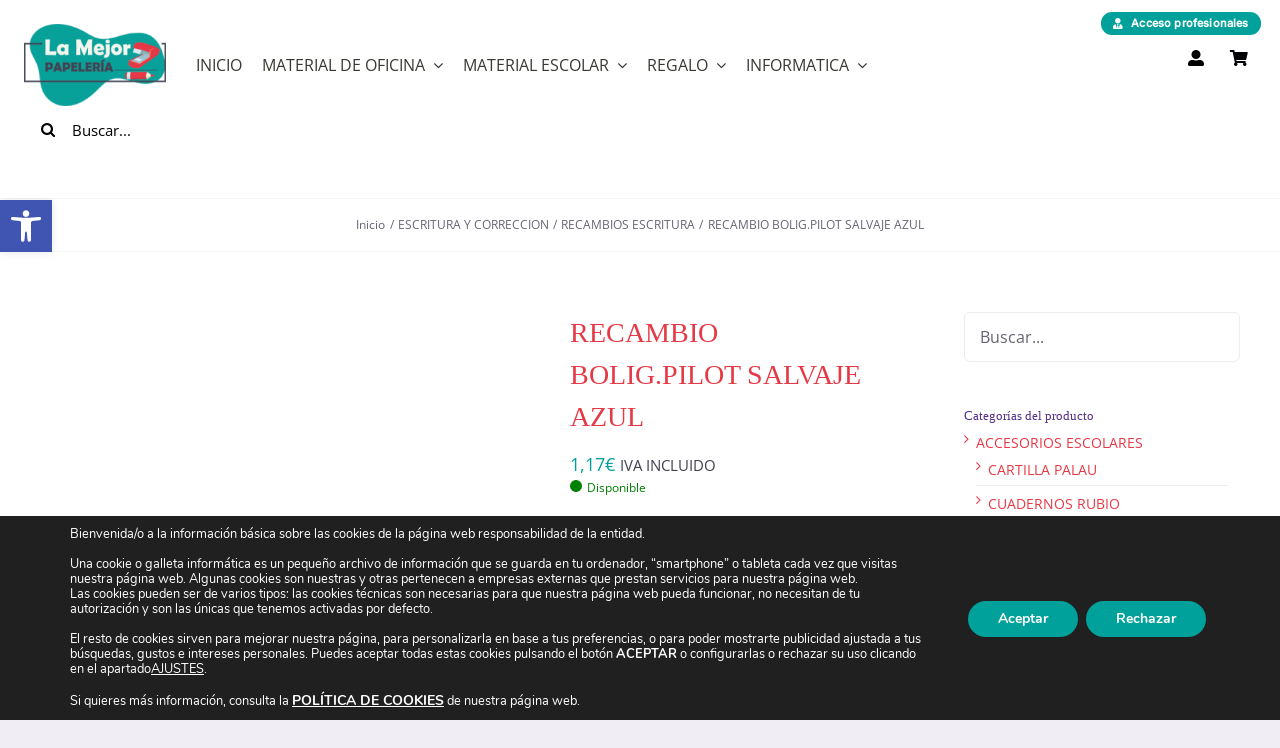

--- FILE ---
content_type: text/html; charset=UTF-8
request_url: https://lamejorpapeleria.es/producto/recambio-bolig-pilot-salvaje-azul/
body_size: 47526
content:
<!DOCTYPE html>
<html class="avada-html-layout-wide avada-html-header-position-top" lang="es">
<head>
	<meta http-equiv="X-UA-Compatible" content="IE=edge" />
	<meta http-equiv="Content-Type" content="text/html; charset=utf-8"/>
	<meta name="viewport" content="width=device-width, initial-scale=1" />
	<title>RECAMBIO BOLIG.PILOT SALVAJE AZUL - La Mejor Papelería</title>
<meta property="product:price:amount" content="1.17">
<meta property="product:price:currency" content="EUR">
<meta name="dc.title" content="RECAMBIO BOLIG.PILOT SALVAJE AZUL - La Mejor Papelería">
<meta name="dc.description" content="RECAMBIO BOLIG.PILOT SALVAJE AZUL">
<meta name="dc.relation" content="https://lamejorpapeleria.es/producto/recambio-bolig-pilot-salvaje-azul/">
<meta name="dc.source" content="https://lamejorpapeleria.es/">
<meta name="dc.language" content="es_ES">
<meta name="description" content="RECAMBIO BOLIG.PILOT SALVAJE AZUL">
<meta name="robots" content="index, follow, max-snippet:-1, max-image-preview:large, max-video-preview:-1">
<link rel="canonical" href="https://lamejorpapeleria.es/producto/recambio-bolig-pilot-salvaje-azul/">
<meta property="og:url" content="https://lamejorpapeleria.es/producto/recambio-bolig-pilot-salvaje-azul/">
<meta property="og:site_name" content="La Mejor Papelería">
<meta property="og:locale" content="es_ES">
<meta property="og:type" content="product">
<meta property="article:author" content="https://www.facebook.com/lamejorpapeleria.es">
<meta property="article:publisher" content="https://www.facebook.com/lamejorpapeleria.es">
<meta property="og:title" content="RECAMBIO BOLIG.PILOT SALVAJE AZUL - La Mejor Papelería">
<meta property="og:description" content="RECAMBIO BOLIG.PILOT SALVAJE AZUL">
<meta property="og:image" content="https://lamejorpapeleria.es/wp-content/uploads/2020/06/logo@2x-1.png">
<meta property="og:image:secure_url" content="https://lamejorpapeleria.es/wp-content/uploads/2020/06/logo@2x-1.png">
<meta property="og:image:width" content="480">
<meta property="og:image:height" content="276">
<meta property="og:image:alt" content="Logo La Mejor Papelería">
<meta name="twitter:card" content="summary">
<meta name="twitter:title" content="RECAMBIO BOLIG.PILOT SALVAJE AZUL - La Mejor Papelería">
<meta name="twitter:description" content="RECAMBIO BOLIG.PILOT SALVAJE AZUL">
<meta name="twitter:image" content="https://lamejorpapeleria.es/wp-content/uploads/2023/08/FJFZ00001564.jpg">
<link rel='dns-prefetch' href='//translate.google.com' />
<link rel='dns-prefetch' href='//capi-automation.s3.us-east-2.amazonaws.com' />
<link rel="alternate" type="application/rss+xml" title="La Mejor Papelería &raquo; Feed" href="https://lamejorpapeleria.es/feed/" />
<link rel="alternate" type="application/rss+xml" title="La Mejor Papelería &raquo; Feed de los comentarios" href="https://lamejorpapeleria.es/comments/feed/" />
								<link rel="icon" href="https://lamejorpapeleria.es/wp-content/uploads/2020/06/favicon-16x16-1.png" type="image/png" />
		
					<!-- Apple Touch Icon -->
						<link rel="apple-touch-icon" sizes="180x180" href="https://lamejorpapeleria.es/wp-content/uploads/2020/06/apple-icon-114x114-1.png" type="image/png">
		
					<!-- Android Icon -->
						<link rel="icon" sizes="192x192" href="https://lamejorpapeleria.es/wp-content/uploads/2020/06/apple-icon-57x57-1.png" type="image/png">
		
					<!-- MS Edge Icon -->
						<meta name="msapplication-TileImage" content="https://lamejorpapeleria.es/wp-content/uploads/2020/06/apple-icon-72x72-1.png" type="image/png">
				<link rel="alternate" type="application/rss+xml" title="La Mejor Papelería &raquo; Comentario RECAMBIO BOLIG.PILOT SALVAJE AZUL del feed" href="https://lamejorpapeleria.es/producto/recambio-bolig-pilot-salvaje-azul/feed/" />
<link rel="alternate" title="oEmbed (JSON)" type="application/json+oembed" href="https://lamejorpapeleria.es/wp-json/oembed/1.0/embed?url=https%3A%2F%2Flamejorpapeleria.es%2Fproducto%2Frecambio-bolig-pilot-salvaje-azul%2F" />
<link rel="alternate" title="oEmbed (XML)" type="text/xml+oembed" href="https://lamejorpapeleria.es/wp-json/oembed/1.0/embed?url=https%3A%2F%2Flamejorpapeleria.es%2Fproducto%2Frecambio-bolig-pilot-salvaje-azul%2F&#038;format=xml" />
<style id='wp-img-auto-sizes-contain-inline-css' type='text/css'>
img:is([sizes=auto i],[sizes^="auto," i]){contain-intrinsic-size:3000px 1500px}
/*# sourceURL=wp-img-auto-sizes-contain-inline-css */
</style>
<link rel='stylesheet' id='sbi_styles-css' href='https://lamejorpapeleria.es/wp-content/plugins/instagram-feed/css/sbi-styles.css?ver=6.10.0' type='text/css' media='all' />
<style id='wp-emoji-styles-inline-css' type='text/css'>

	img.wp-smiley, img.emoji {
		display: inline !important;
		border: none !important;
		box-shadow: none !important;
		height: 1em !important;
		width: 1em !important;
		margin: 0 0.07em !important;
		vertical-align: -0.1em !important;
		background: none !important;
		padding: 0 !important;
	}
/*# sourceURL=wp-emoji-styles-inline-css */
</style>
<style id='classic-theme-styles-inline-css' type='text/css'>
/**
 * These rules are needed for backwards compatibility.
 * They should match the button element rules in the base theme.json file.
 */
.wp-block-button__link {
	color: #ffffff;
	background-color: #32373c;
	border-radius: 9999px; /* 100% causes an oval, but any explicit but really high value retains the pill shape. */

	/* This needs a low specificity so it won't override the rules from the button element if defined in theme.json. */
	box-shadow: none;
	text-decoration: none;

	/* The extra 2px are added to size solids the same as the outline versions.*/
	padding: calc(0.667em + 2px) calc(1.333em + 2px);

	font-size: 1.125em;
}

.wp-block-file__button {
	background: #32373c;
	color: #ffffff;
	text-decoration: none;
}

/*# sourceURL=/wp-includes/css/classic-themes.css */
</style>
<link rel='stylesheet' id='wp-components-css' href='https://lamejorpapeleria.es/wp-includes/css/dist/components/style.css?ver=11b18119a49096e0a2bf44ad0b5be746' type='text/css' media='all' />
<link rel='stylesheet' id='wp-preferences-css' href='https://lamejorpapeleria.es/wp-includes/css/dist/preferences/style.css?ver=11b18119a49096e0a2bf44ad0b5be746' type='text/css' media='all' />
<link rel='stylesheet' id='wp-block-editor-css' href='https://lamejorpapeleria.es/wp-includes/css/dist/block-editor/style.css?ver=11b18119a49096e0a2bf44ad0b5be746' type='text/css' media='all' />
<link rel='stylesheet' id='popup-maker-block-library-style-css' href='https://lamejorpapeleria.es/wp-content/plugins/popup-maker/dist/packages/block-library-style.css?ver=dbea705cfafe089d65f1' type='text/css' media='all' />
<link rel='stylesheet' id='google-language-translator-css' href='https://lamejorpapeleria.es/wp-content/plugins/google-language-translator/css/style.css?ver=6.0.20' type='text/css' media='' />
<link rel='stylesheet' id='glt-toolbar-styles-css' href='https://lamejorpapeleria.es/wp-content/plugins/google-language-translator/css/toolbar.css?ver=6.0.20' type='text/css' media='' />
<style id='woocommerce-inline-inline-css' type='text/css'>
.woocommerce form .form-row .required { visibility: visible; }
/*# sourceURL=woocommerce-inline-inline-css */
</style>
<link rel='stylesheet' id='pojo-a11y-css' href='https://lamejorpapeleria.es/wp-content/plugins/pojo-accessibility/modules/legacy/assets/css/style.min.css?ver=1.0.0' type='text/css' media='all' />
<link rel='stylesheet' id='avada-parent-stylesheet-css' href='https://lamejorpapeleria.es/wp-content/themes/Avada/style.css?ver=11b18119a49096e0a2bf44ad0b5be746' type='text/css' media='all' />
<link rel='stylesheet' id='moove_gdpr_frontend-css' href='https://lamejorpapeleria.es/wp-content/plugins/gdpr-cookie-compliance/dist/styles/gdpr-main.css?ver=5.0.9' type='text/css' media='all' />
<style id='moove_gdpr_frontend-inline-css' type='text/css'>
#moove_gdpr_cookie_modal,#moove_gdpr_cookie_info_bar,.gdpr_cookie_settings_shortcode_content{font-family:&#039;Nunito&#039;,sans-serif}#moove_gdpr_save_popup_settings_button{background-color:#373737;color:#fff}#moove_gdpr_save_popup_settings_button:hover{background-color:#000}#moove_gdpr_cookie_info_bar .moove-gdpr-info-bar-container .moove-gdpr-info-bar-content a.mgbutton,#moove_gdpr_cookie_info_bar .moove-gdpr-info-bar-container .moove-gdpr-info-bar-content button.mgbutton{background-color:#00a19a}#moove_gdpr_cookie_modal .moove-gdpr-modal-content .moove-gdpr-modal-footer-content .moove-gdpr-button-holder a.mgbutton,#moove_gdpr_cookie_modal .moove-gdpr-modal-content .moove-gdpr-modal-footer-content .moove-gdpr-button-holder button.mgbutton,.gdpr_cookie_settings_shortcode_content .gdpr-shr-button.button-green{background-color:#00a19a;border-color:#00a19a}#moove_gdpr_cookie_modal .moove-gdpr-modal-content .moove-gdpr-modal-footer-content .moove-gdpr-button-holder a.mgbutton:hover,#moove_gdpr_cookie_modal .moove-gdpr-modal-content .moove-gdpr-modal-footer-content .moove-gdpr-button-holder button.mgbutton:hover,.gdpr_cookie_settings_shortcode_content .gdpr-shr-button.button-green:hover{background-color:#fff;color:#00a19a}#moove_gdpr_cookie_modal .moove-gdpr-modal-content .moove-gdpr-modal-close i,#moove_gdpr_cookie_modal .moove-gdpr-modal-content .moove-gdpr-modal-close span.gdpr-icon{background-color:#00a19a;border:1px solid #00a19a}#moove_gdpr_cookie_info_bar span.moove-gdpr-infobar-allow-all.focus-g,#moove_gdpr_cookie_info_bar span.moove-gdpr-infobar-allow-all:focus,#moove_gdpr_cookie_info_bar button.moove-gdpr-infobar-allow-all.focus-g,#moove_gdpr_cookie_info_bar button.moove-gdpr-infobar-allow-all:focus,#moove_gdpr_cookie_info_bar span.moove-gdpr-infobar-reject-btn.focus-g,#moove_gdpr_cookie_info_bar span.moove-gdpr-infobar-reject-btn:focus,#moove_gdpr_cookie_info_bar button.moove-gdpr-infobar-reject-btn.focus-g,#moove_gdpr_cookie_info_bar button.moove-gdpr-infobar-reject-btn:focus,#moove_gdpr_cookie_info_bar span.change-settings-button.focus-g,#moove_gdpr_cookie_info_bar span.change-settings-button:focus,#moove_gdpr_cookie_info_bar button.change-settings-button.focus-g,#moove_gdpr_cookie_info_bar button.change-settings-button:focus{-webkit-box-shadow:0 0 1px 3px #00a19a;-moz-box-shadow:0 0 1px 3px #00a19a;box-shadow:0 0 1px 3px #00a19a}#moove_gdpr_cookie_modal .moove-gdpr-modal-content .moove-gdpr-modal-close i:hover,#moove_gdpr_cookie_modal .moove-gdpr-modal-content .moove-gdpr-modal-close span.gdpr-icon:hover,#moove_gdpr_cookie_info_bar span[data-href]>u.change-settings-button{color:#00a19a}#moove_gdpr_cookie_modal .moove-gdpr-modal-content .moove-gdpr-modal-left-content #moove-gdpr-menu li.menu-item-selected a span.gdpr-icon,#moove_gdpr_cookie_modal .moove-gdpr-modal-content .moove-gdpr-modal-left-content #moove-gdpr-menu li.menu-item-selected button span.gdpr-icon{color:inherit}#moove_gdpr_cookie_modal .moove-gdpr-modal-content .moove-gdpr-modal-left-content #moove-gdpr-menu li a span.gdpr-icon,#moove_gdpr_cookie_modal .moove-gdpr-modal-content .moove-gdpr-modal-left-content #moove-gdpr-menu li button span.gdpr-icon{color:inherit}#moove_gdpr_cookie_modal .gdpr-acc-link{line-height:0;font-size:0;color:transparent;position:absolute}#moove_gdpr_cookie_modal .moove-gdpr-modal-content .moove-gdpr-modal-close:hover i,#moove_gdpr_cookie_modal .moove-gdpr-modal-content .moove-gdpr-modal-left-content #moove-gdpr-menu li a,#moove_gdpr_cookie_modal .moove-gdpr-modal-content .moove-gdpr-modal-left-content #moove-gdpr-menu li button,#moove_gdpr_cookie_modal .moove-gdpr-modal-content .moove-gdpr-modal-left-content #moove-gdpr-menu li button i,#moove_gdpr_cookie_modal .moove-gdpr-modal-content .moove-gdpr-modal-left-content #moove-gdpr-menu li a i,#moove_gdpr_cookie_modal .moove-gdpr-modal-content .moove-gdpr-tab-main .moove-gdpr-tab-main-content a:hover,#moove_gdpr_cookie_info_bar.moove-gdpr-dark-scheme .moove-gdpr-info-bar-container .moove-gdpr-info-bar-content a.mgbutton:hover,#moove_gdpr_cookie_info_bar.moove-gdpr-dark-scheme .moove-gdpr-info-bar-container .moove-gdpr-info-bar-content button.mgbutton:hover,#moove_gdpr_cookie_info_bar.moove-gdpr-dark-scheme .moove-gdpr-info-bar-container .moove-gdpr-info-bar-content a:hover,#moove_gdpr_cookie_info_bar.moove-gdpr-dark-scheme .moove-gdpr-info-bar-container .moove-gdpr-info-bar-content button:hover,#moove_gdpr_cookie_info_bar.moove-gdpr-dark-scheme .moove-gdpr-info-bar-container .moove-gdpr-info-bar-content span.change-settings-button:hover,#moove_gdpr_cookie_info_bar.moove-gdpr-dark-scheme .moove-gdpr-info-bar-container .moove-gdpr-info-bar-content button.change-settings-button:hover,#moove_gdpr_cookie_info_bar.moove-gdpr-dark-scheme .moove-gdpr-info-bar-container .moove-gdpr-info-bar-content u.change-settings-button:hover,#moove_gdpr_cookie_info_bar span[data-href]>u.change-settings-button,#moove_gdpr_cookie_info_bar.moove-gdpr-dark-scheme .moove-gdpr-info-bar-container .moove-gdpr-info-bar-content a.mgbutton.focus-g,#moove_gdpr_cookie_info_bar.moove-gdpr-dark-scheme .moove-gdpr-info-bar-container .moove-gdpr-info-bar-content button.mgbutton.focus-g,#moove_gdpr_cookie_info_bar.moove-gdpr-dark-scheme .moove-gdpr-info-bar-container .moove-gdpr-info-bar-content a.focus-g,#moove_gdpr_cookie_info_bar.moove-gdpr-dark-scheme .moove-gdpr-info-bar-container .moove-gdpr-info-bar-content button.focus-g,#moove_gdpr_cookie_info_bar.moove-gdpr-dark-scheme .moove-gdpr-info-bar-container .moove-gdpr-info-bar-content a.mgbutton:focus,#moove_gdpr_cookie_info_bar.moove-gdpr-dark-scheme .moove-gdpr-info-bar-container .moove-gdpr-info-bar-content button.mgbutton:focus,#moove_gdpr_cookie_info_bar.moove-gdpr-dark-scheme .moove-gdpr-info-bar-container .moove-gdpr-info-bar-content a:focus,#moove_gdpr_cookie_info_bar.moove-gdpr-dark-scheme .moove-gdpr-info-bar-container .moove-gdpr-info-bar-content button:focus,#moove_gdpr_cookie_info_bar.moove-gdpr-dark-scheme .moove-gdpr-info-bar-container .moove-gdpr-info-bar-content span.change-settings-button.focus-g,span.change-settings-button:focus,button.change-settings-button.focus-g,button.change-settings-button:focus,#moove_gdpr_cookie_info_bar.moove-gdpr-dark-scheme .moove-gdpr-info-bar-container .moove-gdpr-info-bar-content u.change-settings-button.focus-g,#moove_gdpr_cookie_info_bar.moove-gdpr-dark-scheme .moove-gdpr-info-bar-container .moove-gdpr-info-bar-content u.change-settings-button:focus{color:#00a19a}#moove_gdpr_cookie_modal .moove-gdpr-branding.focus-g span,#moove_gdpr_cookie_modal .moove-gdpr-modal-content .moove-gdpr-tab-main a.focus-g,#moove_gdpr_cookie_modal .moove-gdpr-modal-content .moove-gdpr-tab-main .gdpr-cd-details-toggle.focus-g{color:#00a19a}#moove_gdpr_cookie_modal.gdpr_lightbox-hide{display:none}
/*# sourceURL=moove_gdpr_frontend-inline-css */
</style>
<link rel='stylesheet' id='fusion-dynamic-css-css' href='https://lamejorpapeleria.es/wp-content/uploads/fusion-styles/8125c091663302afd27cdb45dca31b72.min.css?ver=3.14.2' type='text/css' media='all' />
<script src="https://lamejorpapeleria.es/wp-content/plugins/ewww-image-optimizer/includes/check-webp.js?ver=831" id="ewww-webp-check-script-js" async data-wp-strategy="async"></script>
<script src="https://lamejorpapeleria.es/wp-includes/js/jquery/jquery.js?ver=3.7.1" id="jquery-core-js"></script>
<script src="https://lamejorpapeleria.es/wp-includes/js/jquery/jquery-migrate.js?ver=3.4.1" id="jquery-migrate-js"></script>
<script src="https://lamejorpapeleria.es/wp-content/plugins/woocommerce/assets/js/jquery-blockui/jquery.blockUI.js?ver=2.7.0-wc.10.4.3" id="wc-jquery-blockui-js" defer data-wp-strategy="defer"></script>
<script id="wc-add-to-cart-js-extra">
var wc_add_to_cart_params = {"ajax_url":"/wp-admin/admin-ajax.php","wc_ajax_url":"/?wc-ajax=%%endpoint%%","i18n_view_cart":"Ver carrito","cart_url":"https://lamejorpapeleria.es/shop/shopping-cart/","is_cart":"","cart_redirect_after_add":"no"};
//# sourceURL=wc-add-to-cart-js-extra
</script>
<script src="https://lamejorpapeleria.es/wp-content/plugins/woocommerce/assets/js/frontend/add-to-cart.js?ver=10.4.3" id="wc-add-to-cart-js" defer data-wp-strategy="defer"></script>
<script src="https://lamejorpapeleria.es/wp-content/plugins/woocommerce/assets/js/zoom/jquery.zoom.js?ver=1.7.21-wc.10.4.3" id="wc-zoom-js" defer data-wp-strategy="defer"></script>
<script src="https://lamejorpapeleria.es/wp-content/plugins/woocommerce/assets/js/flexslider/jquery.flexslider.js?ver=2.7.2-wc.10.4.3" id="wc-flexslider-js" defer data-wp-strategy="defer"></script>
<script id="wc-single-product-js-extra">
var wc_single_product_params = {"i18n_required_rating_text":"Por favor elige una puntuaci\u00f3n","i18n_rating_options":["1 de 5 estrellas","2 de 5 estrellas","3 de 5 estrellas","4 de 5 estrellas","5 de 5 estrellas"],"i18n_product_gallery_trigger_text":"Ver galer\u00eda de im\u00e1genes a pantalla completa","review_rating_required":"yes","flexslider":{"rtl":false,"animation":"slide","smoothHeight":true,"directionNav":true,"controlNav":"thumbnails","slideshow":false,"animationSpeed":500,"animationLoop":false,"allowOneSlide":false,"prevText":"\u003Ci class=\"awb-icon-angle-left\"\u003E\u003C/i\u003E","nextText":"\u003Ci class=\"awb-icon-angle-right\"\u003E\u003C/i\u003E"},"zoom_enabled":"1","zoom_options":[],"photoswipe_enabled":"","photoswipe_options":{"shareEl":false,"closeOnScroll":false,"history":false,"hideAnimationDuration":0,"showAnimationDuration":0},"flexslider_enabled":"1"};
//# sourceURL=wc-single-product-js-extra
</script>
<script src="https://lamejorpapeleria.es/wp-content/plugins/woocommerce/assets/js/frontend/single-product.js?ver=10.4.3" id="wc-single-product-js" defer data-wp-strategy="defer"></script>
<script src="https://lamejorpapeleria.es/wp-content/plugins/woocommerce/assets/js/js-cookie/js.cookie.js?ver=2.1.4-wc.10.4.3" id="wc-js-cookie-js" defer data-wp-strategy="defer"></script>
<script id="woocommerce-js-extra">
var woocommerce_params = {"ajax_url":"/wp-admin/admin-ajax.php","wc_ajax_url":"/?wc-ajax=%%endpoint%%","i18n_password_show":"Mostrar contrase\u00f1a","i18n_password_hide":"Ocultar contrase\u00f1a"};
//# sourceURL=woocommerce-js-extra
</script>
<script src="https://lamejorpapeleria.es/wp-content/plugins/woocommerce/assets/js/frontend/woocommerce.js?ver=10.4.3" id="woocommerce-js" defer data-wp-strategy="defer"></script>
<link rel="https://api.w.org/" href="https://lamejorpapeleria.es/wp-json/" /><link rel="alternate" title="JSON" type="application/json" href="https://lamejorpapeleria.es/wp-json/wp/v2/product/162259" /><link rel="EditURI" type="application/rsd+xml" title="RSD" href="https://lamejorpapeleria.es/xmlrpc.php?rsd" />
<style>p.hello{font-size:12px;color:darkgray;}#google_language_translator,#flags{text-align:left;}#google_language_translator{clear:both;}#flags{width:165px;}#flags a{display:inline-block;margin-right:2px;}#google_language_translator{width:auto!important;}div.skiptranslate.goog-te-gadget{display:inline!important;}.goog-tooltip{display: none!important;}.goog-tooltip:hover{display: none!important;}.goog-text-highlight{background-color:transparent!important;border:none!important;box-shadow:none!important;}#google_language_translator select.goog-te-combo{color:#32373c;}#google_language_translator{color:transparent;}body{top:0px!important;}#goog-gt-{display:none!important;}font font{background-color:transparent!important;box-shadow:none!important;position:initial!important;}#glt-translate-trigger > span{color:#ffffff;}#glt-translate-trigger{background:#f89406;}</style><!-- This site is powered by WooCommerce Redsys Gateway Light v.6.5.0 - https://es.wordpress.org/plugins/woo-redsys-gateway-light/ --><style type="text/css">
#pojo-a11y-toolbar .pojo-a11y-toolbar-toggle a{ background-color: #4054b2;	color: #ffffff;}
#pojo-a11y-toolbar .pojo-a11y-toolbar-overlay, #pojo-a11y-toolbar .pojo-a11y-toolbar-overlay ul.pojo-a11y-toolbar-items.pojo-a11y-links{ border-color: #4054b2;}
body.pojo-a11y-focusable a:focus{ outline-style: solid !important;	outline-width: 1px !important;	outline-color: #FF0000 !important;}
#pojo-a11y-toolbar{ top: 200px !important;}
#pojo-a11y-toolbar .pojo-a11y-toolbar-overlay{ background-color: #ffffff;}
#pojo-a11y-toolbar .pojo-a11y-toolbar-overlay ul.pojo-a11y-toolbar-items li.pojo-a11y-toolbar-item a, #pojo-a11y-toolbar .pojo-a11y-toolbar-overlay p.pojo-a11y-toolbar-title{ color: #333333;}
#pojo-a11y-toolbar .pojo-a11y-toolbar-overlay ul.pojo-a11y-toolbar-items li.pojo-a11y-toolbar-item a.active{ background-color: #4054b2;	color: #ffffff;}
@media (max-width: 767px) { #pojo-a11y-toolbar { top: 50px !important; } }</style><!-- Google site verification - Google for WooCommerce -->
<meta name="google-site-verification" content="3SuLsnY3eazhoqijOc1o6-YBXX8TbO-PlsN8g7CaE3Y" />
<link rel="preload" href="https://lamejorpapeleria.es/wp-content/themes/Avada/includes/lib/assets/fonts/icomoon/awb-icons.woff" as="font" type="font/woff" crossorigin><link rel="preload" href="//lamejorpapeleria.es/wp-content/themes/Avada/includes/lib/assets/fonts/fontawesome/webfonts/fa-brands-400.woff2" as="font" type="font/woff2" crossorigin><link rel="preload" href="//lamejorpapeleria.es/wp-content/themes/Avada/includes/lib/assets/fonts/fontawesome/webfonts/fa-regular-400.woff2" as="font" type="font/woff2" crossorigin><link rel="preload" href="//lamejorpapeleria.es/wp-content/themes/Avada/includes/lib/assets/fonts/fontawesome/webfonts/fa-solid-900.woff2" as="font" type="font/woff2" crossorigin><link rel="preload" href="https://lamejorpapeleria.es/wp-content/uploads/fusion-icons/modern-furniture-icon-set/fonts/Modern-Furniture.ttf?ljgift" as="font" type="font/ttf" crossorigin><style type="text/css" id="css-fb-visibility">@media screen and (max-width: 640px){.fusion-no-small-visibility{display:none !important;}body .sm-text-align-center{text-align:center !important;}body .sm-text-align-left{text-align:left !important;}body .sm-text-align-right{text-align:right !important;}body .sm-text-align-justify{text-align:justify !important;}body .sm-flex-align-center{justify-content:center !important;}body .sm-flex-align-flex-start{justify-content:flex-start !important;}body .sm-flex-align-flex-end{justify-content:flex-end !important;}body .sm-mx-auto{margin-left:auto !important;margin-right:auto !important;}body .sm-ml-auto{margin-left:auto !important;}body .sm-mr-auto{margin-right:auto !important;}body .fusion-absolute-position-small{position:absolute;width:100%;}.awb-sticky.awb-sticky-small{ position: sticky; top: var(--awb-sticky-offset,0); }}@media screen and (min-width: 641px) and (max-width: 1024px){.fusion-no-medium-visibility{display:none !important;}body .md-text-align-center{text-align:center !important;}body .md-text-align-left{text-align:left !important;}body .md-text-align-right{text-align:right !important;}body .md-text-align-justify{text-align:justify !important;}body .md-flex-align-center{justify-content:center !important;}body .md-flex-align-flex-start{justify-content:flex-start !important;}body .md-flex-align-flex-end{justify-content:flex-end !important;}body .md-mx-auto{margin-left:auto !important;margin-right:auto !important;}body .md-ml-auto{margin-left:auto !important;}body .md-mr-auto{margin-right:auto !important;}body .fusion-absolute-position-medium{position:absolute;width:100%;}.awb-sticky.awb-sticky-medium{ position: sticky; top: var(--awb-sticky-offset,0); }}@media screen and (min-width: 1025px){.fusion-no-large-visibility{display:none !important;}body .lg-text-align-center{text-align:center !important;}body .lg-text-align-left{text-align:left !important;}body .lg-text-align-right{text-align:right !important;}body .lg-text-align-justify{text-align:justify !important;}body .lg-flex-align-center{justify-content:center !important;}body .lg-flex-align-flex-start{justify-content:flex-start !important;}body .lg-flex-align-flex-end{justify-content:flex-end !important;}body .lg-mx-auto{margin-left:auto !important;margin-right:auto !important;}body .lg-ml-auto{margin-left:auto !important;}body .lg-mr-auto{margin-right:auto !important;}body .fusion-absolute-position-large{position:absolute;width:100%;}.awb-sticky.awb-sticky-large{ position: sticky; top: var(--awb-sticky-offset,0); }}</style>	<noscript><style>.woocommerce-product-gallery{ opacity: 1 !important; }</style></noscript>
	<link rel="preconnect" href="//code.tidio.co">			<script  type="text/javascript">
				!function(f,b,e,v,n,t,s){if(f.fbq)return;n=f.fbq=function(){n.callMethod?
					n.callMethod.apply(n,arguments):n.queue.push(arguments)};if(!f._fbq)f._fbq=n;
					n.push=n;n.loaded=!0;n.version='2.0';n.queue=[];t=b.createElement(e);t.async=!0;
					t.src=v;s=b.getElementsByTagName(e)[0];s.parentNode.insertBefore(t,s)}(window,
					document,'script','https://connect.facebook.net/en_US/fbevents.js');
			</script>
			<!-- WooCommerce Facebook Integration Begin -->
			<script  type="text/javascript">

				fbq('init', '2925812657691165', {}, {
    "agent": "woocommerce_0-10.4.3-3.5.15"
});

				document.addEventListener( 'DOMContentLoaded', function() {
					// Insert placeholder for events injected when a product is added to the cart through AJAX.
					document.body.insertAdjacentHTML( 'beforeend', '<div class=\"wc-facebook-pixel-event-placeholder\"></div>' );
				}, false );

			</script>
			<!-- WooCommerce Facebook Integration End -->
			<noscript><style>.lazyload[data-src]{display:none !important;}</style></noscript><style>.lazyload{background-image:none !important;}.lazyload:before{background-image:none !important;}</style><meta name="generator" content="Powered by Slider Revolution 6.7.39 - responsive, Mobile-Friendly Slider Plugin for WordPress with comfortable drag and drop interface." />
<script>function setREVStartSize(e){
			//window.requestAnimationFrame(function() {
				window.RSIW = window.RSIW===undefined ? window.innerWidth : window.RSIW;
				window.RSIH = window.RSIH===undefined ? window.innerHeight : window.RSIH;
				try {
					var pw = document.getElementById(e.c).parentNode.offsetWidth,
						newh;
					pw = pw===0 || isNaN(pw) || (e.l=="fullwidth" || e.layout=="fullwidth") ? window.RSIW : pw;
					e.tabw = e.tabw===undefined ? 0 : parseInt(e.tabw);
					e.thumbw = e.thumbw===undefined ? 0 : parseInt(e.thumbw);
					e.tabh = e.tabh===undefined ? 0 : parseInt(e.tabh);
					e.thumbh = e.thumbh===undefined ? 0 : parseInt(e.thumbh);
					e.tabhide = e.tabhide===undefined ? 0 : parseInt(e.tabhide);
					e.thumbhide = e.thumbhide===undefined ? 0 : parseInt(e.thumbhide);
					e.mh = e.mh===undefined || e.mh=="" || e.mh==="auto" ? 0 : parseInt(e.mh,0);
					if(e.layout==="fullscreen" || e.l==="fullscreen")
						newh = Math.max(e.mh,window.RSIH);
					else{
						e.gw = Array.isArray(e.gw) ? e.gw : [e.gw];
						for (var i in e.rl) if (e.gw[i]===undefined || e.gw[i]===0) e.gw[i] = e.gw[i-1];
						e.gh = e.el===undefined || e.el==="" || (Array.isArray(e.el) && e.el.length==0)? e.gh : e.el;
						e.gh = Array.isArray(e.gh) ? e.gh : [e.gh];
						for (var i in e.rl) if (e.gh[i]===undefined || e.gh[i]===0) e.gh[i] = e.gh[i-1];
											
						var nl = new Array(e.rl.length),
							ix = 0,
							sl;
						e.tabw = e.tabhide>=pw ? 0 : e.tabw;
						e.thumbw = e.thumbhide>=pw ? 0 : e.thumbw;
						e.tabh = e.tabhide>=pw ? 0 : e.tabh;
						e.thumbh = e.thumbhide>=pw ? 0 : e.thumbh;
						for (var i in e.rl) nl[i] = e.rl[i]<window.RSIW ? 0 : e.rl[i];
						sl = nl[0];
						for (var i in nl) if (sl>nl[i] && nl[i]>0) { sl = nl[i]; ix=i;}
						var m = pw>(e.gw[ix]+e.tabw+e.thumbw) ? 1 : (pw-(e.tabw+e.thumbw)) / (e.gw[ix]);
						newh =  (e.gh[ix] * m) + (e.tabh + e.thumbh);
					}
					var el = document.getElementById(e.c);
					if (el!==null && el) el.style.height = newh+"px";
					el = document.getElementById(e.c+"_wrapper");
					if (el!==null && el) {
						el.style.height = newh+"px";
						el.style.display = "block";
					}
				} catch(e){
					console.log("Failure at Presize of Slider:" + e)
				}
			//});
		  };</script>
		<style type="text/css" id="wp-custom-css">
			/*** MEGAMENU ***/
#menu-main-menu .fusion-main-menu-cart{padding-right:16px;}
.fusion-megamenu-wrapper .fusion-megamenu-submenu{padding:10px 0;}
.fusion-megamenu-wrapper .fusion-megamenu-title{font-size:13px; padding:0 8px;font-family:'Open Sans', sans-serif;line-height:1.2;}
#menu-main-menu .sub-menu li a{font-size:13px; padding:10px 8px;color:#00A19A;line-height:1.2;}
.fusion-megamenu-wrapper .sub-menu{display:none;}
.fusion-megamenu-wrapper .menu-item:hover .sub-menu{display:block;}

/*** WOOCOMMERCE ***/
.archive #main .fusion-row{max-width:unset;}
.woocommerce-container .product-title, .fusion-carousel .product-title, .products .product-title {font-size:16px; line-height:1.2;}
.product-details .price .amount{font-size:16px;} 
.product-details .price .woocommerce-price-suffix{font-size:12px;} 
.sidebar .product-categories .cat-item{padding:6px 12px; line-height:1.2;}
.sidebar .product-categories .cat-item a{font-size:14px; line-height:1.2;}

.product .product-buttons .fusion-quick-view{display:none;}
.product .product-buttons .sep-single{display:none;}
.product .product-buttons .add_to_cart_button{
    background: #E63946;
    color: #fff;
    border-radius: 6px;
    padding: 2px 10px 2px 24px;
    max-width: unset;
}
.product .product-buttons .add_to_cart_button:hover{background:#00A19A;}
.product .sku_wrapper{display:none;}
.inside-wc-product-image {width: 100%;}
@media (min-width: 768px) {
    .woocommerce ul.products li.product a img {height: 200px; object-fit: contain;}
}
@media (max-width: 767px) {
    .woocommerce ul.products li.product a img {height: 280px; object-fit: contain;}
}

/* STOCK */
.remaining, .onlyremaining, .noremaining{font-size:12px;line-height:1.1;margin-bottom:12px;}
.remaining{color:green;}
.onlyremaining{color:orange;}
.noremaining{color:red;}
.remaining:before, .onlyremaining:before, .noremaining:before{
    content:''; width:12px;height:12px; display:inline-block;border-radius:24px; background-color:green; margin-right:5px;}
.onlyremaining:before{background-color:orange;}
.noremaining:before{background:red;}
.single-product .product .avada-availability{display:block;}
.related .product-buttons{padding-top:0;}
.single-product .summary .woocommerce-product-details__short-description + div{display:none;}

/*** LEGAL ***/
#cookie-notice .legallnk{color:#1D1D1D;}
#cookie-notice .legallnk:hover{color:#414151;}
#cookie-notice .legalbtn{background:#fff;color:#00A19A;}
#cookie-notice .legalbtn:hover{}
#moove_gdpr_cookie_info_bar{z-index:9999999999 !important;}
#moove_gdpr_cookie_info_bar .moove-gdpr-cookie-notice p{line-height:1.2 !important; font-size:.8rem !important;}
@media screen and (max-width: 767.98px){
    #moove_gdpr_cookie_info_bar .moove-gdpr-cookie-notice p{line-height:1 !important; font-size:.7rem !important;}
}

/*** MORE ***/
.search .post .fusion-meta-info, .search-results .post .fusion-meta-info{display:none;}
.search .fusion-single-line-meta > span:nth-child(3){display:none;}
.product-images .crossfade-images{background:#fff;}


/**** MENU ****/
#menu-main-menu .fusion-megamenu-holder{width:auto !important;}
#menu-main-menu .fusion-megamenu{display:block !important;}
#menu-main-menu .fusion-megamenu .cat-submenu{display:none;transition: opacity .2s ease-in;box-shadow: 1px 1px 30px rgba(0,0,0,.06);}
#menu-main-menu .fusion-megamenu > li{position:relative;width:160px !important; display:block;}
#menu-main-menu .fusion-megamenu > li:hover .cat-submenu{display:block;}
#menu-main-menu .fusion-megamenu .cat-submenu .products > li{margin: 8px 0; padding: 0;}
#menu-main-menu .cat-submenu img, #menu-main-menu .cat-submenu .count{display:none;}
#menu-main-menu .cat-submenu .product a h2{font-size:13px !important; font-family:'Open Sans', sans-serif; letter-spacing:0; font-weight:normal; line-height:1.1 !important; padding:0 0 0 6px !important; word-wrap:break-word;}
#menu-main-menu .fusion-megamenu-wrapper .fusion-megamenu-submenu{padding:10px 0 0;}
#menu-main-menu .fusion-megamenu-wrapper .fusion-megamenu-border{border:none;}
#menu-main-menu .hidden{display:none !important;}
@media (min-width: 768px) {
    #menu-main-menu .cat-submenu{background:#fff; position:absolute; left:150px; top:0;width:160px;}
}

/**** POPUP MAKER ****/
.pum-theme-552724 .pum-container, .pum-theme-lightbox .pum-container{padding:0;}

/**** CHECKOUT *****/
.woocommerce-checkout .avada-myaccount-user-column.message{display:none;}

/*****MENU DESPLEGABLE****/
.awb-menu__description
{display: none;}

		</style>
		
<script async src='https://www.googletagmanager.com/gtag/js?id=G-8RFGYJVZFL'></script><script>
window.dataLayer = window.dataLayer || [];
function gtag(){dataLayer.push(arguments);}gtag('js', new Date());
gtag('set', 'cookie_domain', 'auto');
gtag('set', 'cookie_flags', 'SameSite=None;Secure');

 gtag('config', 'G-8RFGYJVZFL' , {});

</script>
		<script type="text/javascript">
			var doc = document.documentElement;
			doc.setAttribute( 'data-useragent', navigator.userAgent );
		</script>
		<style type="text/css" id="fusion-builder-template-header-css">.b2bbtn{position:absolute; top:-12px; right:20px; font-size:11px !important; font-weight:bold; background-color: #00a19a;}
.b2bbtn-mobile{font-size:11px !important; font-weight:bold; background-color: #00a19a;}</style>
	<link rel='stylesheet' id='wc-blocks-style-css' href='https://lamejorpapeleria.es/wp-content/plugins/woocommerce/assets/client/blocks/wc-blocks.css?ver=1767857774' type='text/css' media='all' />
<style id='global-styles-inline-css' type='text/css'>
:root{--wp--preset--aspect-ratio--square: 1;--wp--preset--aspect-ratio--4-3: 4/3;--wp--preset--aspect-ratio--3-4: 3/4;--wp--preset--aspect-ratio--3-2: 3/2;--wp--preset--aspect-ratio--2-3: 2/3;--wp--preset--aspect-ratio--16-9: 16/9;--wp--preset--aspect-ratio--9-16: 9/16;--wp--preset--color--black: #000000;--wp--preset--color--cyan-bluish-gray: #abb8c3;--wp--preset--color--white: #ffffff;--wp--preset--color--pale-pink: #f78da7;--wp--preset--color--vivid-red: #cf2e2e;--wp--preset--color--luminous-vivid-orange: #ff6900;--wp--preset--color--luminous-vivid-amber: #fcb900;--wp--preset--color--light-green-cyan: #7bdcb5;--wp--preset--color--vivid-green-cyan: #00d084;--wp--preset--color--pale-cyan-blue: #8ed1fc;--wp--preset--color--vivid-cyan-blue: #0693e3;--wp--preset--color--vivid-purple: #9b51e0;--wp--preset--color--awb-color-1: rgba(255,255,255,1);--wp--preset--color--awb-color-2: rgba(240,237,245,1);--wp--preset--color--awb-color-3: rgba(236,236,237,1);--wp--preset--color--awb-color-4: rgba(0,161,154,1);--wp--preset--color--awb-color-5: rgba(103,99,113,1);--wp--preset--color--awb-color-6: rgba(230,57,70,1);--wp--preset--color--awb-color-7: rgba(65,65,81,1);--wp--preset--color--awb-color-8: rgba(85,50,139,1);--wp--preset--color--awb-color-custom-10: rgba(246,246,246,1);--wp--preset--color--awb-color-custom-11: rgba(51,51,51,1);--wp--preset--color--awb-color-custom-12: rgba(242,243,245,1);--wp--preset--color--awb-color-custom-13: rgba(33,41,52,1);--wp--preset--color--awb-color-custom-14: rgba(229,229,229,1);--wp--preset--color--awb-color-custom-15: rgba(0,0,0,0.1);--wp--preset--color--awb-color-custom-16: rgba(240,237,245,0.5);--wp--preset--gradient--vivid-cyan-blue-to-vivid-purple: linear-gradient(135deg,rgb(6,147,227) 0%,rgb(155,81,224) 100%);--wp--preset--gradient--light-green-cyan-to-vivid-green-cyan: linear-gradient(135deg,rgb(122,220,180) 0%,rgb(0,208,130) 100%);--wp--preset--gradient--luminous-vivid-amber-to-luminous-vivid-orange: linear-gradient(135deg,rgb(252,185,0) 0%,rgb(255,105,0) 100%);--wp--preset--gradient--luminous-vivid-orange-to-vivid-red: linear-gradient(135deg,rgb(255,105,0) 0%,rgb(207,46,46) 100%);--wp--preset--gradient--very-light-gray-to-cyan-bluish-gray: linear-gradient(135deg,rgb(238,238,238) 0%,rgb(169,184,195) 100%);--wp--preset--gradient--cool-to-warm-spectrum: linear-gradient(135deg,rgb(74,234,220) 0%,rgb(151,120,209) 20%,rgb(207,42,186) 40%,rgb(238,44,130) 60%,rgb(251,105,98) 80%,rgb(254,248,76) 100%);--wp--preset--gradient--blush-light-purple: linear-gradient(135deg,rgb(255,206,236) 0%,rgb(152,150,240) 100%);--wp--preset--gradient--blush-bordeaux: linear-gradient(135deg,rgb(254,205,165) 0%,rgb(254,45,45) 50%,rgb(107,0,62) 100%);--wp--preset--gradient--luminous-dusk: linear-gradient(135deg,rgb(255,203,112) 0%,rgb(199,81,192) 50%,rgb(65,88,208) 100%);--wp--preset--gradient--pale-ocean: linear-gradient(135deg,rgb(255,245,203) 0%,rgb(182,227,212) 50%,rgb(51,167,181) 100%);--wp--preset--gradient--electric-grass: linear-gradient(135deg,rgb(202,248,128) 0%,rgb(113,206,126) 100%);--wp--preset--gradient--midnight: linear-gradient(135deg,rgb(2,3,129) 0%,rgb(40,116,252) 100%);--wp--preset--font-size--small: 13.5px;--wp--preset--font-size--medium: 20px;--wp--preset--font-size--large: 27px;--wp--preset--font-size--x-large: 42px;--wp--preset--font-size--normal: 18px;--wp--preset--font-size--xlarge: 36px;--wp--preset--font-size--huge: 54px;--wp--preset--spacing--20: 0.44rem;--wp--preset--spacing--30: 0.67rem;--wp--preset--spacing--40: 1rem;--wp--preset--spacing--50: 1.5rem;--wp--preset--spacing--60: 2.25rem;--wp--preset--spacing--70: 3.38rem;--wp--preset--spacing--80: 5.06rem;--wp--preset--shadow--natural: 6px 6px 9px rgba(0, 0, 0, 0.2);--wp--preset--shadow--deep: 12px 12px 50px rgba(0, 0, 0, 0.4);--wp--preset--shadow--sharp: 6px 6px 0px rgba(0, 0, 0, 0.2);--wp--preset--shadow--outlined: 6px 6px 0px -3px rgb(255, 255, 255), 6px 6px rgb(0, 0, 0);--wp--preset--shadow--crisp: 6px 6px 0px rgb(0, 0, 0);}:where(.is-layout-flex){gap: 0.5em;}:where(.is-layout-grid){gap: 0.5em;}body .is-layout-flex{display: flex;}.is-layout-flex{flex-wrap: wrap;align-items: center;}.is-layout-flex > :is(*, div){margin: 0;}body .is-layout-grid{display: grid;}.is-layout-grid > :is(*, div){margin: 0;}:where(.wp-block-columns.is-layout-flex){gap: 2em;}:where(.wp-block-columns.is-layout-grid){gap: 2em;}:where(.wp-block-post-template.is-layout-flex){gap: 1.25em;}:where(.wp-block-post-template.is-layout-grid){gap: 1.25em;}.has-black-color{color: var(--wp--preset--color--black) !important;}.has-cyan-bluish-gray-color{color: var(--wp--preset--color--cyan-bluish-gray) !important;}.has-white-color{color: var(--wp--preset--color--white) !important;}.has-pale-pink-color{color: var(--wp--preset--color--pale-pink) !important;}.has-vivid-red-color{color: var(--wp--preset--color--vivid-red) !important;}.has-luminous-vivid-orange-color{color: var(--wp--preset--color--luminous-vivid-orange) !important;}.has-luminous-vivid-amber-color{color: var(--wp--preset--color--luminous-vivid-amber) !important;}.has-light-green-cyan-color{color: var(--wp--preset--color--light-green-cyan) !important;}.has-vivid-green-cyan-color{color: var(--wp--preset--color--vivid-green-cyan) !important;}.has-pale-cyan-blue-color{color: var(--wp--preset--color--pale-cyan-blue) !important;}.has-vivid-cyan-blue-color{color: var(--wp--preset--color--vivid-cyan-blue) !important;}.has-vivid-purple-color{color: var(--wp--preset--color--vivid-purple) !important;}.has-black-background-color{background-color: var(--wp--preset--color--black) !important;}.has-cyan-bluish-gray-background-color{background-color: var(--wp--preset--color--cyan-bluish-gray) !important;}.has-white-background-color{background-color: var(--wp--preset--color--white) !important;}.has-pale-pink-background-color{background-color: var(--wp--preset--color--pale-pink) !important;}.has-vivid-red-background-color{background-color: var(--wp--preset--color--vivid-red) !important;}.has-luminous-vivid-orange-background-color{background-color: var(--wp--preset--color--luminous-vivid-orange) !important;}.has-luminous-vivid-amber-background-color{background-color: var(--wp--preset--color--luminous-vivid-amber) !important;}.has-light-green-cyan-background-color{background-color: var(--wp--preset--color--light-green-cyan) !important;}.has-vivid-green-cyan-background-color{background-color: var(--wp--preset--color--vivid-green-cyan) !important;}.has-pale-cyan-blue-background-color{background-color: var(--wp--preset--color--pale-cyan-blue) !important;}.has-vivid-cyan-blue-background-color{background-color: var(--wp--preset--color--vivid-cyan-blue) !important;}.has-vivid-purple-background-color{background-color: var(--wp--preset--color--vivid-purple) !important;}.has-black-border-color{border-color: var(--wp--preset--color--black) !important;}.has-cyan-bluish-gray-border-color{border-color: var(--wp--preset--color--cyan-bluish-gray) !important;}.has-white-border-color{border-color: var(--wp--preset--color--white) !important;}.has-pale-pink-border-color{border-color: var(--wp--preset--color--pale-pink) !important;}.has-vivid-red-border-color{border-color: var(--wp--preset--color--vivid-red) !important;}.has-luminous-vivid-orange-border-color{border-color: var(--wp--preset--color--luminous-vivid-orange) !important;}.has-luminous-vivid-amber-border-color{border-color: var(--wp--preset--color--luminous-vivid-amber) !important;}.has-light-green-cyan-border-color{border-color: var(--wp--preset--color--light-green-cyan) !important;}.has-vivid-green-cyan-border-color{border-color: var(--wp--preset--color--vivid-green-cyan) !important;}.has-pale-cyan-blue-border-color{border-color: var(--wp--preset--color--pale-cyan-blue) !important;}.has-vivid-cyan-blue-border-color{border-color: var(--wp--preset--color--vivid-cyan-blue) !important;}.has-vivid-purple-border-color{border-color: var(--wp--preset--color--vivid-purple) !important;}.has-vivid-cyan-blue-to-vivid-purple-gradient-background{background: var(--wp--preset--gradient--vivid-cyan-blue-to-vivid-purple) !important;}.has-light-green-cyan-to-vivid-green-cyan-gradient-background{background: var(--wp--preset--gradient--light-green-cyan-to-vivid-green-cyan) !important;}.has-luminous-vivid-amber-to-luminous-vivid-orange-gradient-background{background: var(--wp--preset--gradient--luminous-vivid-amber-to-luminous-vivid-orange) !important;}.has-luminous-vivid-orange-to-vivid-red-gradient-background{background: var(--wp--preset--gradient--luminous-vivid-orange-to-vivid-red) !important;}.has-very-light-gray-to-cyan-bluish-gray-gradient-background{background: var(--wp--preset--gradient--very-light-gray-to-cyan-bluish-gray) !important;}.has-cool-to-warm-spectrum-gradient-background{background: var(--wp--preset--gradient--cool-to-warm-spectrum) !important;}.has-blush-light-purple-gradient-background{background: var(--wp--preset--gradient--blush-light-purple) !important;}.has-blush-bordeaux-gradient-background{background: var(--wp--preset--gradient--blush-bordeaux) !important;}.has-luminous-dusk-gradient-background{background: var(--wp--preset--gradient--luminous-dusk) !important;}.has-pale-ocean-gradient-background{background: var(--wp--preset--gradient--pale-ocean) !important;}.has-electric-grass-gradient-background{background: var(--wp--preset--gradient--electric-grass) !important;}.has-midnight-gradient-background{background: var(--wp--preset--gradient--midnight) !important;}.has-small-font-size{font-size: var(--wp--preset--font-size--small) !important;}.has-medium-font-size{font-size: var(--wp--preset--font-size--medium) !important;}.has-large-font-size{font-size: var(--wp--preset--font-size--large) !important;}.has-x-large-font-size{font-size: var(--wp--preset--font-size--x-large) !important;}
/*# sourceURL=global-styles-inline-css */
</style>
<style id='core-block-supports-inline-css' type='text/css'>
/**
 * Core styles: block-supports
 */

/*# sourceURL=core-block-supports-inline-css */
</style>
<link rel='stylesheet' id='rs-plugin-settings-css' href='//lamejorpapeleria.es/wp-content/plugins/revslider/sr6/assets/css/rs6.css?ver=6.7.39' type='text/css' media='all' />
<style id='rs-plugin-settings-inline-css' type='text/css'>
#rs-demo-id {}
/*# sourceURL=rs-plugin-settings-inline-css */
</style>
<meta name="generator" content="WP Rocket 3.20.3" data-wpr-features="wpr_preload_links wpr_desktop" /></head>

<body data-rsssl=1 class="wp-singular product-template-default single single-product postid-162259 wp-theme-Avada wp-child-theme-Avada-Child-Theme theme-Avada woocommerce woocommerce-page woocommerce-no-js has-sidebar fusion-image-hovers fusion-pagination-sizing fusion-button_type-flat fusion-button_span-no fusion-button_gradient-linear avada-image-rollover-circle-yes avada-image-rollover-yes avada-image-rollover-direction-fade fusion-body ltr no-tablet-sticky-header no-mobile-sticky-header no-mobile-slidingbar no-mobile-totop fusion-disable-outline fusion-sub-menu-slide mobile-logo-pos-center layout-wide-mode avada-has-boxed-modal-shadow- layout-scroll-offset-full avada-has-zero-margin-offset-top fusion-top-header menu-text-align-center fusion-woo-product-design-classic fusion-woo-shop-page-columns-4 fusion-woo-related-columns-4 fusion-woo-archive-page-columns-3 avada-has-woo-gallery-disabled woo-sale-badge-circle woo-outofstock-badge-top_bar mobile-menu-design-modern fusion-show-pagination-text fusion-header-layout-v1 avada-responsive avada-footer-fx-none avada-menu-highlight-style-bottombar fusion-search-form-clean fusion-main-menu-search-dropdown fusion-avatar-circle avada-dropdown-styles avada-blog-layout-grid avada-blog-archive-layout-medium avada-header-shadow-no avada-menu-icon-position-left avada-has-megamenu-shadow avada-has-header-100-width avada-has-mobile-menu-search avada-has-main-nav-search-icon avada-has-100-footer avada-has-titlebar-bar_and_content avada-has-transparent-timeline_color avada-has-pagination-width_height avada-flyout-menu-direction-fade avada-ec-views-v1" data-awb-post-id="162259">
		<a class="skip-link screen-reader-text" href="#content">Saltar al contenido</a>

	<div data-rocket-location-hash="1bedd667ccdb0f2ae6123868cb70086e" id="boxed-wrapper">
		
		<div data-rocket-location-hash="c748e83a99a8efa38397a49b963eb39a" id="wrapper" class="fusion-wrapper">
			<div data-rocket-location-hash="30e21cd0d1ab48664f94f36d4ec80340" id="home" style="position:relative;top:-1px;"></div>
												<div data-rocket-location-hash="5195e2d2006cc6682477f678f4969810" class="fusion-tb-header"><div class="fusion-fullwidth fullwidth-box fusion-builder-row-1 fusion-flex-container has-pattern-background has-mask-background hundred-percent-fullwidth non-hundred-percent-height-scrolling z-index-front fusion-custom-z-index" style="--awb-background-position:center top;--awb-border-radius-top-left:0px;--awb-border-radius-top-right:0px;--awb-border-radius-bottom-right:0px;--awb-border-radius-bottom-left:0px;--awb-z-index:9999;--awb-padding-top:24px;--awb-padding-right:24px;--awb-padding-bottom:24px;--awb-padding-left:24px;--awb-background-color:#ffffff;--awb-flex-wrap:wrap;" ><div class="fusion-builder-row fusion-row fusion-flex-align-items-flex-start fusion-flex-content-wrap" style="width:104% !important;max-width:104% !important;margin-left: calc(-4% / 2 );margin-right: calc(-4% / 2 );"><div class="fusion-layout-column fusion_builder_column fusion-builder-column-0 fusion_builder_column_4_5 4_5 fusion-flex-column fusion-flex-align-self-stretch" style="--awb-bg-size:cover;--awb-width-large:80%;--awb-margin-top-large:0px;--awb-spacing-right-large:2.4%;--awb-margin-bottom-large:20px;--awb-spacing-left-large:2.4%;--awb-width-medium:80%;--awb-order-medium:0;--awb-spacing-right-medium:2.4%;--awb-spacing-left-medium:2.4%;--awb-width-small:100%;--awb-order-small:0;--awb-spacing-right-small:1.92%;--awb-spacing-left-small:1.92%;" data-scroll-devices="small-visibility,medium-visibility,large-visibility"><div class="fusion-column-wrapper fusion-column-has-shadow fusion-flex-justify-content-flex-start fusion-content-layout-row fusion-flex-align-items-center"><div class="fusion-image-element " style="--awb-margin-right:30px;--awb-max-width:142px;--awb-caption-title-font-family:var(--h2_typography-font-family);--awb-caption-title-font-weight:var(--h2_typography-font-weight);--awb-caption-title-font-style:var(--h2_typography-font-style);--awb-caption-title-size:var(--h2_typography-font-size);--awb-caption-title-transform:var(--h2_typography-text-transform);--awb-caption-title-line-height:var(--h2_typography-line-height);--awb-caption-title-letter-spacing:var(--h2_typography-letter-spacing);"><span class=" fusion-imageframe imageframe-none imageframe-1 hover-type-none"><a class="fusion-no-lightbox" href="https://lamejorpapeleria.es/" target="_self" aria-label="logo"><img decoding="async" width="240" height="138" alt="La Mejor Papelería" src="[data-uri]" class="img-responsive wp-image-1718 lazyload ewww_webp_lazy_load"   data-src="https://lamejorpapeleria.es/wp-content/uploads/2020/06/logo.png" data-srcset="https://lamejorpapeleria.es/wp-content/uploads/2020/06/logo-200x115.png 200w, https://lamejorpapeleria.es/wp-content/uploads/2020/06/logo.png 240w" data-sizes="auto" data-eio-rwidth="240" data-eio-rheight="138" data-src-webp="https://lamejorpapeleria.es/wp-content/uploads/2020/06/logo.png.webp" data-srcset-webp="https://lamejorpapeleria.es/wp-content/uploads/2020/06/logo-200x115.png.webp 200w, https://lamejorpapeleria.es/wp-content/uploads/2020/06/logo.png.webp 240w" /><noscript><img decoding="async" width="240" height="138" alt="La Mejor Papelería" src="https://lamejorpapeleria.es/wp-content/uploads/2020/06/logo.png" class="img-responsive wp-image-1718" srcset="https://lamejorpapeleria.es/wp-content/uploads/2020/06/logo-200x115.png 200w, https://lamejorpapeleria.es/wp-content/uploads/2020/06/logo.png 240w" sizes="(max-width: 640px) 100vw, 240px" data-eio="l" /></noscript></a></span></div><nav class="awb-menu awb-menu_row awb-menu_em-hover mobile-mode-collapse-to-button awb-menu_icons-left awb-menu_dc-yes mobile-trigger-fullwidth-off awb-menu_mobile-toggle awb-menu_indent-left mobile-size-full-absolute loading mega-menu-loading awb-menu_desktop awb-menu_dropdown awb-menu_expand-right awb-menu_transition-fade" style="--awb-text-transform:none;--awb-align-items:center;--awb-items-padding-right:20px;--awb-color:#373a33;--awb-active-color:#373a33;--awb-active-border-color:#373a33;--awb-submenu-color:#010002;--awb-submenu-bg:#ffffff;--awb-submenu-sep-color:rgba(228,230,219,0);--awb-submenu-items-padding-top:8px;--awb-submenu-items-padding-bottom:8px;--awb-submenu-active-bg:#f1f2ec;--awb-submenu-active-color:#010002;--awb-submenu-font-size:0.9rem;--awb-submenu-text-transform:var(--awb-typography2-text-transform);--awb-icons-size:24;--awb-icons-color:#373a33;--awb-icons-hover-color:#373a33;--awb-main-justify-content:flex-start;--awb-sub-justify-content:flex-start;--awb-mobile-color:#373a33;--awb-mobile-active-color:#373a33;--awb-mobile-trigger-color:#010002;--awb-mobile-trigger-background-color:rgba(255,255,255,0);--awb-flyout-close-color:#010002;--awb-flyout-active-close-color:#010002;--awb-justify-title:flex-start;--awb-thumbnail-size-width:0px;--awb-thumbnail-size-height:0px;--awb-mobile-justify:flex-start;--awb-mobile-caret-left:auto;--awb-mobile-caret-right:0;--awb-fusion-font-family-typography:inherit;--awb-fusion-font-style-typography:normal;--awb-fusion-font-weight-typography:400;--awb-fusion-font-family-submenu-typography:inherit;--awb-fusion-font-style-submenu-typography:normal;--awb-fusion-font-weight-submenu-typography:400;--awb-fusion-font-family-mobile-typography:inherit;--awb-fusion-font-style-mobile-typography:normal;--awb-fusion-font-weight-mobile-typography:400;" aria-label="Main Menu" data-breakpoint="0" data-count="0" data-transition-type="center-grow" data-transition-time="300" data-expand="right"><ul id="menu-main-menu" class="fusion-menu awb-menu__main-ul awb-menu__main-ul_row"><li  id="menu-item-19643"  class="menu-item menu-item-type-post_type menu-item-object-page menu-item-home menu-item-19643 awb-menu__li awb-menu__main-li awb-menu__main-li_regular"  data-item-id="19643"><span class="awb-menu__main-background-default awb-menu__main-background-default_center-grow"></span><span class="awb-menu__main-background-active awb-menu__main-background-active_center-grow"></span><a  href="https://lamejorpapeleria.es/" class="awb-menu__main-a awb-menu__main-a_regular"><span class="menu-text">INICIO</span></a></li><li  id="menu-item-1935"  class="menu-item menu-item-type-custom menu-item-object-custom menu-item-has-children menu-item-1935 awb-menu__li awb-menu__main-li awb-menu__main-li_regular"  data-item-id="1935"><span class="awb-menu__main-background-default awb-menu__main-background-default_center-grow"></span><span class="awb-menu__main-background-active awb-menu__main-background-active_center-grow"></span><a  href="#" class="awb-menu__main-a awb-menu__main-a_regular"><span class="menu-text">MATERIAL DE OFICINA</span><span class="awb-menu__open-nav-submenu-hover"></span></a><button type="button" aria-label="Open submenu of MATERIAL DE OFICINA" aria-expanded="false" class="awb-menu__open-nav-submenu_mobile awb-menu__open-nav-submenu_main"></button><ul class="awb-menu__sub-ul awb-menu__sub-ul_main"><li  id="menu-item-1048526"  class="menu-item menu-item-type-taxonomy menu-item-object-product_cat menu-item-has-children menu-item-1048526 awb-menu__li awb-menu__sub-li" ><a  href="https://lamejorpapeleria.es/categoria-producto/accesorios-oficina/" class="awb-menu__sub-a"><span>ACCESORIOS OFICINA</span><span class="awb-menu__open-nav-submenu-hover"></span></a><button type="button" aria-label="Open submenu of ACCESORIOS OFICINA" aria-expanded="false" class="awb-menu__open-nav-submenu_mobile awb-menu__open-nav-submenu_sub"></button><ul class="awb-menu__sub-ul awb-menu__sub-ul_grand"><li  id="menu-item-2162414"  class="menu-item menu-item-type-taxonomy menu-item-object-product_cat menu-item-2162414 awb-menu__li awb-menu__sub-li" ><a  href="https://lamejorpapeleria.es/categoria-producto/accesorios-oficina/arillo-goma/" class="awb-menu__sub-a"><span>ARILLO GOMA<span class="awb-menu__description">ARILLO GOMA</span></span></a></li><li  id="menu-item-2162413"  class="menu-item menu-item-type-taxonomy menu-item-object-product_cat menu-item-2162413 awb-menu__li awb-menu__sub-li" ><a  href="https://lamejorpapeleria.es/categoria-producto/accesorios-oficina/anillas-metalicas/" class="awb-menu__sub-a"><span>ANILLAS METALICAS<span class="awb-menu__description">ANILLAS METÁLICAS</span></span></a></li><li  id="menu-item-2162412"  class="menu-item menu-item-type-taxonomy menu-item-object-product_cat menu-item-2162412 awb-menu__li awb-menu__sub-li" ><a  href="https://lamejorpapeleria.es/categoria-producto/accesorios-oficina/aguja-senalizadora/" class="awb-menu__sub-a"><span>AGUJA SEÑALIZADORA<span class="awb-menu__description">AGUJA SEÑALADORA</span></span></a></li></ul></li><li  id="menu-item-1048529"  class="menu-item menu-item-type-taxonomy menu-item-object-product_cat menu-item-has-children menu-item-1048529 awb-menu__li awb-menu__sub-li" ><a  href="https://lamejorpapeleria.es/categoria-producto/agendas-y-accesorios/" class="awb-menu__sub-a"><span>AGENDAS Y ACCESORIOS</span><span class="awb-menu__open-nav-submenu-hover"></span></a><button type="button" aria-label="Open submenu of AGENDAS Y ACCESORIOS" aria-expanded="false" class="awb-menu__open-nav-submenu_mobile awb-menu__open-nav-submenu_sub"></button><ul class="awb-menu__sub-ul awb-menu__sub-ul_grand"><li  id="menu-item-2162416"  class="menu-item menu-item-type-taxonomy menu-item-object-product_cat menu-item-2162416 awb-menu__li awb-menu__sub-li" ><a  href="https://lamejorpapeleria.es/categoria-producto/agendas-y-accesorios/agendas-escolares-25-26/" class="awb-menu__sub-a"><span>AGENDAS ESCOLARES 25-26</span></a></li><li  id="menu-item-2162415"  class="menu-item menu-item-type-taxonomy menu-item-object-product_cat menu-item-2162415 awb-menu__li awb-menu__sub-li" ><a  href="https://lamejorpapeleria.es/categoria-producto/agendas-y-accesorios/agendas-2026/" class="awb-menu__sub-a"><span>AGENDAS 2026<span class="awb-menu__description">AGENDAS 2024</span></span></a></li></ul></li><li  id="menu-item-1048530"  class="menu-item menu-item-type-taxonomy menu-item-object-product_cat menu-item-1048530 awb-menu__li awb-menu__sub-li" ><a  href="https://lamejorpapeleria.es/categoria-producto/arhivo-y-cajas/" class="awb-menu__sub-a"><span>ARHIVO Y CAJAS</span></a></li><li  id="menu-item-1048531"  class="menu-item menu-item-type-taxonomy menu-item-object-product_cat menu-item-has-children menu-item-1048531 awb-menu__li awb-menu__sub-li" ><a  href="https://lamejorpapeleria.es/categoria-producto/bloc-cuaderno-y-recambio/" class="awb-menu__sub-a"><span>BLOC, CUADERNO Y RECAMBIO</span><span class="awb-menu__open-nav-submenu-hover"></span></a><button type="button" aria-label="Open submenu of BLOC, CUADERNO Y RECAMBIO" aria-expanded="false" class="awb-menu__open-nav-submenu_mobile awb-menu__open-nav-submenu_sub"></button><ul class="awb-menu__sub-ul awb-menu__sub-ul_grand"><li  id="menu-item-2162434"  class="menu-item menu-item-type-taxonomy menu-item-object-product_cat menu-item-2162434 awb-menu__li awb-menu__sub-li" ><a  href="https://lamejorpapeleria.es/categoria-producto/bloc-cuaderno-y-recambio/bloc-nota/" class="awb-menu__sub-a"><span>BLOC NOTA<span class="awb-menu__description">BLOC DE NOTAS</span></span></a></li><li  id="menu-item-2162433"  class="menu-item menu-item-type-taxonomy menu-item-object-product_cat menu-item-2162433 awb-menu__li awb-menu__sub-li" ><a  href="https://lamejorpapeleria.es/categoria-producto/bloc-cuaderno-y-recambio/bloc-musica/" class="awb-menu__sub-a"><span>BLOC MUSICA<span class="awb-menu__description">BLOC MÚSICA</span></span></a></li><li  id="menu-item-2162432"  class="menu-item menu-item-type-taxonomy menu-item-object-product_cat menu-item-2162432 awb-menu__li awb-menu__sub-li" ><a  href="https://lamejorpapeleria.es/categoria-producto/bloc-cuaderno-y-recambio/bloc-evaluacion/" class="awb-menu__sub-a"><span>BLOC EVALUACION<span class="awb-menu__description">BLOC EVALUACIÓN</span></span></a></li><li  id="menu-item-2162431"  class="menu-item menu-item-type-taxonomy menu-item-object-product_cat menu-item-2162431 awb-menu__li awb-menu__sub-li" ><a  href="https://lamejorpapeleria.es/categoria-producto/bloc-cuaderno-y-recambio/bloc-espiral/" class="awb-menu__sub-a"><span>BLOC ESPIRAL<span class="awb-menu__description">BLOC ESPIRAL</span></span></a></li><li  id="menu-item-2162430"  class="menu-item menu-item-type-taxonomy menu-item-object-product_cat menu-item-2162430 awb-menu__li awb-menu__sub-li" ><a  href="https://lamejorpapeleria.es/categoria-producto/bloc-cuaderno-y-recambio/bloc-dibujo-y-papel-dibujo/" class="awb-menu__sub-a"><span>BLOC DIBUJO Y PAPEL DIBUJO<span class="awb-menu__description">BLOC DE DIBUJO Y PAPEL DE DIBUJO</span></span></a></li></ul></li><li  id="menu-item-1048537"  class="menu-item menu-item-type-taxonomy menu-item-object-product_cat menu-item-has-children menu-item-1048537 awb-menu__li awb-menu__sub-li" ><a  href="https://lamejorpapeleria.es/categoria-producto/carpeteria-y-clasificacion/" class="awb-menu__sub-a"><span>CARPETERIA Y CLASIFICACION</span><span class="awb-menu__open-nav-submenu-hover"></span></a><button type="button" aria-label="Open submenu of CARPETERIA Y CLASIFICACION" aria-expanded="false" class="awb-menu__open-nav-submenu_mobile awb-menu__open-nav-submenu_sub"></button><ul class="awb-menu__sub-ul awb-menu__sub-ul_grand"><li  id="menu-item-2162511"  class="menu-item menu-item-type-taxonomy menu-item-object-product_cat menu-item-2162511 awb-menu__li awb-menu__sub-li" ><a  href="https://lamejorpapeleria.es/categoria-producto/carpeteria-y-clasificacion/carpetas-multifin-y-recambios/" class="awb-menu__sub-a"><span>CARPETAS MULTIFIN Y RECAMBIOS<span class="awb-menu__description">CARPETAS MULTIFIN</span></span></a></li><li  id="menu-item-2162510"  class="menu-item menu-item-type-taxonomy menu-item-object-product_cat menu-item-2162510 awb-menu__li awb-menu__sub-li" ><a  href="https://lamejorpapeleria.es/categoria-producto/carpeteria-y-clasificacion/carpeta-proyecto/" class="awb-menu__sub-a"><span>CARPETA PROYECTO<span class="awb-menu__description">CARPETA PROYECTO</span></span></a></li><li  id="menu-item-2162509"  class="menu-item menu-item-type-taxonomy menu-item-object-product_cat menu-item-2162509 awb-menu__li awb-menu__sub-li" ><a  href="https://lamejorpapeleria.es/categoria-producto/carpeteria-y-clasificacion/carpeta-ordenador/" class="awb-menu__sub-a"><span>CARPETA ORDENADOR</span></a></li><li  id="menu-item-2162508"  class="menu-item menu-item-type-taxonomy menu-item-object-product_cat menu-item-2162508 awb-menu__li awb-menu__sub-li" ><a  href="https://lamejorpapeleria.es/categoria-producto/carpeteria-y-clasificacion/carpeta-oficina/" class="awb-menu__sub-a"><span>CARPETA OFICINA<span class="awb-menu__description">CARPETA OFICINA</span></span></a></li><li  id="menu-item-2162507"  class="menu-item menu-item-type-taxonomy menu-item-object-product_cat menu-item-2162507 awb-menu__li awb-menu__sub-li" ><a  href="https://lamejorpapeleria.es/categoria-producto/carpeteria-y-clasificacion/carpeta-miniclip/" class="awb-menu__sub-a"><span>CARPETA MINICLIP<span class="awb-menu__description">CARPETA MINICLIP</span></span></a></li><li  id="menu-item-2162506"  class="menu-item menu-item-type-taxonomy menu-item-object-product_cat menu-item-2162506 awb-menu__li awb-menu__sub-li" ><a  href="https://lamejorpapeleria.es/categoria-producto/carpeteria-y-clasificacion/carpeta-legajo/" class="awb-menu__sub-a"><span>CARPETA LEGAJO<span class="awb-menu__description">CARPETA LEGAJO</span></span></a></li><li  id="menu-item-2162505"  class="menu-item menu-item-type-taxonomy menu-item-object-product_cat menu-item-2162505 awb-menu__li awb-menu__sub-li" ><a  href="https://lamejorpapeleria.es/categoria-producto/carpeteria-y-clasificacion/carpeta-dibujo/" class="awb-menu__sub-a"><span>CARPETA DIBUJO<span class="awb-menu__description">CARPETA DIBUJO</span></span></a></li><li  id="menu-item-2162504"  class="menu-item menu-item-type-taxonomy menu-item-object-product_cat menu-item-2162504 awb-menu__li awb-menu__sub-li" ><a  href="https://lamejorpapeleria.es/categoria-producto/carpeteria-y-clasificacion/carpeta-de-fundas/" class="awb-menu__sub-a"><span>CARPETA DE FUNDAS<span class="awb-menu__description">CARPETA DE FUNDAS</span></span></a></li><li  id="menu-item-2162503"  class="menu-item menu-item-type-taxonomy menu-item-object-product_cat menu-item-2162503 awb-menu__li awb-menu__sub-li" ><a  href="https://lamejorpapeleria.es/categoria-producto/carpeteria-y-clasificacion/carpeta-con-gomas/" class="awb-menu__sub-a"><span>CARPETA CON GOMAS<span class="awb-menu__description">CARPETA CON GOMAS</span></span></a></li><li  id="menu-item-2162502"  class="menu-item menu-item-type-taxonomy menu-item-object-product_cat menu-item-2162502 awb-menu__li awb-menu__sub-li" ><a  href="https://lamejorpapeleria.es/categoria-producto/carpeteria-y-clasificacion/carpeta-colgante/" class="awb-menu__sub-a"><span>CARPETA COLGANTE<span class="awb-menu__description">CARPETA COLGANTE</span></span></a></li><li  id="menu-item-2162501"  class="menu-item menu-item-type-taxonomy menu-item-object-product_cat menu-item-2162501 awb-menu__li awb-menu__sub-li" ><a  href="https://lamejorpapeleria.es/categoria-producto/carpeteria-y-clasificacion/carpeta-canguro/" class="awb-menu__sub-a"><span>CARPETA CANGURO<span class="awb-menu__description">CARPETA CANGURO</span></span></a></li><li  id="menu-item-2162500"  class="menu-item menu-item-type-taxonomy menu-item-object-product_cat menu-item-2162500 awb-menu__li awb-menu__sub-li" ><a  href="https://lamejorpapeleria.es/categoria-producto/carpeteria-y-clasificacion/carpeta-anillas-escolar/" class="awb-menu__sub-a"><span>CARPETA ANILLAS ESCOLAR<span class="awb-menu__description">CARPETA ANILLAS ESCOLAR</span></span></a></li><li  id="menu-item-2162499"  class="menu-item menu-item-type-taxonomy menu-item-object-product_cat menu-item-2162499 awb-menu__li awb-menu__sub-li" ><a  href="https://lamejorpapeleria.es/categoria-producto/carpeteria-y-clasificacion/cabal/" class="awb-menu__sub-a"><span>CABAL</span></a></li></ul></li><li  id="menu-item-1048538"  class="menu-item menu-item-type-taxonomy menu-item-object-product_cat menu-item-1048538 awb-menu__li awb-menu__sub-li" ><a  href="https://lamejorpapeleria.es/categoria-producto/carteles/" class="awb-menu__sub-a"><span>CARTELES</span></a></li><li  id="menu-item-1048541"  class="menu-item menu-item-type-taxonomy menu-item-object-product_cat menu-item-has-children menu-item-1048541 awb-menu__li awb-menu__sub-li" ><a  href="https://lamejorpapeleria.es/categoria-producto/complementos-oficina/" class="awb-menu__sub-a"><span>COMPLEMENTOS OFICINA</span><span class="awb-menu__open-nav-submenu-hover"></span></a><button type="button" aria-label="Open submenu of COMPLEMENTOS OFICINA" aria-expanded="false" class="awb-menu__open-nav-submenu_mobile awb-menu__open-nav-submenu_sub"></button><ul class="awb-menu__sub-ul awb-menu__sub-ul_grand"><li  id="menu-item-2162514"  class="menu-item menu-item-type-taxonomy menu-item-object-product_cat menu-item-2162514 awb-menu__li awb-menu__sub-li" ><a  href="https://lamejorpapeleria.es/categoria-producto/complementos-oficina/cubiletes/" class="awb-menu__sub-a"><span>CUBILETES<span class="awb-menu__description">CUBILETES</span></span></a></li></ul></li><li  id="menu-item-1048542"  class="menu-item menu-item-type-taxonomy menu-item-object-product_cat menu-item-1048542 awb-menu__li awb-menu__sub-li" ><a  href="https://lamejorpapeleria.es/categoria-producto/congreso-y-accesorios/" class="awb-menu__sub-a"><span>CONGRESO Y ACCESORIOS</span></a></li><li  id="menu-item-1048544"  class="menu-item menu-item-type-taxonomy menu-item-object-product_cat current-product-ancestor current-menu-parent current-product-parent menu-item-has-children menu-item-1048544 awb-menu__li awb-menu__sub-li" ><a  href="https://lamejorpapeleria.es/categoria-producto/escritura-y-correccion/" class="awb-menu__sub-a"><span>ESCRITURA Y CORRECCION</span><span class="awb-menu__open-nav-submenu-hover"></span></a><button type="button" aria-label="Open submenu of ESCRITURA Y CORRECCION" aria-expanded="false" class="awb-menu__open-nav-submenu_mobile awb-menu__open-nav-submenu_sub"></button><ul class="awb-menu__sub-ul awb-menu__sub-ul_grand"><li  id="menu-item-2162525"  class="menu-item menu-item-type-taxonomy menu-item-object-product_cat menu-item-2162525 awb-menu__li awb-menu__sub-li" ><a  href="https://lamejorpapeleria.es/categoria-producto/escritura-y-correccion/estuche-vacio/" class="awb-menu__sub-a"><span>ESTUCHE VACIO<span class="awb-menu__description">ESTUCHE PARA PLUMAS</span></span></a></li><li  id="menu-item-2162524"  class="menu-item menu-item-type-taxonomy menu-item-object-product_cat menu-item-2162524 awb-menu__li awb-menu__sub-li" ><a  href="https://lamejorpapeleria.es/categoria-producto/escritura-y-correccion/escritura-waterman/" class="awb-menu__sub-a"><span>ESCRITURA WATERMAN<span class="awb-menu__description">ESCRITURA WATERMAN</span></span></a></li><li  id="menu-item-2162523"  class="menu-item menu-item-type-taxonomy menu-item-object-product_cat menu-item-2162523 awb-menu__li awb-menu__sub-li" ><a  href="https://lamejorpapeleria.es/categoria-producto/escritura-y-correccion/escritura-sheaffer/" class="awb-menu__sub-a"><span>ESCRITURA SHEAFFER<span class="awb-menu__description">BOLÍGRAFOS SHEAFFER</span></span></a></li><li  id="menu-item-2162522"  class="menu-item menu-item-type-taxonomy menu-item-object-product_cat menu-item-2162522 awb-menu__li awb-menu__sub-li" ><a  href="https://lamejorpapeleria.es/categoria-producto/escritura-y-correccion/escritura-permanente/" class="awb-menu__sub-a"><span>ESCRITURA PERMANENTE<span class="awb-menu__description">ROTULADORES PERMANENTES</span></span></a></li><li  id="menu-item-2162521"  class="menu-item menu-item-type-taxonomy menu-item-object-product_cat menu-item-2162521 awb-menu__li awb-menu__sub-li" ><a  href="https://lamejorpapeleria.es/categoria-producto/escritura-y-correccion/escritura-parker/" class="awb-menu__sub-a"><span>ESCRITURA PARKER<span class="awb-menu__description">ESCRITURA PARKER</span></span></a></li><li  id="menu-item-2162520"  class="menu-item menu-item-type-taxonomy menu-item-object-product_cat menu-item-2162520 awb-menu__li awb-menu__sub-li" ><a  href="https://lamejorpapeleria.es/categoria-producto/escritura-y-correccion/escritura-inoxcrom/" class="awb-menu__sub-a"><span>ESCRITURA INOXCROM<span class="awb-menu__description">INOXCROM</span></span></a></li><li  id="menu-item-1131336"  class="menu-item menu-item-type-taxonomy menu-item-object-product_cat menu-item-1131336 awb-menu__li awb-menu__sub-li" ><a  href="https://lamejorpapeleria.es/categoria-producto/entretenimiento-y-regalo/naipes/" class="awb-menu__sub-a"><span>NAIPES</span></a></li><li  id="menu-item-2162519"  class="menu-item menu-item-type-taxonomy menu-item-object-product_cat menu-item-2162519 awb-menu__li awb-menu__sub-li" ><a  href="https://lamejorpapeleria.es/categoria-producto/escritura-y-correccion/escritura-franklin-covey/" class="awb-menu__sub-a"><span>ESCRITURA FRANKLIN COVEY<span class="awb-menu__description">FRANKLIN COVEY</span></span></a></li><li  id="menu-item-2162518"  class="menu-item menu-item-type-taxonomy menu-item-object-product_cat menu-item-2162518 awb-menu__li awb-menu__sub-li" ><a  href="https://lamejorpapeleria.es/categoria-producto/escritura-y-correccion/escritura-especial-textil/" class="awb-menu__sub-a"><span>ESCRITURA ESPECIAL TEXTIL<span class="awb-menu__description">ROTULADORES PARA TEXTIL</span></span></a></li><li  id="menu-item-2162517"  class="menu-item menu-item-type-taxonomy menu-item-object-product_cat menu-item-2162517 awb-menu__li awb-menu__sub-li" ><a  href="https://lamejorpapeleria.es/categoria-producto/escritura-y-correccion/escritura-cross/" class="awb-menu__sub-a"><span>ESCRITURA CROSS<span class="awb-menu__description">BOLÍGRAFO CROSS</span></span></a></li><li  id="menu-item-2162516"  class="menu-item menu-item-type-taxonomy menu-item-object-product_cat menu-item-2162516 awb-menu__li awb-menu__sub-li" ><a  href="https://lamejorpapeleria.es/categoria-producto/escritura-y-correccion/escribania/" class="awb-menu__sub-a"><span>ESCRIBANIA</span></a></li><li  id="menu-item-2162515"  class="menu-item menu-item-type-taxonomy menu-item-object-product_cat menu-item-2162515 awb-menu__li awb-menu__sub-li" ><a  href="https://lamejorpapeleria.es/categoria-producto/escritura-y-correccion/correctores-y-diluyente/" class="awb-menu__sub-a"><span>CORRECTORES Y DILUYENTE<span class="awb-menu__description">CORRECTOR DE ESCRITURA</span></span></a></li></ul></li><li  id="menu-item-1048758"  class="menu-item menu-item-type-custom menu-item-object-custom menu-item-has-children menu-item-1048758 awb-menu__li awb-menu__sub-li" ><a  href="#" class="awb-menu__sub-a"><span>ETIQUETAS</span><span class="awb-menu__open-nav-submenu-hover"></span></a><button type="button" aria-label="Open submenu of ETIQUETAS" aria-expanded="false" class="awb-menu__open-nav-submenu_mobile awb-menu__open-nav-submenu_sub"></button><ul class="awb-menu__sub-ul awb-menu__sub-ul_grand"><li  id="menu-item-2162550"  class="menu-item menu-item-type-taxonomy menu-item-object-product_cat menu-item-2162550 awb-menu__li awb-menu__sub-li" ><a  href="https://lamejorpapeleria.es/categoria-producto/etiquetas/letra-set-y-letrayon/" class="awb-menu__sub-a"><span>LETRA SET Y LETRAYON</span></a></li><li  id="menu-item-2162549"  class="menu-item menu-item-type-taxonomy menu-item-object-product_cat menu-item-2162549 awb-menu__li awb-menu__sub-li" ><a  href="https://lamejorpapeleria.es/categoria-producto/etiquetas/gomet/" class="awb-menu__sub-a"><span>GOMET</span></a></li><li  id="menu-item-2162547"  class="menu-item menu-item-type-taxonomy menu-item-object-product_cat menu-item-2162547 awb-menu__li awb-menu__sub-li" ><a  href="https://lamejorpapeleria.es/categoria-producto/etiquetas/etiqueta-sobre/" class="awb-menu__sub-a"><span>ETIQUETA SOBRE</span></a></li><li  id="menu-item-2162546"  class="menu-item menu-item-type-taxonomy menu-item-object-product_cat menu-item-2162546 awb-menu__li awb-menu__sub-li" ><a  href="https://lamejorpapeleria.es/categoria-producto/etiquetas/etiqueta-rollo/" class="awb-menu__sub-a"><span>ETIQUETA ROLLO</span></a></li><li  id="menu-item-2162545"  class="menu-item menu-item-type-taxonomy menu-item-object-product_cat menu-item-2162545 awb-menu__li awb-menu__sub-li" ><a  href="https://lamejorpapeleria.es/categoria-producto/etiquetas/etiqueta-ordenador/" class="awb-menu__sub-a"><span>ETIQUETA ORDENADOR</span></a></li><li  id="menu-item-2162544"  class="menu-item menu-item-type-taxonomy menu-item-object-product_cat menu-item-2162544 awb-menu__li awb-menu__sub-li" ><a  href="https://lamejorpapeleria.es/categoria-producto/etiquetas/etiqueta-m%c3%a1quina/" class="awb-menu__sub-a"><span>ETIQUETA MÁQUINA</span></a></li><li  id="menu-item-2162543"  class="menu-item menu-item-type-taxonomy menu-item-object-product_cat menu-item-2162543 awb-menu__li awb-menu__sub-li" ><a  href="https://lamejorpapeleria.es/categoria-producto/etiquetas/etiqueta-fijafoto/" class="awb-menu__sub-a"><span>ETIQUETA FIJAFOTO</span></a></li><li  id="menu-item-2162542"  class="menu-item menu-item-type-taxonomy menu-item-object-product_cat menu-item-2162542 awb-menu__li awb-menu__sub-li" ><a  href="https://lamejorpapeleria.es/categoria-producto/etiquetas/etiqueta-felicitacion/" class="awb-menu__sub-a"><span>ETIQUETA FELICITACION</span></a></li><li  id="menu-item-2162541"  class="menu-item menu-item-type-taxonomy menu-item-object-product_cat menu-item-2162541 awb-menu__li awb-menu__sub-li" ><a  href="https://lamejorpapeleria.es/categoria-producto/etiquetas/etiqueta-colgante/" class="awb-menu__sub-a"><span>ETIQUETA COLGANTE</span></a></li><li  id="menu-item-2162548"  class="menu-item menu-item-type-taxonomy menu-item-object-product_cat menu-item-2162548 awb-menu__li awb-menu__sub-li" ><a  href="https://lamejorpapeleria.es/categoria-producto/etiquetas/etiquetas-industriales/" class="awb-menu__sub-a"><span>ETIQUETAS INDUSTRIALES</span></a></li><li  id="menu-item-2162540"  class="menu-item menu-item-type-taxonomy menu-item-object-product_cat menu-item-2162540 awb-menu__li awb-menu__sub-li" ><a  href="https://lamejorpapeleria.es/categoria-producto/etiquetas/etiqueta-a4/" class="awb-menu__sub-a"><span>ETIQUETA A4</span></a></li></ul></li><li  id="menu-item-1048754"  class="menu-item menu-item-type-taxonomy menu-item-object-product_cat menu-item-has-children menu-item-1048754 awb-menu__li awb-menu__sub-li" ><a  href="https://lamejorpapeleria.es/categoria-producto/libro-contabilidad-y-listines/" class="awb-menu__sub-a"><span>LIBRO CONTABILIDAD Y LISTINES</span><span class="awb-menu__open-nav-submenu-hover"></span></a><button type="button" aria-label="Open submenu of LIBRO CONTABILIDAD Y LISTINES" aria-expanded="false" class="awb-menu__open-nav-submenu_mobile awb-menu__open-nav-submenu_sub"></button><ul class="awb-menu__sub-ul awb-menu__sub-ul_grand"><li  id="menu-item-2162555"  class="menu-item menu-item-type-taxonomy menu-item-object-product_cat menu-item-2162555 awb-menu__li awb-menu__sub-li" ><a  href="https://lamejorpapeleria.es/categoria-producto/libro-contabilidad-y-listines/listin-telefonico/" class="awb-menu__sub-a"><span>LISTIN TELEFONICO<span class="awb-menu__description">LISTÍN TELEFÓNICO</span></span></a></li><li  id="menu-item-2162554"  class="menu-item menu-item-type-taxonomy menu-item-object-product_cat menu-item-2162554 awb-menu__li awb-menu__sub-li" ><a  href="https://lamejorpapeleria.es/categoria-producto/libro-contabilidad-y-listines/libro-firmas-y-portafirmas/" class="awb-menu__sub-a"><span>LIBRO FIRMAS Y PORTAFIRMAS</span></a></li><li  id="menu-item-2162553"  class="menu-item menu-item-type-taxonomy menu-item-object-product_cat menu-item-2162553 awb-menu__li awb-menu__sub-li" ><a  href="https://lamejorpapeleria.es/categoria-producto/libro-contabilidad-y-listines/libro-contabilidad/" class="awb-menu__sub-a"><span>LIBRO CONTABILIDAD</span></a></li><li  id="menu-item-2162552"  class="menu-item menu-item-type-taxonomy menu-item-object-product_cat menu-item-2162552 awb-menu__li awb-menu__sub-li" ><a  href="https://lamejorpapeleria.es/categoria-producto/libro-contabilidad-y-listines/libro-carton%c3%a9/" class="awb-menu__sub-a"><span>LIBRO CARTONÉ<span class="awb-menu__description">LIBRO CARTONÉ</span></span></a></li><li  id="menu-item-2162551"  class="menu-item menu-item-type-taxonomy menu-item-object-product_cat menu-item-2162551 awb-menu__li awb-menu__sub-li" ><a  href="https://lamejorpapeleria.es/categoria-producto/libro-contabilidad-y-listines/libreta-practica/" class="awb-menu__sub-a"><span>LIBRETA PRACTICA<span class="awb-menu__description">LIBRETA PRÁCTICA</span></span></a></li></ul></li><li  id="menu-item-1048750"  class="menu-item menu-item-type-taxonomy menu-item-object-product_cat menu-item-has-children menu-item-1048750 awb-menu__li awb-menu__sub-li" ><a  href="https://lamejorpapeleria.es/categoria-producto/m%c3%a1quinas-de-oficina-y-accesorios/" class="awb-menu__sub-a"><span>MÁQUINAS DE OFICINA Y ACCESORIOS</span><span class="awb-menu__open-nav-submenu-hover"></span></a><button type="button" aria-label="Open submenu of MÁQUINAS DE OFICINA Y ACCESORIOS" aria-expanded="false" class="awb-menu__open-nav-submenu_mobile awb-menu__open-nav-submenu_sub"></button><ul class="awb-menu__sub-ul awb-menu__sub-ul_grand"><li  id="menu-item-2162569"  class="menu-item menu-item-type-taxonomy menu-item-object-product_cat menu-item-2162569 awb-menu__li awb-menu__sub-li" ><a  href="https://lamejorpapeleria.es/categoria-producto/m%c3%a1quinas-de-oficina-y-accesorios/maquina-confeccion/" class="awb-menu__sub-a"><span>MAQUINA CONFECCION<span class="awb-menu__description">MÁQUINA DE CONFECCIÓN</span></span></a></li></ul></li><li  id="menu-item-1048749"  class="menu-item menu-item-type-taxonomy menu-item-object-product_cat menu-item-1048749 awb-menu__li awb-menu__sub-li" ><a  href="https://lamejorpapeleria.es/categoria-producto/mobiliario-oficina/" class="awb-menu__sub-a"><span>MOBILIARIO OFICINA</span></a></li><li  id="menu-item-1048771"  class="menu-item menu-item-type-custom menu-item-object-custom menu-item-has-children menu-item-1048771 awb-menu__li awb-menu__sub-li" ><a  href="#" class="awb-menu__sub-a"><span>PAPEL Y RESMILLERIA</span><span class="awb-menu__open-nav-submenu-hover"></span></a><button type="button" aria-label="Open submenu of PAPEL Y RESMILLERIA" aria-expanded="false" class="awb-menu__open-nav-submenu_mobile awb-menu__open-nav-submenu_sub"></button><ul class="awb-menu__sub-ul awb-menu__sub-ul_grand"><li  id="menu-item-2162578"  class="menu-item menu-item-type-taxonomy menu-item-object-product_cat menu-item-2162578 awb-menu__li awb-menu__sub-li" ><a  href="https://lamejorpapeleria.es/categoria-producto/papel-y-resmilleria/papel-transfer/" class="awb-menu__sub-a"><span>PAPEL TRANSFER<span class="awb-menu__description">PAPEL TRANSFER</span></span></a></li><li  id="menu-item-2162577"  class="menu-item menu-item-type-taxonomy menu-item-object-product_cat menu-item-2162577 awb-menu__li awb-menu__sub-li" ><a  href="https://lamejorpapeleria.es/categoria-producto/papel-y-resmilleria/papel-tarjetas-visita/" class="awb-menu__sub-a"><span>PAPEL TARJETAS VISITA<span class="awb-menu__description">PAPEL TARJETA VISITA</span></span></a></li><li  id="menu-item-2162575"  class="menu-item menu-item-type-taxonomy menu-item-object-product_cat menu-item-2162575 awb-menu__li awb-menu__sub-li" ><a  href="https://lamejorpapeleria.es/categoria-producto/papel-y-resmilleria/papel-pergamino/" class="awb-menu__sub-a"><span>PAPEL PERGAMINO<span class="awb-menu__description">PAPEL PERGAMINO</span></span></a></li><li  id="menu-item-2162574"  class="menu-item menu-item-type-taxonomy menu-item-object-product_cat menu-item-2162574 awb-menu__li awb-menu__sub-li" ><a  href="https://lamejorpapeleria.es/categoria-producto/papel-y-resmilleria/papel-fotografico-e-inkjet/" class="awb-menu__sub-a"><span>PAPEL FOTOGRAFICO E INKJET<span class="awb-menu__description">PAPEL FOTOFGRÁFICO</span></span></a></li><li  id="menu-item-2162573"  class="menu-item menu-item-type-taxonomy menu-item-object-product_cat menu-item-2162573 awb-menu__li awb-menu__sub-li" ><a  href="https://lamejorpapeleria.es/categoria-producto/papel-y-resmilleria/papel-florete/" class="awb-menu__sub-a"><span>PAPEL FLORETE<span class="awb-menu__description">PAPEL FLORETE</span></span></a></li><li  id="menu-item-2162572"  class="menu-item menu-item-type-taxonomy menu-item-object-product_cat menu-item-2162572 awb-menu__li awb-menu__sub-li" ><a  href="https://lamejorpapeleria.es/categoria-producto/papel-y-resmilleria/papel-continuo/" class="awb-menu__sub-a"><span>PAPEL CONTINUO<span class="awb-menu__description">PAPEL CONTINUO</span></span></a></li><li  id="menu-item-2162571"  class="menu-item menu-item-type-taxonomy menu-item-object-product_cat menu-item-2162571 awb-menu__li awb-menu__sub-li" ><a  href="https://lamejorpapeleria.es/categoria-producto/papel-y-resmilleria/papel-conqueror/" class="awb-menu__sub-a"><span>PAPEL CONQUEROR<span class="awb-menu__description">PAPEL CONQUEROR</span></span></a></li><li  id="menu-item-2162570"  class="menu-item menu-item-type-taxonomy menu-item-object-product_cat menu-item-2162570 awb-menu__li awb-menu__sub-li" ><a  href="https://lamejorpapeleria.es/categoria-producto/papel-y-resmilleria/papel-carbon/" class="awb-menu__sub-a"><span>PAPEL CARBON</span></a></li><li  id="menu-item-2162576"  class="menu-item menu-item-type-taxonomy menu-item-object-product_cat menu-item-2162576 awb-menu__li awb-menu__sub-li" ><a  href="https://lamejorpapeleria.es/categoria-producto/papel-y-resmilleria/papel-plotter/" class="awb-menu__sub-a"><span>PAPEL PLOTTER<span class="awb-menu__description">PAPEL PLOTTER</span></span></a></li></ul></li><li  id="menu-item-1048752"  class="menu-item menu-item-type-taxonomy menu-item-object-product_cat menu-item-1048752 awb-menu__li awb-menu__sub-li" ><a  href="https://lamejorpapeleria.es/categoria-producto/sacapuntas-y-goma-de-borrar/" class="awb-menu__sub-a"><span>SACAPUNTAS Y GOMA DE BORRAR</span></a></li><li  id="menu-item-1048751"  class="menu-item menu-item-type-taxonomy menu-item-object-product_cat menu-item-1048751 awb-menu__li awb-menu__sub-li" ><a  href="https://lamejorpapeleria.es/categoria-producto/seguridad-e-higiene/" class="awb-menu__sub-a"><span>SEGURIDAD E HIGIENE</span></a></li><li  id="menu-item-1048742"  class="menu-item menu-item-type-taxonomy menu-item-object-product_cat menu-item-has-children menu-item-1048742 awb-menu__li awb-menu__sub-li" ><a  href="https://lamejorpapeleria.es/categoria-producto/sobres-bolsas-y-envios/" class="awb-menu__sub-a"><span>SOBRES, BOLSAS Y ENVIOS</span><span class="awb-menu__open-nav-submenu-hover"></span></a><button type="button" aria-label="Open submenu of SOBRES, BOLSAS Y ENVIOS" aria-expanded="false" class="awb-menu__open-nav-submenu_mobile awb-menu__open-nav-submenu_sub"></button><ul class="awb-menu__sub-ul awb-menu__sub-ul_grand"><li  id="menu-item-2162580"  class="menu-item menu-item-type-taxonomy menu-item-object-product_cat menu-item-2162580 awb-menu__li awb-menu__sub-li" ><a  href="https://lamejorpapeleria.es/categoria-producto/sobres-bolsas-y-envios/sobres/" class="awb-menu__sub-a"><span>SOBRES</span></a></li><li  id="menu-item-2162579"  class="menu-item menu-item-type-taxonomy menu-item-object-product_cat menu-item-2162579 awb-menu__li awb-menu__sub-li" ><a  href="https://lamejorpapeleria.es/categoria-producto/sobres-bolsas-y-envios/rollos-burbuja/" class="awb-menu__sub-a"><span>ROLLOS BURBUJA<span class="awb-menu__description">ROLLO PLÁSTICO BURBUJA</span></span></a></li></ul></li></ul></li><li  id="menu-item-1936"  class="menu-item menu-item-type-custom menu-item-object-custom menu-item-has-children menu-item-1936 awb-menu__li awb-menu__main-li awb-menu__main-li_regular"  data-item-id="1936"><span class="awb-menu__main-background-default awb-menu__main-background-default_center-grow"></span><span class="awb-menu__main-background-active awb-menu__main-background-active_center-grow"></span><a  href="#" class="awb-menu__main-a awb-menu__main-a_regular"><span class="menu-text">MATERIAL ESCOLAR</span><span class="awb-menu__open-nav-submenu-hover"></span></a><button type="button" aria-label="Open submenu of MATERIAL ESCOLAR" aria-expanded="false" class="awb-menu__open-nav-submenu_mobile awb-menu__open-nav-submenu_main"></button><ul class="awb-menu__sub-ul awb-menu__sub-ul_main"><li  id="menu-item-1048528"  class="menu-item menu-item-type-taxonomy menu-item-object-product_cat menu-item-has-children menu-item-1048528 awb-menu__li awb-menu__sub-li" ><a  href="https://lamejorpapeleria.es/categoria-producto/accesorios-escolares/" class="awb-menu__sub-a"><span>ACCESORIOS ESCOLARES</span><span class="awb-menu__open-nav-submenu-hover"></span></a><button type="button" aria-label="Open submenu of ACCESORIOS ESCOLARES" aria-expanded="false" class="awb-menu__open-nav-submenu_mobile awb-menu__open-nav-submenu_sub"></button><ul class="awb-menu__sub-ul awb-menu__sub-ul_grand"><li  id="menu-item-2162582"  class="menu-item menu-item-type-taxonomy menu-item-object-product_cat menu-item-2162582 awb-menu__li awb-menu__sub-li" ><a  href="https://lamejorpapeleria.es/categoria-producto/accesorios-escolares/biblia/" class="awb-menu__sub-a"><span>BIBLIA</span></a></li><li  id="menu-item-2162581"  class="menu-item menu-item-type-taxonomy menu-item-object-product_cat menu-item-2162581 awb-menu__li awb-menu__sub-li" ><a  href="https://lamejorpapeleria.es/categoria-producto/accesorios-escolares/atlas/" class="awb-menu__sub-a"><span>ATLAS</span></a></li></ul></li><li  id="menu-item-1048532"  class="menu-item menu-item-type-taxonomy menu-item-object-product_cat menu-item-has-children menu-item-1048532 awb-menu__li awb-menu__sub-li" ><a  href="https://lamejorpapeleria.es/categoria-producto/agendas-y-accesorios/" class="awb-menu__sub-a"><span>AGENDAS Y ACCESORIOS</span><span class="awb-menu__open-nav-submenu-hover"></span></a><button type="button" aria-label="Open submenu of AGENDAS Y ACCESORIOS" aria-expanded="false" class="awb-menu__open-nav-submenu_mobile awb-menu__open-nav-submenu_sub"></button><ul class="awb-menu__sub-ul awb-menu__sub-ul_grand"><li  id="menu-item-2162584"  class="menu-item menu-item-type-taxonomy menu-item-object-product_cat menu-item-2162584 awb-menu__li awb-menu__sub-li" ><a  href="https://lamejorpapeleria.es/categoria-producto/agendas-y-accesorios/agendas-escolares-25-26/" class="awb-menu__sub-a"><span>AGENDAS ESCOLARES 25-26</span></a></li><li  id="menu-item-2162583"  class="menu-item menu-item-type-taxonomy menu-item-object-product_cat menu-item-2162583 awb-menu__li awb-menu__sub-li" ><a  href="https://lamejorpapeleria.es/categoria-producto/agendas-y-accesorios/agendas-2026/" class="awb-menu__sub-a"><span>AGENDAS 2026<span class="awb-menu__description">AGENDAS 2024</span></span></a></li></ul></li><li  id="menu-item-1048535"  class="menu-item menu-item-type-taxonomy menu-item-object-product_cat menu-item-has-children menu-item-1048535 awb-menu__li awb-menu__sub-li" ><a  href="https://lamejorpapeleria.es/categoria-producto/bloc-cuaderno-y-recambio/" class="awb-menu__sub-a"><span>BLOC, CUADERNO Y RECAMBIO</span><span class="awb-menu__open-nav-submenu-hover"></span></a><button type="button" aria-label="Open submenu of BLOC, CUADERNO Y RECAMBIO" aria-expanded="false" class="awb-menu__open-nav-submenu_mobile awb-menu__open-nav-submenu_sub"></button><ul class="awb-menu__sub-ul awb-menu__sub-ul_grand"><li  id="menu-item-2162589"  class="menu-item menu-item-type-taxonomy menu-item-object-product_cat menu-item-2162589 awb-menu__li awb-menu__sub-li" ><a  href="https://lamejorpapeleria.es/categoria-producto/bloc-cuaderno-y-recambio/bloc-nota/" class="awb-menu__sub-a"><span>BLOC NOTA<span class="awb-menu__description">BLOC DE NOTAS</span></span></a></li><li  id="menu-item-2162588"  class="menu-item menu-item-type-taxonomy menu-item-object-product_cat menu-item-2162588 awb-menu__li awb-menu__sub-li" ><a  href="https://lamejorpapeleria.es/categoria-producto/bloc-cuaderno-y-recambio/bloc-musica/" class="awb-menu__sub-a"><span>BLOC MUSICA<span class="awb-menu__description">BLOC MÚSICA</span></span></a></li><li  id="menu-item-2162587"  class="menu-item menu-item-type-taxonomy menu-item-object-product_cat menu-item-2162587 awb-menu__li awb-menu__sub-li" ><a  href="https://lamejorpapeleria.es/categoria-producto/bloc-cuaderno-y-recambio/bloc-evaluacion/" class="awb-menu__sub-a"><span>BLOC EVALUACION<span class="awb-menu__description">BLOC EVALUACIÓN</span></span></a></li><li  id="menu-item-2162586"  class="menu-item menu-item-type-taxonomy menu-item-object-product_cat menu-item-2162586 awb-menu__li awb-menu__sub-li" ><a  href="https://lamejorpapeleria.es/categoria-producto/bloc-cuaderno-y-recambio/bloc-espiral/" class="awb-menu__sub-a"><span>BLOC ESPIRAL<span class="awb-menu__description">BLOC ESPIRAL</span></span></a></li><li  id="menu-item-1131338"  class="menu-item menu-item-type-taxonomy menu-item-object-product_cat menu-item-1131338 awb-menu__li awb-menu__sub-li" ><a  href="https://lamejorpapeleria.es/categoria-producto/entretenimiento-y-regalo/relojes/" class="awb-menu__sub-a"><span>RELOJES</span></a></li><li  id="menu-item-2162585"  class="menu-item menu-item-type-taxonomy menu-item-object-product_cat menu-item-2162585 awb-menu__li awb-menu__sub-li" ><a  href="https://lamejorpapeleria.es/categoria-producto/bloc-cuaderno-y-recambio/bloc-dibujo-y-papel-dibujo/" class="awb-menu__sub-a"><span>BLOC DIBUJO Y PAPEL DIBUJO<span class="awb-menu__description">BLOC DE DIBUJO Y PAPEL DE DIBUJO</span></span></a></li></ul></li><li  id="menu-item-1048539"  class="menu-item menu-item-type-taxonomy menu-item-object-product_cat menu-item-has-children menu-item-1048539 awb-menu__li awb-menu__sub-li" ><a  href="https://lamejorpapeleria.es/categoria-producto/carpeteria-y-clasificacion/" class="awb-menu__sub-a"><span>CARPETERIA Y CLASIFICACION</span><span class="awb-menu__open-nav-submenu-hover"></span></a><button type="button" aria-label="Open submenu of CARPETERIA Y CLASIFICACION" aria-expanded="false" class="awb-menu__open-nav-submenu_mobile awb-menu__open-nav-submenu_sub"></button><ul class="awb-menu__sub-ul awb-menu__sub-ul_grand"><li  id="menu-item-2162602"  class="menu-item menu-item-type-taxonomy menu-item-object-product_cat menu-item-2162602 awb-menu__li awb-menu__sub-li" ><a  href="https://lamejorpapeleria.es/categoria-producto/carpeteria-y-clasificacion/carpetas-multifin-y-recambios/" class="awb-menu__sub-a"><span>CARPETAS MULTIFIN Y RECAMBIOS<span class="awb-menu__description">CARPETAS MULTIFIN</span></span></a></li><li  id="menu-item-2162601"  class="menu-item menu-item-type-taxonomy menu-item-object-product_cat menu-item-2162601 awb-menu__li awb-menu__sub-li" ><a  href="https://lamejorpapeleria.es/categoria-producto/carpeteria-y-clasificacion/carpeta-proyecto/" class="awb-menu__sub-a"><span>CARPETA PROYECTO<span class="awb-menu__description">CARPETA PROYECTO</span></span></a></li><li  id="menu-item-2162600"  class="menu-item menu-item-type-taxonomy menu-item-object-product_cat menu-item-2162600 awb-menu__li awb-menu__sub-li" ><a  href="https://lamejorpapeleria.es/categoria-producto/carpeteria-y-clasificacion/carpeta-ordenador/" class="awb-menu__sub-a"><span>CARPETA ORDENADOR</span></a></li><li  id="menu-item-2162599"  class="menu-item menu-item-type-taxonomy menu-item-object-product_cat menu-item-2162599 awb-menu__li awb-menu__sub-li" ><a  href="https://lamejorpapeleria.es/categoria-producto/carpeteria-y-clasificacion/carpeta-oficina/" class="awb-menu__sub-a"><span>CARPETA OFICINA<span class="awb-menu__description">CARPETA OFICINA</span></span></a></li><li  id="menu-item-2162598"  class="menu-item menu-item-type-taxonomy menu-item-object-product_cat menu-item-2162598 awb-menu__li awb-menu__sub-li" ><a  href="https://lamejorpapeleria.es/categoria-producto/carpeteria-y-clasificacion/carpeta-miniclip/" class="awb-menu__sub-a"><span>CARPETA MINICLIP<span class="awb-menu__description">CARPETA MINICLIP</span></span></a></li><li  id="menu-item-1131323"  class="menu-item menu-item-type-taxonomy menu-item-object-product_cat menu-item-1131323 awb-menu__li awb-menu__sub-li" ><a  href="https://lamejorpapeleria.es/categoria-producto/entretenimiento-y-regalo/album-moneda-y-recambio/" class="awb-menu__sub-a"><span>ALBUM MONEDA Y RECAMBIO</span></a></li><li  id="menu-item-2162597"  class="menu-item menu-item-type-taxonomy menu-item-object-product_cat menu-item-2162597 awb-menu__li awb-menu__sub-li" ><a  href="https://lamejorpapeleria.es/categoria-producto/carpeteria-y-clasificacion/carpeta-legajo/" class="awb-menu__sub-a"><span>CARPETA LEGAJO<span class="awb-menu__description">CARPETA LEGAJO</span></span></a></li><li  id="menu-item-2162596"  class="menu-item menu-item-type-taxonomy menu-item-object-product_cat menu-item-2162596 awb-menu__li awb-menu__sub-li" ><a  href="https://lamejorpapeleria.es/categoria-producto/carpeteria-y-clasificacion/carpeta-dibujo/" class="awb-menu__sub-a"><span>CARPETA DIBUJO<span class="awb-menu__description">CARPETA DIBUJO</span></span></a></li><li  id="menu-item-2162595"  class="menu-item menu-item-type-taxonomy menu-item-object-product_cat menu-item-2162595 awb-menu__li awb-menu__sub-li" ><a  href="https://lamejorpapeleria.es/categoria-producto/carpeteria-y-clasificacion/carpeta-de-fundas/" class="awb-menu__sub-a"><span>CARPETA DE FUNDAS<span class="awb-menu__description">CARPETA DE FUNDAS</span></span></a></li><li  id="menu-item-2162594"  class="menu-item menu-item-type-taxonomy menu-item-object-product_cat menu-item-2162594 awb-menu__li awb-menu__sub-li" ><a  href="https://lamejorpapeleria.es/categoria-producto/carpeteria-y-clasificacion/carpeta-con-gomas/" class="awb-menu__sub-a"><span>CARPETA CON GOMAS<span class="awb-menu__description">CARPETA CON GOMAS</span></span></a></li><li  id="menu-item-2162593"  class="menu-item menu-item-type-taxonomy menu-item-object-product_cat menu-item-2162593 awb-menu__li awb-menu__sub-li" ><a  href="https://lamejorpapeleria.es/categoria-producto/carpeteria-y-clasificacion/carpeta-colgante/" class="awb-menu__sub-a"><span>CARPETA COLGANTE<span class="awb-menu__description">CARPETA COLGANTE</span></span></a></li><li  id="menu-item-2162592"  class="menu-item menu-item-type-taxonomy menu-item-object-product_cat menu-item-2162592 awb-menu__li awb-menu__sub-li" ><a  href="https://lamejorpapeleria.es/categoria-producto/carpeteria-y-clasificacion/carpeta-canguro/" class="awb-menu__sub-a"><span>CARPETA CANGURO<span class="awb-menu__description">CARPETA CANGURO</span></span></a></li><li  id="menu-item-2162591"  class="menu-item menu-item-type-taxonomy menu-item-object-product_cat menu-item-2162591 awb-menu__li awb-menu__sub-li" ><a  href="https://lamejorpapeleria.es/categoria-producto/carpeteria-y-clasificacion/carpeta-anillas-escolar/" class="awb-menu__sub-a"><span>CARPETA ANILLAS ESCOLAR<span class="awb-menu__description">CARPETA ANILLAS ESCOLAR</span></span></a></li><li  id="menu-item-2162590"  class="menu-item menu-item-type-taxonomy menu-item-object-product_cat menu-item-2162590 awb-menu__li awb-menu__sub-li" ><a  href="https://lamejorpapeleria.es/categoria-producto/carpeteria-y-clasificacion/cabal/" class="awb-menu__sub-a"><span>CABAL</span></a></li></ul></li><li  id="menu-item-1048540"  class="menu-item menu-item-type-taxonomy menu-item-object-product_cat menu-item-has-children menu-item-1048540 awb-menu__li awb-menu__sub-li" ><a  href="https://lamejorpapeleria.es/categoria-producto/compas-y-trazado/" class="awb-menu__sub-a"><span>COMPAS Y TRAZADO</span><span class="awb-menu__open-nav-submenu-hover"></span></a><button type="button" aria-label="Open submenu of COMPAS Y TRAZADO" aria-expanded="false" class="awb-menu__open-nav-submenu_mobile awb-menu__open-nav-submenu_sub"></button><ul class="awb-menu__sub-ul awb-menu__sub-ul_grand"><li  id="menu-item-2162607"  class="menu-item menu-item-type-taxonomy menu-item-object-product_cat menu-item-2162607 awb-menu__li awb-menu__sub-li" ><a  href="https://lamejorpapeleria.es/categoria-producto/compas-y-trazado/estilografo/" class="awb-menu__sub-a"><span>ESTILOGRAFO<span class="awb-menu__description">ESTILÓGRAFO</span></span></a></li><li  id="menu-item-2162606"  class="menu-item menu-item-type-taxonomy menu-item-object-product_cat menu-item-2162606 awb-menu__li awb-menu__sub-li" ><a  href="https://lamejorpapeleria.es/categoria-producto/compas-y-trazado/escuadra/" class="awb-menu__sub-a"><span>ESCUADRA<span class="awb-menu__description">ESCUADRA</span></span></a></li><li  id="menu-item-2162605"  class="menu-item menu-item-type-taxonomy menu-item-object-product_cat menu-item-2162605 awb-menu__li awb-menu__sub-li" ><a  href="https://lamejorpapeleria.es/categoria-producto/compas-y-trazado/escalimetro/" class="awb-menu__sub-a"><span>ESCALIMETRO<span class="awb-menu__description">ESCALÍMETRO</span></span></a></li><li  id="menu-item-2162604"  class="menu-item menu-item-type-taxonomy menu-item-object-product_cat menu-item-2162604 awb-menu__li awb-menu__sub-li" ><a  href="https://lamejorpapeleria.es/categoria-producto/compas-y-trazado/compas/" class="awb-menu__sub-a"><span>COMPAS</span></a></li><li  id="menu-item-2162603"  class="menu-item menu-item-type-taxonomy menu-item-object-product_cat menu-item-2162603 awb-menu__li awb-menu__sub-li" ><a  href="https://lamejorpapeleria.es/categoria-producto/compas-y-trazado/cinta-metrica-y-flexometro/" class="awb-menu__sub-a"><span>CINTA METRICA Y FLEXOMETRO</span></a></li></ul></li><li  id="menu-item-1048543"  class="menu-item menu-item-type-taxonomy menu-item-object-product_cat menu-item-1048543 awb-menu__li awb-menu__sub-li" ><a  href="https://lamejorpapeleria.es/categoria-producto/dibujo-manualidades-y-complementos-escolares/" class="awb-menu__sub-a"><span>DIBUJO, MANUALIDADES Y COMPLEMENTOS ESCOLARES</span></a></li><li  id="menu-item-1048546"  class="menu-item menu-item-type-taxonomy menu-item-object-product_cat current-product-ancestor current-menu-parent current-product-parent menu-item-has-children menu-item-1048546 awb-menu__li awb-menu__sub-li" ><a  href="https://lamejorpapeleria.es/categoria-producto/escritura-y-correccion/" class="awb-menu__sub-a"><span>ESCRITURA Y CORRECCION</span><span class="awb-menu__open-nav-submenu-hover"></span></a><button type="button" aria-label="Open submenu of ESCRITURA Y CORRECCION" aria-expanded="false" class="awb-menu__open-nav-submenu_mobile awb-menu__open-nav-submenu_sub"></button><ul class="awb-menu__sub-ul awb-menu__sub-ul_grand"><li  id="menu-item-2162618"  class="menu-item menu-item-type-taxonomy menu-item-object-product_cat menu-item-2162618 awb-menu__li awb-menu__sub-li" ><a  href="https://lamejorpapeleria.es/categoria-producto/escritura-y-correccion/estuche-vacio/" class="awb-menu__sub-a"><span>ESTUCHE VACIO<span class="awb-menu__description">ESTUCHE PARA PLUMAS</span></span></a></li><li  id="menu-item-2162617"  class="menu-item menu-item-type-taxonomy menu-item-object-product_cat menu-item-2162617 awb-menu__li awb-menu__sub-li" ><a  href="https://lamejorpapeleria.es/categoria-producto/escritura-y-correccion/escritura-waterman/" class="awb-menu__sub-a"><span>ESCRITURA WATERMAN<span class="awb-menu__description">ESCRITURA WATERMAN</span></span></a></li><li  id="menu-item-2162616"  class="menu-item menu-item-type-taxonomy menu-item-object-product_cat menu-item-2162616 awb-menu__li awb-menu__sub-li" ><a  href="https://lamejorpapeleria.es/categoria-producto/escritura-y-correccion/escritura-sheaffer/" class="awb-menu__sub-a"><span>ESCRITURA SHEAFFER<span class="awb-menu__description">BOLÍGRAFOS SHEAFFER</span></span></a></li><li  id="menu-item-2162615"  class="menu-item menu-item-type-taxonomy menu-item-object-product_cat menu-item-2162615 awb-menu__li awb-menu__sub-li" ><a  href="https://lamejorpapeleria.es/categoria-producto/escritura-y-correccion/escritura-permanente/" class="awb-menu__sub-a"><span>ESCRITURA PERMANENTE<span class="awb-menu__description">ROTULADORES PERMANENTES</span></span></a></li><li  id="menu-item-2162614"  class="menu-item menu-item-type-taxonomy menu-item-object-product_cat menu-item-2162614 awb-menu__li awb-menu__sub-li" ><a  href="https://lamejorpapeleria.es/categoria-producto/escritura-y-correccion/escritura-parker/" class="awb-menu__sub-a"><span>ESCRITURA PARKER<span class="awb-menu__description">ESCRITURA PARKER</span></span></a></li><li  id="menu-item-2162613"  class="menu-item menu-item-type-taxonomy menu-item-object-product_cat menu-item-2162613 awb-menu__li awb-menu__sub-li" ><a  href="https://lamejorpapeleria.es/categoria-producto/escritura-y-correccion/escritura-inoxcrom/" class="awb-menu__sub-a"><span>ESCRITURA INOXCROM<span class="awb-menu__description">INOXCROM</span></span></a></li><li  id="menu-item-2162612"  class="menu-item menu-item-type-taxonomy menu-item-object-product_cat menu-item-2162612 awb-menu__li awb-menu__sub-li" ><a  href="https://lamejorpapeleria.es/categoria-producto/escritura-y-correccion/escritura-franklin-covey/" class="awb-menu__sub-a"><span>ESCRITURA FRANKLIN COVEY<span class="awb-menu__description">FRANKLIN COVEY</span></span></a></li><li  id="menu-item-2162611"  class="menu-item menu-item-type-taxonomy menu-item-object-product_cat menu-item-2162611 awb-menu__li awb-menu__sub-li" ><a  href="https://lamejorpapeleria.es/categoria-producto/escritura-y-correccion/escritura-especial-textil/" class="awb-menu__sub-a"><span>ESCRITURA ESPECIAL TEXTIL<span class="awb-menu__description">ROTULADORES PARA TEXTIL</span></span></a></li><li  id="menu-item-2162610"  class="menu-item menu-item-type-taxonomy menu-item-object-product_cat menu-item-2162610 awb-menu__li awb-menu__sub-li" ><a  href="https://lamejorpapeleria.es/categoria-producto/escritura-y-correccion/escritura-cross/" class="awb-menu__sub-a"><span>ESCRITURA CROSS<span class="awb-menu__description">BOLÍGRAFO CROSS</span></span></a></li><li  id="menu-item-2162609"  class="menu-item menu-item-type-taxonomy menu-item-object-product_cat menu-item-2162609 awb-menu__li awb-menu__sub-li" ><a  href="https://lamejorpapeleria.es/categoria-producto/escritura-y-correccion/escribania/" class="awb-menu__sub-a"><span>ESCRIBANIA</span></a></li><li  id="menu-item-2162608"  class="menu-item menu-item-type-taxonomy menu-item-object-product_cat menu-item-2162608 awb-menu__li awb-menu__sub-li" ><a  href="https://lamejorpapeleria.es/categoria-producto/escritura-y-correccion/correctores-y-diluyente/" class="awb-menu__sub-a"><span>CORRECTORES Y DILUYENTE<span class="awb-menu__description">CORRECTOR DE ESCRITURA</span></span></a></li></ul></li><li  id="menu-item-1048743"  class="menu-item menu-item-type-taxonomy menu-item-object-product_cat menu-item-has-children menu-item-1048743 awb-menu__li awb-menu__sub-li" ><a  href="https://lamejorpapeleria.es/categoria-producto/mochila-y-accesorios-diseno/" class="awb-menu__sub-a"><span>MOCHILA Y ACCESORIOS DISEÑO</span><span class="awb-menu__open-nav-submenu-hover"></span></a><button type="button" aria-label="Open submenu of MOCHILA Y ACCESORIOS DISEÑO" aria-expanded="false" class="awb-menu__open-nav-submenu_mobile awb-menu__open-nav-submenu_sub"></button><ul class="awb-menu__sub-ul awb-menu__sub-ul_grand"><li  id="menu-item-2162633"  class="menu-item menu-item-type-taxonomy menu-item-object-product_cat menu-item-2162633 awb-menu__li awb-menu__sub-li" ><a  href="https://lamejorpapeleria.es/categoria-producto/mochila-y-accesorios-diseno/mochila/" class="awb-menu__sub-a"><span>MOCHILA<span class="awb-menu__description">MOCHILAS INFANTILES</span></span></a></li><li  id="menu-item-2162632"  class="menu-item menu-item-type-taxonomy menu-item-object-product_cat menu-item-2162632 awb-menu__li awb-menu__sub-li" ><a  href="https://lamejorpapeleria.es/categoria-producto/mochila-y-accesorios-diseno/maleta-trolley/" class="awb-menu__sub-a"><span>MALETA TROLLEY<span class="awb-menu__description">TROLLEY INFANTIL</span></span></a></li></ul></li><li  id="menu-item-1048755"  class="menu-item menu-item-type-taxonomy menu-item-object-product_cat menu-item-1048755 awb-menu__li awb-menu__sub-li" ><a  href="https://lamejorpapeleria.es/categoria-producto/packs-especiales/" class="awb-menu__sub-a"><span>PACKS ESPECIALES</span></a></li><li  id="menu-item-1048756"  class="menu-item menu-item-type-taxonomy menu-item-object-product_cat menu-item-has-children menu-item-1048756 awb-menu__li awb-menu__sub-li" ><a  href="https://lamejorpapeleria.es/categoria-producto/pizarra-tablero-y-complementos/" class="awb-menu__sub-a"><span>PIZARRA, TABLERO Y COMPLEMENTOS</span><span class="awb-menu__open-nav-submenu-hover"></span></a><button type="button" aria-label="Open submenu of PIZARRA, TABLERO Y COMPLEMENTOS" aria-expanded="false" class="awb-menu__open-nav-submenu_mobile awb-menu__open-nav-submenu_sub"></button><ul class="awb-menu__sub-ul awb-menu__sub-ul_grand"><li  id="menu-item-2162634"  class="menu-item menu-item-type-taxonomy menu-item-object-product_cat menu-item-2162634 awb-menu__li awb-menu__sub-li" ><a  href="https://lamejorpapeleria.es/categoria-producto/pizarra-tablero-y-complementos/pizarra/" class="awb-menu__sub-a"><span>PIZARRA</span></a></li></ul></li><li  id="menu-item-1048757"  class="menu-item menu-item-type-taxonomy menu-item-object-product_cat menu-item-1048757 awb-menu__li awb-menu__sub-li" ><a  href="https://lamejorpapeleria.es/categoria-producto/sacapuntas-y-goma-de-borrar/" class="awb-menu__sub-a"><span>SACAPUNTAS Y GOMA DE BORRAR</span></a></li></ul></li><li  id="menu-item-105925"  class="menu-item menu-item-type-custom menu-item-object-custom menu-item-has-children menu-item-105925 awb-menu__li awb-menu__main-li awb-menu__main-li_regular"  data-item-id="105925"><span class="awb-menu__main-background-default awb-menu__main-background-default_center-grow"></span><span class="awb-menu__main-background-active awb-menu__main-background-active_center-grow"></span><a  href="#" class="awb-menu__main-a awb-menu__main-a_regular"><span class="menu-text">REGALO</span><span class="awb-menu__open-nav-submenu-hover"></span></a><button type="button" aria-label="Open submenu of REGALO" aria-expanded="false" class="awb-menu__open-nav-submenu_mobile awb-menu__open-nav-submenu_main"></button><ul class="awb-menu__sub-ul awb-menu__sub-ul_main"><li  id="menu-item-1048514"  class="menu-item menu-item-type-taxonomy menu-item-object-product_cat menu-item-1048514 awb-menu__li awb-menu__sub-li" ><a  href="https://lamejorpapeleria.es/categoria-producto/accesorios-verano/" class="awb-menu__sub-a"><span>ACCESORIOS VERANO</span></a></li><li  id="menu-item-1048515"  class="menu-item menu-item-type-taxonomy menu-item-object-product_cat menu-item-1048515 awb-menu__li awb-menu__sub-li" ><a  href="https://lamejorpapeleria.es/categoria-producto/comunion/" class="awb-menu__sub-a"><span>COMUNION</span></a></li><li  id="menu-item-1048516"  class="menu-item menu-item-type-taxonomy menu-item-object-product_cat menu-item-has-children menu-item-1048516 awb-menu__li awb-menu__sub-li" ><a  href="https://lamejorpapeleria.es/categoria-producto/entretenimiento-y-regalo/" class="awb-menu__sub-a"><span>ENTRETENIMIENTO Y REGALO</span><span class="awb-menu__open-nav-submenu-hover"></span></a><button type="button" aria-label="Open submenu of ENTRETENIMIENTO Y REGALO" aria-expanded="false" class="awb-menu__open-nav-submenu_mobile awb-menu__open-nav-submenu_sub"></button><ul class="awb-menu__sub-ul awb-menu__sub-ul_grand"><li  id="menu-item-1131320"  class="menu-item menu-item-type-taxonomy menu-item-object-product_cat menu-item-1131320 awb-menu__li awb-menu__sub-li" ><a  href="https://lamejorpapeleria.es/categoria-producto/entretenimiento-y-regalo/accesorios-juego/" class="awb-menu__sub-a"><span>ACCESORIOS JUEGO</span></a></li><li  id="menu-item-1131322"  class="menu-item menu-item-type-taxonomy menu-item-object-product_cat menu-item-1131322 awb-menu__li awb-menu__sub-li" ><a  href="https://lamejorpapeleria.es/categoria-producto/entretenimiento-y-regalo/album-fotos-y-recambios/" class="awb-menu__sub-a"><span>ALBUM FOTOS Y RECAMBIOS</span></a></li><li  id="menu-item-1131324"  class="menu-item menu-item-type-taxonomy menu-item-object-product_cat menu-item-1131324 awb-menu__li awb-menu__sub-li" ><a  href="https://lamejorpapeleria.es/categoria-producto/entretenimiento-y-regalo/album-sello-y-recambio/" class="awb-menu__sub-a"><span>ALBUM SELLO Y RECAMBIO</span></a></li><li  id="menu-item-1131325"  class="menu-item menu-item-type-taxonomy menu-item-object-product_cat menu-item-1131325 awb-menu__li awb-menu__sub-li" ><a  href="https://lamejorpapeleria.es/categoria-producto/entretenimiento-y-regalo/apli-kids/" class="awb-menu__sub-a"><span>APLI KIDS</span></a></li><li  id="menu-item-1131326"  class="menu-item menu-item-type-taxonomy menu-item-object-product_cat menu-item-1131326 awb-menu__li awb-menu__sub-li" ><a  href="https://lamejorpapeleria.es/categoria-producto/entretenimiento-y-regalo/articulos-cumpleanos/" class="awb-menu__sub-a"><span>ARTICULOS CUMPLEAÑOS</span></a></li><li  id="menu-item-1131327"  class="menu-item menu-item-type-taxonomy menu-item-object-product_cat menu-item-1131327 awb-menu__li awb-menu__sub-li" ><a  href="https://lamejorpapeleria.es/categoria-producto/entretenimiento-y-regalo/articulos-para-caballero/" class="awb-menu__sub-a"><span>ARTICULOS PARA CABALLERO</span></a></li><li  id="menu-item-1131328"  class="menu-item menu-item-type-taxonomy menu-item-object-product_cat menu-item-1131328 awb-menu__li awb-menu__sub-li" ><a  href="https://lamejorpapeleria.es/categoria-producto/entretenimiento-y-regalo/articulos-para-ninos/" class="awb-menu__sub-a"><span>ARTICULOS PARA NIÑOS</span></a></li><li  id="menu-item-1131329"  class="menu-item menu-item-type-taxonomy menu-item-object-product_cat menu-item-1131329 awb-menu__li awb-menu__sub-li" ><a  href="https://lamejorpapeleria.es/categoria-producto/entretenimiento-y-regalo/articulos-para-senora/" class="awb-menu__sub-a"><span>ARTICULOS PARA SEÑORA</span></a></li><li  id="menu-item-1131330"  class="menu-item menu-item-type-taxonomy menu-item-object-product_cat menu-item-1131330 awb-menu__li awb-menu__sub-li" ><a  href="https://lamejorpapeleria.es/categoria-producto/entretenimiento-y-regalo/christmas/" class="awb-menu__sub-a"><span>CHRISTMAS</span></a></li><li  id="menu-item-1131331"  class="menu-item menu-item-type-taxonomy menu-item-object-product_cat menu-item-1131331 awb-menu__li awb-menu__sub-li" ><a  href="https://lamejorpapeleria.es/categoria-producto/entretenimiento-y-regalo/gafas-de-lectura-y-accesorios/" class="awb-menu__sub-a"><span>GAFAS DE LECTURA Y ACCESORIOS</span></a></li><li  id="menu-item-1131321"  class="menu-item menu-item-type-taxonomy menu-item-object-product_cat menu-item-1131321 awb-menu__li awb-menu__sub-li" ><a  href="https://lamejorpapeleria.es/categoria-producto/entretenimiento-y-regalo/juego-de-mesa/" class="awb-menu__sub-a"><span>JUEGO DE MESA</span></a></li><li  id="menu-item-1131332"  class="menu-item menu-item-type-taxonomy menu-item-object-product_cat menu-item-1131332 awb-menu__li awb-menu__sub-li" ><a  href="https://lamejorpapeleria.es/categoria-producto/entretenimiento-y-regalo/higiene-y-cuidado-personal/" class="awb-menu__sub-a"><span>HIGIENE Y CUIDADO PERSONAL</span></a></li><li  id="menu-item-1131333"  class="menu-item menu-item-type-taxonomy menu-item-object-product_cat menu-item-1131333 awb-menu__li awb-menu__sub-li" ><a  href="https://lamejorpapeleria.es/categoria-producto/entretenimiento-y-regalo/hucha/" class="awb-menu__sub-a"><span>HUCHA</span></a></li><li  id="menu-item-1131334"  class="menu-item menu-item-type-taxonomy menu-item-object-product_cat menu-item-1131334 awb-menu__li awb-menu__sub-li" ><a  href="https://lamejorpapeleria.es/categoria-producto/entretenimiento-y-regalo/marcapaginaspunto-lectura/" class="awb-menu__sub-a"><span>MARCAPAGINAS/PUNTO LECTURA</span></a></li><li  id="menu-item-1131335"  class="menu-item menu-item-type-taxonomy menu-item-object-product_cat menu-item-1131335 awb-menu__li awb-menu__sub-li" ><a  href="https://lamejorpapeleria.es/categoria-producto/entretenimiento-y-regalo/monedero/" class="awb-menu__sub-a"><span>MONEDERO</span></a></li><li  id="menu-item-1131337"  class="menu-item menu-item-type-taxonomy menu-item-object-product_cat menu-item-1131337 awb-menu__li awb-menu__sub-li" ><a  href="https://lamejorpapeleria.es/categoria-producto/entretenimiento-y-regalo/puzzle/" class="awb-menu__sub-a"><span>PUZZLE</span></a></li><li  id="menu-item-1131339"  class="menu-item menu-item-type-taxonomy menu-item-object-product_cat menu-item-1131339 awb-menu__li awb-menu__sub-li" ><a  href="https://lamejorpapeleria.es/categoria-producto/entretenimiento-y-regalo/tarjetas-felicitacionbilleteros/" class="awb-menu__sub-a"><span>TARJETAS FELICITACION/BILLETEROS</span></a></li><li  id="menu-item-1131340"  class="menu-item menu-item-type-taxonomy menu-item-object-product_cat menu-item-1131340 awb-menu__li awb-menu__sub-li" ><a  href="https://lamejorpapeleria.es/categoria-producto/entretenimiento-y-regalo/tarjetas-invitacion-cumpleanos-y-comunion/" class="awb-menu__sub-a"><span>TARJETAS INVITACION CUMPLEAÑOS Y COMUNION</span></a></li><li  id="menu-item-1131341"  class="menu-item menu-item-type-taxonomy menu-item-object-product_cat menu-item-1131341 awb-menu__li awb-menu__sub-li" ><a  href="https://lamejorpapeleria.es/categoria-producto/entretenimiento-y-regalo/tazas/" class="awb-menu__sub-a"><span>TAZAS</span></a></li></ul></li><li  id="menu-item-1048517"  class="menu-item menu-item-type-taxonomy menu-item-object-product_cat menu-item-has-children menu-item-1048517 awb-menu__li awb-menu__sub-li" ><a  href="https://lamejorpapeleria.es/categoria-producto/reposteria/" class="awb-menu__sub-a"><span>REPOSTERIA</span><span class="awb-menu__open-nav-submenu-hover"></span></a><button type="button" aria-label="Open submenu of REPOSTERIA" aria-expanded="false" class="awb-menu__open-nav-submenu_mobile awb-menu__open-nav-submenu_sub"></button><ul class="awb-menu__sub-ul awb-menu__sub-ul_grand"><li  id="menu-item-1131342"  class="menu-item menu-item-type-taxonomy menu-item-object-product_cat menu-item-1131342 awb-menu__li awb-menu__sub-li" ><a  href="https://lamejorpapeleria.es/categoria-producto/reposteria/bandejas-reposteria/" class="awb-menu__sub-a"><span>BANDEJAS REPOSTERIA</span></a></li><li  id="menu-item-1131343"  class="menu-item menu-item-type-taxonomy menu-item-object-product_cat menu-item-1131343 awb-menu__li awb-menu__sub-li" ><a  href="https://lamejorpapeleria.es/categoria-producto/reposteria/blondas/" class="awb-menu__sub-a"><span>BLONDAS</span></a></li><li  id="menu-item-1131344"  class="menu-item menu-item-type-taxonomy menu-item-object-product_cat menu-item-1131344 awb-menu__li awb-menu__sub-li" ><a  href="https://lamejorpapeleria.es/categoria-producto/reposteria/capsula/" class="awb-menu__sub-a"><span>CAPSULA</span></a></li></ul></li></ul></li><li  id="menu-item-1131304"  class="menu-item menu-item-type-custom menu-item-object-custom menu-item-has-children menu-item-1131304 awb-menu__li awb-menu__main-li awb-menu__main-li_regular"  data-item-id="1131304"><span class="awb-menu__main-background-default awb-menu__main-background-default_center-grow"></span><span class="awb-menu__main-background-active awb-menu__main-background-active_center-grow"></span><a  href="#" class="awb-menu__main-a awb-menu__main-a_regular"><span class="menu-text">INFORMATICA</span><span class="awb-menu__open-nav-submenu-hover"></span></a><button type="button" aria-label="Open submenu of INFORMATICA" aria-expanded="false" class="awb-menu__open-nav-submenu_mobile awb-menu__open-nav-submenu_main"></button><ul class="awb-menu__sub-ul awb-menu__sub-ul_main"><li  id="menu-item-1131296"  class="menu-item menu-item-type-taxonomy menu-item-object-product_cat menu-item-has-children menu-item-1131296 awb-menu__li awb-menu__sub-li" ><a  href="https://lamejorpapeleria.es/categoria-producto/consumibles-informaticos/" class="awb-menu__sub-a"><span>CONSUMIBLES INFORMATICOS</span><span class="awb-menu__open-nav-submenu-hover"></span></a><button type="button" aria-label="Open submenu of CONSUMIBLES INFORMATICOS" aria-expanded="false" class="awb-menu__open-nav-submenu_mobile awb-menu__open-nav-submenu_sub"></button><ul class="awb-menu__sub-ul awb-menu__sub-ul_grand"><li  id="menu-item-1131305"  class="menu-item menu-item-type-taxonomy menu-item-object-product_cat menu-item-1131305 awb-menu__li awb-menu__sub-li" ><a  href="https://lamejorpapeleria.es/categoria-producto/consumibles-informaticos/cartucho-compatible/" class="awb-menu__sub-a"><span>CARTUCHO COMPATIBLE</span></a></li><li  id="menu-item-1131306"  class="menu-item menu-item-type-taxonomy menu-item-object-product_cat menu-item-1131306 awb-menu__li awb-menu__sub-li" ><a  href="https://lamejorpapeleria.es/categoria-producto/consumibles-informaticos/cartucho-original/" class="awb-menu__sub-a"><span>CARTUCHO ORIGINAL</span></a></li><li  id="menu-item-1131307"  class="menu-item menu-item-type-taxonomy menu-item-object-product_cat menu-item-1131307 awb-menu__li awb-menu__sub-li" ><a  href="https://lamejorpapeleria.es/categoria-producto/consumibles-informaticos/toner/" class="awb-menu__sub-a"><span>TONER</span></a></li></ul></li><li  id="menu-item-1131295"  class="menu-item menu-item-type-taxonomy menu-item-object-product_cat menu-item-has-children menu-item-1131295 awb-menu__li awb-menu__sub-li" ><a  href="https://lamejorpapeleria.es/categoria-producto/accesorios-informatica/" class="awb-menu__sub-a"><span>ACCESORIOS INFORMATICA</span><span class="awb-menu__open-nav-submenu-hover"></span></a><button type="button" aria-label="Open submenu of ACCESORIOS INFORMATICA" aria-expanded="false" class="awb-menu__open-nav-submenu_mobile awb-menu__open-nav-submenu_sub"></button><ul class="awb-menu__sub-ul awb-menu__sub-ul_grand"><li  id="menu-item-1131308"  class="menu-item menu-item-type-taxonomy menu-item-object-product_cat menu-item-1131308 awb-menu__li awb-menu__sub-li" ><a  href="https://lamejorpapeleria.es/categoria-producto/accesorios-informatica/alfombra-raton/" class="awb-menu__sub-a"><span>ALFOMBRA RATON</span></a></li><li  id="menu-item-1131309"  class="menu-item menu-item-type-taxonomy menu-item-object-product_cat menu-item-1131309 awb-menu__li awb-menu__sub-li" ><a  href="https://lamejorpapeleria.es/categoria-producto/accesorios-informatica/altavoce-y-auriculares/" class="awb-menu__sub-a"><span>ALTAVOCE Y AURICULARES</span></a></li><li  id="menu-item-1131311"  class="menu-item menu-item-type-taxonomy menu-item-object-product_cat menu-item-1131311 awb-menu__li awb-menu__sub-li" ><a  href="https://lamejorpapeleria.es/categoria-producto/accesorios-informatica/cables-y-cargadores/" class="awb-menu__sub-a"><span>CABLES Y CARGADORES</span></a></li><li  id="menu-item-1131312"  class="menu-item menu-item-type-taxonomy menu-item-object-product_cat menu-item-1131312 awb-menu__li awb-menu__sub-li" ><a  href="https://lamejorpapeleria.es/categoria-producto/accesorios-informatica/cajas-cd-y-dvd/" class="awb-menu__sub-a"><span>CAJAS CD Y DVD</span></a></li><li  id="menu-item-1131313"  class="menu-item menu-item-type-taxonomy menu-item-object-product_cat menu-item-1131313 awb-menu__li awb-menu__sub-li" ><a  href="https://lamejorpapeleria.es/categoria-producto/accesorios-informatica/funda-cd-y-porta-cd/" class="awb-menu__sub-a"><span>FUNDA CD Y PORTA CD</span></a></li><li  id="menu-item-1131314"  class="menu-item menu-item-type-taxonomy menu-item-object-product_cat menu-item-1131314 awb-menu__li awb-menu__sub-li" ><a  href="https://lamejorpapeleria.es/categoria-producto/accesorios-informatica/maletin-portatil/" class="awb-menu__sub-a"><span>MALETIN PORTATIL</span></a></li><li  id="menu-item-1131315"  class="menu-item menu-item-type-taxonomy menu-item-object-product_cat menu-item-1131315 awb-menu__li awb-menu__sub-li" ><a  href="https://lamejorpapeleria.es/categoria-producto/accesorios-informatica/mesa-portatil/" class="awb-menu__sub-a"><span>MESA PORTATIL</span></a></li><li  id="menu-item-1131316"  class="menu-item menu-item-type-taxonomy menu-item-object-product_cat menu-item-1131316 awb-menu__li awb-menu__sub-li" ><a  href="https://lamejorpapeleria.es/categoria-producto/accesorios-informatica/pendrive-y-tarjetas/" class="awb-menu__sub-a"><span>PENDRIVE Y TARJETAS</span></a></li><li  id="menu-item-1131317"  class="menu-item menu-item-type-taxonomy menu-item-object-product_cat menu-item-1131317 awb-menu__li awb-menu__sub-li" ><a  href="https://lamejorpapeleria.es/categoria-producto/accesorios-informatica/reposapies/" class="awb-menu__sub-a"><span>REPOSAPIES</span></a></li><li  id="menu-item-1131318"  class="menu-item menu-item-type-taxonomy menu-item-object-product_cat menu-item-1131318 awb-menu__li awb-menu__sub-li" ><a  href="https://lamejorpapeleria.es/categoria-producto/accesorios-informatica/teclado/" class="awb-menu__sub-a"><span>TECLADO</span></a></li><li  id="menu-item-1131319"  class="menu-item menu-item-type-taxonomy menu-item-object-product_cat menu-item-1131319 awb-menu__li awb-menu__sub-li" ><a  href="https://lamejorpapeleria.es/categoria-producto/accesorios-informatica/varios-informatica/" class="awb-menu__sub-a"><span>VARIOS INFORMATICA</span></a></li></ul></li></ul></li></ul></nav><div class="fusion-search-element fusion-search-element-1 fusion-search-form-clean" style="--awb-input-height:48px;--awb-border-radius:0px;--awb-border-size-top:0px;--awb-border-size-right:0px;--awb-border-size-bottom:0px;--awb-border-size-left:0px;--awb-text-color:#010002;--awb-border-color:rgba(0,0,0,0);--awb-focus-border-color:#010002;--awb-text-size:15px;--awb-bg-color:rgba(255,255,255,0);">		<form role="search" class="searchform fusion-search-form  fusion-search-form-clean" method="get" action="https://lamejorpapeleria.es/">
			<div class="fusion-search-form-content">

				
				<div class="fusion-search-field search-field">
					<label><span class="screen-reader-text">Buscar:</span>
													<input type="search" value="" name="s" class="s" placeholder="Buscar..." required aria-required="true" aria-label="Buscar..."/>
											</label>
				</div>
				<div class="fusion-search-button search-button">
					<input type="submit" class="fusion-search-submit searchsubmit" aria-label="Buscar" value="&#xf002;" />
									</div>

				<input type="hidden" name="post_type" value="product" /><input type="hidden" name="search_limit_to_post_titles" value="0" /><input type="hidden" name="add_woo_product_skus" value="0" /><input type="hidden" name="fs" value="1" />
			</div>


			
		</form>
		</div></div></div><div class="fusion-layout-column fusion_builder_column fusion-builder-column-1 fusion_builder_column_1_5 1_5 fusion-flex-column" style="--awb-bg-size:cover;--awb-border-color:#99887e;--awb-border-style:solid;--awb-width-large:20%;--awb-margin-top-large:0px;--awb-spacing-right-large:9.6%;--awb-margin-bottom-large:20px;--awb-spacing-left-large:10px;--awb-width-medium:40%;--awb-order-medium:0;--awb-spacing-right-medium:4.8%;--awb-spacing-left-medium:10px;--awb-width-small:40%;--awb-order-small:0;--awb-spacing-right-small:4.8%;--awb-spacing-left-small:10px;"><div class="fusion-column-wrapper fusion-column-has-shadow fusion-flex-justify-content-flex-end fusion-content-layout-row fusion-flex-align-items-center"><nav class="awb-menu awb-menu_row awb-menu_em-hover mobile-mode-collapse-to-button awb-menu_icons-left awb-menu_dc-no mobile-trigger-fullwidth-off awb-menu_mobile-toggle awb-menu_indent-left mobile-size-full-absolute loading mega-menu-loading awb-menu_desktop awb-menu_dropdown awb-menu_expand-right awb-menu_transition-fade" style="--awb-font-size:17px;--awb-line-height:1.24em;--awb-text-transform:var(--awb-typography3-text-transform);--awb-gap:10px;--awb-align-items:center;--awb-justify-content:flex-end;--awb-items-padding-top:8px;--awb-items-padding-right:8px;--awb-items-padding-bottom:8px;--awb-items-padding-left:8px;--awb-color:#010002;--awb-letter-spacing:0.015em;--awb-active-color:#010002;--awb-submenu-color:#010002;--awb-submenu-bg:#ffffff;--awb-submenu-sep-color:rgba(228,230,219,0);--awb-submenu-items-padding-top:10px;--awb-submenu-items-padding-bottom:10px;--awb-submenu-border-radius-top-left:4px;--awb-submenu-border-radius-top-right:4px;--awb-submenu-border-radius-bottom-right:4px;--awb-submenu-border-radius-bottom-left:4px;--awb-submenu-active-bg:#99887e;--awb-submenu-active-color:#ffffff;--awb-submenu-font-size:17px;--awb-submenu-text-transform:var(--awb-typography4-text-transform);--awb-submenu-line-height:1.6em;--awb-submenu-letter-spacing:0.015em;--awb-icons-color:#010002;--awb-icons-hover-color:#010002;--awb-main-justify-content:flex-start;--awb-mobile-color:#010002;--awb-mobile-active-bg:#ffffff;--awb-mobile-active-color:#373a33;--awb-mobile-trigger-color:#010002;--awb-mobile-trigger-background-color:rgba(255,255,255,0);--awb-justify-title:flex-start;--awb-mobile-justify:flex-start;--awb-mobile-caret-left:auto;--awb-mobile-caret-right:0;--awb-fusion-font-family-typography:&quot;Gantari&quot;;--awb-fusion-font-style-typography:normal;--awb-fusion-font-weight-typography:300;--awb-fusion-font-family-submenu-typography:&quot;Gantari&quot;;--awb-fusion-font-style-submenu-typography:normal;--awb-fusion-font-weight-submenu-typography:300;--awb-fusion-font-family-mobile-typography:inherit;--awb-fusion-font-style-mobile-typography:normal;--awb-fusion-font-weight-mobile-typography:400;" aria-label="Header Blocks Menu Cart" data-breakpoint="0" data-count="1" data-transition-type="left" data-transition-time="300" data-expand="right"><ul id="menu-header-blocks-menu-cart" class="fusion-menu awb-menu__main-ul awb-menu__main-ul_row"><li  id="menu-item-1643802"  class="a1i0s0 menu-item menu-item-type-custom menu-item-object-custom menu-item-has-children avada-menu-login-box menu-item-1643802 awb-menu__li awb-menu__main-li awb-menu__main-li_regular"  data-classes="a1i0s0" data-item-id="1643802"><span class="awb-menu__main-background-default awb-menu__main-background-default_left"></span><span class="awb-menu__main-background-active awb-menu__main-background-active_left"></span><a href="https://lamejorpapeleria.es/shop/my-account/" aria-haspopup="true" class="awb-menu__main-a awb-menu__main-a_regular awb-menu__main-a_icon-only fusion-flex-link"><span class="awb-menu__i awb-menu__i_main"><i class="glyphicon fa-user-alt fas" aria-hidden="true"></i></span><span class="menu-text menu-text_no-desktop">WooCommerce My Account</span><span class="awb-menu__open-nav-submenu-hover"></span></a><ul class="awb-menu__sub-ul awb-menu__sub-ul_main"><li class="awb-menu__account-li"><form action="https://lamejorpapeleria.es/wp-login.php" name="loginform" method="post"><div class="awb-menu__input-wrap"><label class="screen-reader-text hidden" for="username-header-blocks-menu-cart-69682930a76ad">Username:</label><input type="text" class="input-text" name="log" id="username-header-blocks-menu-cart-69682930a76ad" value="" placeholder="Nombre de usuario" /></div><div class="awb-menu__input-wrap"><label class="screen-reader-text hidden" for="password-header-blocks-menu-cart-69682930a76ad">Password:</label><input type="password" class="input-text" name="pwd" id="password-header-blocks-menu-cart-69682930a76ad" value="" placeholder="Contraseña" /></div><label class="awb-menu__login-remember" for="awb-menu__remember-header-blocks-menu-cart-69682930a76ad"><input name="rememberme" type="checkbox" id="awb-menu__remember-header-blocks-menu-cart-69682930a76ad" value="forever"> Recuérdame</label><input type="hidden" name="fusion_woo_login_box" value="true" /><div class="awb-menu__login-links"><input type="submit" name="wp-submit" id="wp-submit-header-blocks-menu-cart-69682930a76ad" class="button button-small default comment-submit" value="Acceso"><input type="hidden" name="redirect" value=""></div><div class="awb-menu__login-reg"><a href="https://lamejorpapeleria.es/shop/my-account/" title="Registrar">Registrar</a></div></form></li></ul></li><li  id="menu-item-1643803"  class="a1i0s0 menu-item menu-item-type-custom menu-item-object-custom empty-cart fusion-widget-cart fusion-menu-cart avada-main-menu-cart fusion-menu-cart-hide-empty-counter menu-item-1643803 awb-menu__li awb-menu__main-li awb-menu__main-li_regular"  data-classes="a1i0s0" data-item-id="1643803"><span class="awb-menu__main-background-default awb-menu__main-background-default_left"></span><span class="awb-menu__main-background-active awb-menu__main-background-active_left"></span><a href="https://lamejorpapeleria.es/shop/shopping-cart/" class="awb-menu__main-a awb-menu__main-a_regular awb-menu__main-a_icon-only fusion-flex-link"><span class="awb-menu__i awb-menu__i_main"><i class="glyphicon fa-shopping-cart fas" aria-hidden="true"></i></span><span class="menu-text menu-text_no-desktop">WooCommerce Cart</span><span class="awb-menu__open-nav-submenu-hover"></span></a><ul class="awb-menu__sub-ul awb-menu__sub-ul_main sub-menu avada-custom-menu-item-contents fusion-menu-cart-items avada-custom-menu-item-contents-empty"></ul></li></ul></nav><div style="text-align:right;"><a class="fusion-button button-flat fusion-button-default-size button-default fusion-button-default button-1 fusion-button-default-span fusion-button-default-type b2bbtn" style="--button-border-radius-top-left:24px;--button-border-radius-top-right:24px;--button-border-radius-bottom-right:24px;--button-border-radius-bottom-left:24px;--button_padding-top:5px;--button_padding-right:12px;--button_padding-bottom:5px;--button_padding-left:12px;" target="_blank" rel="noopener noreferrer" title="Acceso profesionales" aria-label="Acceso profesionales" href="https://comercialsolismarquez.es/"><i class="fa-user-tie fas awb-button__icon awb-button__icon--default button-icon-left" aria-hidden="true"></i><span class="fusion-button-text awb-button__text awb-button__text--default">Acceso profesionales</span></a></div></div></div></div></div>
</div>		<div data-rocket-location-hash="ae09952dcb51da4b7e7510d1894525f4" id="sliders-container" class="fusion-slider-visibility">
					</div>
											
			<section data-rocket-location-hash="976aa7e7668c262d80fc7d06da9e28a6" class="avada-page-titlebar-wrapper" aria-label="Page Title Bar">
	<div class="fusion-page-title-bar fusion-page-title-bar-none fusion-page-title-bar-center">
		<div class="fusion-page-title-row">
			<div class="fusion-page-title-wrapper">
				<div class="fusion-page-title-captions">

					
																		<div class="fusion-page-title-secondary">
								<nav class="fusion-breadcrumbs" aria-label="Breadcrumb"><ol class="awb-breadcrumb-list"><li class="fusion-breadcrumb-item awb-breadcrumb-sep awb-home" ><a href="https://lamejorpapeleria.es" class="fusion-breadcrumb-link"><span >Inicio</span></a></li><li class="fusion-breadcrumb-item awb-breadcrumb-sep" ><a href="https://lamejorpapeleria.es/categoria-producto/escritura-y-correccion/" class="fusion-breadcrumb-link"><span >ESCRITURA Y CORRECCION</span></a></li><li class="fusion-breadcrumb-item awb-breadcrumb-sep" ><a href="https://lamejorpapeleria.es/categoria-producto/escritura-y-correccion/recambios-escritura/" class="fusion-breadcrumb-link"><span >RECAMBIOS ESCRITURA</span></a></li><li class="fusion-breadcrumb-item"  aria-current="page"><span  class="breadcrumb-leaf">RECAMBIO BOLIG.PILOT SALVAJE AZUL</span></li></ol></nav>							</div>
											
				</div>

				
			</div>
		</div>
	</div>
</section>

						<main data-rocket-location-hash="066f15242d1cc3d2edb984d5831af75a" id="main" class="clearfix ">
				<div class="fusion-row" style="">

			<div class="woocommerce-container">
			<section id="content" class="" style="float: left;">
		
					
			<div class="woocommerce-notices-wrapper"></div><div id="product-162259" class="product type-product post-162259 status-publish first instock product_cat-escritura-y-correccion product_cat-recambios-escritura has-post-thumbnail taxable shipping-taxable purchasable product-type-simple product-grid-view">

	<div class="avada-single-product-gallery-wrapper avada-product-images-global avada-product-images-thumbnails-bottom">
<div class="woocommerce-product-gallery woocommerce-product-gallery--with-images woocommerce-product-gallery--columns-4 images avada-product-gallery" data-columns="4" style="opacity: 0; transition: opacity .25s ease-in-out;">
	<div class="woocommerce-product-gallery__wrapper">
		<div data-thumb="https://lamejorpapeleria.es/wp-content/uploads/2023/08/FJFZ00001564-200x200.jpg" data-thumb-alt="RECAMBIO BOLIG.PILOT SALVAJE AZUL" data-thumb-srcset="https://lamejorpapeleria.es/wp-content/uploads/2023/08/FJFZ00001564-66x66.jpg 66w, https://lamejorpapeleria.es/wp-content/uploads/2023/08/FJFZ00001564-150x150.jpg 150w, https://lamejorpapeleria.es/wp-content/uploads/2023/08/FJFZ00001564-200x200.jpg 200w, https://lamejorpapeleria.es/wp-content/uploads/2023/08/FJFZ00001564-400x400.jpg 400w, https://lamejorpapeleria.es/wp-content/uploads/2023/08/FJFZ00001564-500x500.jpg 500w, https://lamejorpapeleria.es/wp-content/uploads/2023/08/FJFZ00001564-600x600.jpg 600w, https://lamejorpapeleria.es/wp-content/uploads/2023/08/FJFZ00001564-700x700.jpg 700w, https://lamejorpapeleria.es/wp-content/uploads/2023/08/FJFZ00001564-768x768.jpg 768w, https://lamejorpapeleria.es/wp-content/uploads/2023/08/FJFZ00001564-800x800.jpg 800w, https://lamejorpapeleria.es/wp-content/uploads/2023/08/FJFZ00001564.jpg 1080w"  data-thumb-sizes="(max-width: 200px) 100vw, 200px" class="woocommerce-product-gallery__image"><a href="https://lamejorpapeleria.es/wp-content/uploads/2023/08/FJFZ00001564.jpg"><img width="700" height="700" src="https://lamejorpapeleria.es/wp-content/uploads/2023/08/FJFZ00001564-700x700.jpg" class="wp-post-image" alt="RECAMBIO BOLIG.PILOT SALVAJE AZUL" data-caption="" data-src="https://lamejorpapeleria.es/wp-content/uploads/2023/08/FJFZ00001564.jpg" data-large_image="https://lamejorpapeleria.es/wp-content/uploads/2023/08/FJFZ00001564.jpg" data-large_image_width="1080" data-large_image_height="1080" decoding="async" fetchpriority="high" srcset="https://lamejorpapeleria.es/wp-content/uploads/2023/08/FJFZ00001564-66x66.jpg 66w, https://lamejorpapeleria.es/wp-content/uploads/2023/08/FJFZ00001564-150x150.jpg 150w, https://lamejorpapeleria.es/wp-content/uploads/2023/08/FJFZ00001564-200x200.jpg 200w, https://lamejorpapeleria.es/wp-content/uploads/2023/08/FJFZ00001564-400x400.jpg 400w, https://lamejorpapeleria.es/wp-content/uploads/2023/08/FJFZ00001564-500x500.jpg 500w, https://lamejorpapeleria.es/wp-content/uploads/2023/08/FJFZ00001564-600x600.jpg 600w, https://lamejorpapeleria.es/wp-content/uploads/2023/08/FJFZ00001564-700x700.jpg 700w, https://lamejorpapeleria.es/wp-content/uploads/2023/08/FJFZ00001564-768x768.jpg 768w, https://lamejorpapeleria.es/wp-content/uploads/2023/08/FJFZ00001564-800x800.jpg 800w, https://lamejorpapeleria.es/wp-content/uploads/2023/08/FJFZ00001564.jpg 1080w" sizes="(max-width: 700px) 100vw, 700px" /></a><a class="avada-product-gallery-lightbox-trigger" href="https://lamejorpapeleria.es/wp-content/uploads/2023/08/FJFZ00001564.jpg" data-rel="iLightbox[]" alt="RECAMBIO BOLIG.PILOT SALVAJE AZUL" data-title="FJFZ00001564.jpg" title="FJFZ00001564.jpg" data-caption=""></a></div>	</div>
</div>
</div>

	<div class="summary entry-summary">
		<div class="summary-container"><h1 itemprop="name" class="product_title entry-title">RECAMBIO BOLIG.PILOT SALVAJE AZUL</h1>
<p class="price"><span class="woocommerce-Price-amount amount"><bdi>1,17<span class="woocommerce-Price-currencySymbol">&euro;</span></bdi></span> <small class="woocommerce-price-suffix">IVA INCLUIDO</small></p>
<div class="remaining">Disponible</div><div class="avada-availability">
	</div>
<div class="product-border fusion-separator sep-none"></div>

<div class="post-content woocommerce-product-details__short-description">
	<p>RECAMBIO BOLIG.PILOT SALVAJE AZUL</p>
</div>
<div class="remaining">Disponible</div>
	
	<form class="cart" action="https://lamejorpapeleria.es/producto/recambio-bolig-pilot-salvaje-azul/" method="post" enctype='multipart/form-data'>
		
		<div class="quantity">
		<label class="screen-reader-text" for="quantity_69682930a99fc">RECAMBIO BOLIG.PILOT SALVAJE AZUL cantidad</label>
	<input
		type="number"
				id="quantity_69682930a99fc"
		class="input-text qty text"
		name="quantity"
		value="1"
		aria-label="Cantidad de productos"
				min="1"
					max="10"
							step="1"
			placeholder=""
			inputmode="numeric"
			autocomplete="off"
			/>
	</div>

		<button type="submit" name="add-to-cart" value="162259" class="single_add_to_cart_button button alt">Añadir al carrito</button>

			</form>

	
<div class="product_meta">

	
	
		<span class="sku_wrapper">SKU: <span class="sku">FJFZ00001564</span></span>

	
	<span class="posted_in">Categorías: <a href="https://lamejorpapeleria.es/categoria-producto/escritura-y-correccion/" rel="tag">ESCRITURA Y CORRECCION</a>, <a href="https://lamejorpapeleria.es/categoria-producto/escritura-y-correccion/recambios-escritura/" rel="tag">RECAMBIOS ESCRITURA</a></span>
	
	
</div>
</div>	</div>

	
	<div class="woocommerce-tabs wc-tabs-wrapper">
		<ul class="tabs wc-tabs" role="tablist">
							<li role="presentation" class="description_tab" id="tab-title-description">
					<a href="#tab-description" role="tab" aria-controls="tab-description">
						Descripción					</a>
				</li>
							<li role="presentation" class="reviews_tab" id="tab-title-reviews">
					<a href="#tab-reviews" role="tab" aria-controls="tab-reviews">
						Valoraciones (0)					</a>
				</li>
					</ul>
					<div class="woocommerce-Tabs-panel woocommerce-Tabs-panel--description panel entry-content wc-tab" id="tab-description" role="tabpanel" aria-labelledby="tab-title-description">
				
<div class="post-content">
		  <h3 class="fusion-woocommerce-tab-title">Descripción</h3>
	
	<p>Ref: NREQ<br />
Cod.Barras: 4902505158513<br />
UNIDAD MINIMA DE COMPRA: 12 UNIDADES</p>
</div>
			</div>
					<div class="woocommerce-Tabs-panel woocommerce-Tabs-panel--reviews panel entry-content wc-tab" id="tab-reviews" role="tabpanel" aria-labelledby="tab-title-reviews">
				<div id="reviews" class="woocommerce-Reviews">
	<div id="comments">
		<h2 class="woocommerce-Reviews-title">
			Valoraciones		</h2>

					<p class="woocommerce-noreviews">No hay valoraciones aún.</p>
			</div>

			<div id="review_form_wrapper">
			<div id="review_form">
					<div id="respond" class="comment-respond">
		<span id="reply-title" class="comment-reply-title" role="heading" aria-level="3">Sé el primero en valorar &ldquo;RECAMBIO BOLIG.PILOT SALVAJE AZUL&rdquo; <small><a rel="nofollow" id="cancel-comment-reply-link" href="/producto/recambio-bolig-pilot-salvaje-azul/#respond" style="display:none;">Cancelar la respuesta</a></small></span><p class="must-log-in">Debes <a href="https://lamejorpapeleria.es/shop/my-account/">acceder</a> para publicar una valoración.</p>	</div><!-- #respond -->
				</div>
		</div>
	
	<div class="clear"></div>
</div>
			</div>
		
			</div>

<div class="fusion-clearfix"></div>

		<ul class="social-share clearfix">
		<li class="facebook">
			<a class="fusion-facebook-sharer-icon" href="https://www.facebook.com/sharer.php?u=https%3A%2F%2Flamejorpapeleria.es%2Fproducto%2Frecambio-bolig-pilot-salvaje-azul%2F" target="_blank" rel="noopener noreferrer">
				<i class="fontawesome-icon medium circle-yes awb-icon-facebook" aria-hidden="true"></i>
				<div class="fusion-woo-social-share-text">
					<span>Compartir En Facebook</span>
				</div>
			</a>
		</li>
		<li class="twitter">
			<a href="https://x.com/intent/post?text=RECAMBIO BOLIG.PILOT SALVAJE AZUL&amp;url=https%3A%2F%2Flamejorpapeleria.es%2Fproducto%2Frecambio-bolig-pilot-salvaje-azul%2F" target="_blank" rel="noopener noreferrer">
				<i class="fontawesome-icon medium circle-yes awb-icon-twitter" aria-hidden="true"></i>
				<div class="fusion-woo-social-share-text">
					<span>Twitear este producto</span>
				</div>
			</a>
		</li>
		<li class="pinterest">
						<a href="http://pinterest.com/pin/create/button/?url=https%3A%2F%2Flamejorpapeleria.es%2Fproducto%2Frecambio-bolig-pilot-salvaje-azul%2F&amp;description=RECAMBIO%20BOLIG.PILOT%20SALVAJE%20AZUL&amp;media=https%3A%2F%2Flamejorpapeleria.es%2Fwp-content%2Fuploads%2F2023%2F08%2FFJFZ00001564.jpg" target="_blank" rel="noopener noreferrer">
				<i class="fontawesome-icon medium circle-yes awb-icon-pinterest" aria-hidden="true"></i>
				<div class="fusion-woo-social-share-text">
					<span>Añadir a Pinterest</span>
				</div>
			</a>
		</li>
		<li class="email">
			<a href="mailto:?subject=RECAMBIO%20BOLIG.PILOT%20SALVAJE%20AZUL&body=https://lamejorpapeleria.es/producto/recambio-bolig-pilot-salvaje-azul/" target="_blank" rel="noopener noreferrer">
				<i class="fontawesome-icon medium circle-yes awb-icon-mail" aria-hidden="true"></i>
				<div class="fusion-woo-social-share-text">
					<span>Email This Product</span>
				</div>
			</a>
		</li>
	</ul>
<div class="fusion-clearfix"></div>
	<section class="related products">

					<h2>Productos relacionados</h2>
				<ul class="products clearfix products-4">

			
					<li class="product type-product post-161889 status-publish first instock product_cat-escritura-inoxcrom product_cat-escritura-y-correccion has-post-thumbnail taxable shipping-taxable purchasable product-type-simple product-grid-view">
	<div class="fusion-product-wrapper">
<a href="https://lamejorpapeleria.es/producto/inoxcrom-boligrafo-racing-legend-mini/" class="product-images" aria-label="INOXCROM BOLIGRAFO RACING LEGEND MINI">

<div class="featured-image crossfade-images">
	<img width="500" height="66" src="[data-uri]" class="hover-image lazyload" alt="INOXCROM BOLIGRAFO RACING LEGEND MINI" decoding="async"   data-src="https://lamejorpapeleria.es/wp-content/uploads/2023/08/FJFZ00000629-1-500x66.jpg" data-srcset="https://lamejorpapeleria.es/wp-content/uploads/2023/08/FJFZ00000629-1-200x26.jpg 200w, https://lamejorpapeleria.es/wp-content/uploads/2023/08/FJFZ00000629-1-400x53.jpg 400w, https://lamejorpapeleria.es/wp-content/uploads/2023/08/FJFZ00000629-1-500x66.jpg 500w, https://lamejorpapeleria.es/wp-content/uploads/2023/08/FJFZ00000629-1.jpg 536w" data-sizes="auto" data-eio-rwidth="500" data-eio-rheight="66" /><noscript><img width="500" height="66" src="https://lamejorpapeleria.es/wp-content/uploads/2023/08/FJFZ00000629-1-500x66.jpg" class="hover-image" alt="INOXCROM BOLIGRAFO RACING LEGEND MINI" decoding="async" srcset="https://lamejorpapeleria.es/wp-content/uploads/2023/08/FJFZ00000629-1-200x26.jpg 200w, https://lamejorpapeleria.es/wp-content/uploads/2023/08/FJFZ00000629-1-400x53.jpg 400w, https://lamejorpapeleria.es/wp-content/uploads/2023/08/FJFZ00000629-1-500x66.jpg 500w, https://lamejorpapeleria.es/wp-content/uploads/2023/08/FJFZ00000629-1.jpg 536w" sizes="(max-width: 500px) 100vw, 500px" data-eio="l" /></noscript>	<img width="500" height="500" src="[data-uri]" class="attachment-woocommerce_thumbnail size-woocommerce_thumbnail wp-post-image lazyload" alt="INOXCROM BOLIGRAFO RACING LEGEND MINI" decoding="async"   data-src="https://lamejorpapeleria.es/wp-content/uploads/2023/08/FJFZ00000629-500x500.jpg" data-srcset="https://lamejorpapeleria.es/wp-content/uploads/2023/08/FJFZ00000629-66x66.jpg 66w, https://lamejorpapeleria.es/wp-content/uploads/2023/08/FJFZ00000629-150x150.jpg 150w, https://lamejorpapeleria.es/wp-content/uploads/2023/08/FJFZ00000629-200x200.jpg 200w, https://lamejorpapeleria.es/wp-content/uploads/2023/08/FJFZ00000629-400x400.jpg 400w, https://lamejorpapeleria.es/wp-content/uploads/2023/08/FJFZ00000629-500x500.jpg 500w, https://lamejorpapeleria.es/wp-content/uploads/2023/08/FJFZ00000629-600x600.jpg 600w, https://lamejorpapeleria.es/wp-content/uploads/2023/08/FJFZ00000629-700x700.jpg 700w, https://lamejorpapeleria.es/wp-content/uploads/2023/08/FJFZ00000629-768x768.jpg 768w, https://lamejorpapeleria.es/wp-content/uploads/2023/08/FJFZ00000629-800x800.jpg 800w, https://lamejorpapeleria.es/wp-content/uploads/2023/08/FJFZ00000629.jpg 1080w" data-sizes="auto" data-eio-rwidth="500" data-eio-rheight="500" /><noscript><img width="500" height="500" src="https://lamejorpapeleria.es/wp-content/uploads/2023/08/FJFZ00000629-500x500.jpg" class="attachment-woocommerce_thumbnail size-woocommerce_thumbnail wp-post-image" alt="INOXCROM BOLIGRAFO RACING LEGEND MINI" decoding="async" srcset="https://lamejorpapeleria.es/wp-content/uploads/2023/08/FJFZ00000629-66x66.jpg 66w, https://lamejorpapeleria.es/wp-content/uploads/2023/08/FJFZ00000629-150x150.jpg 150w, https://lamejorpapeleria.es/wp-content/uploads/2023/08/FJFZ00000629-200x200.jpg 200w, https://lamejorpapeleria.es/wp-content/uploads/2023/08/FJFZ00000629-400x400.jpg 400w, https://lamejorpapeleria.es/wp-content/uploads/2023/08/FJFZ00000629-500x500.jpg 500w, https://lamejorpapeleria.es/wp-content/uploads/2023/08/FJFZ00000629-600x600.jpg 600w, https://lamejorpapeleria.es/wp-content/uploads/2023/08/FJFZ00000629-700x700.jpg 700w, https://lamejorpapeleria.es/wp-content/uploads/2023/08/FJFZ00000629-768x768.jpg 768w, https://lamejorpapeleria.es/wp-content/uploads/2023/08/FJFZ00000629-800x800.jpg 800w, https://lamejorpapeleria.es/wp-content/uploads/2023/08/FJFZ00000629.jpg 1080w" sizes="(max-width: 500px) 100vw, 500px" data-eio="l" /></noscript>
						<div class="cart-loading"><i class="awb-icon-spinner" aria-hidden="true"></i></div>
			</div>
</a>
<div class="fusion-product-content">
	<div class="product-details">
		<div class="product-details-container">
<h3 class="product-title">
	<a href="https://lamejorpapeleria.es/producto/inoxcrom-boligrafo-racing-legend-mini/">
		INOXCROM BOLIGRAFO RACING LEGEND MINI	</a>
</h3>
<div class="fusion-price-rating">

	<span class="price"><span class="woocommerce-Price-amount amount"><bdi>10,81<span class="woocommerce-Price-currencySymbol">&euro;</span></bdi></span> <small class="woocommerce-price-suffix">IVA INCLUIDO</small></span>
		</div>
	</div>
</div>


	<div class="product-buttons">
		<div class="fusion-content-sep sep-single sep-solid"></div>
		<div class="product-buttons-container clearfix">
<div class="remaining">Disponible</div><a href="/producto/recambio-bolig-pilot-salvaje-azul/?add-to-cart=161889" aria-describedby="woocommerce_loop_add_to_cart_link_describedby_161889" data-quantity="1" class="button product_type_simple add_to_cart_button ajax_add_to_cart" data-product_id="161889" data-product_sku="FJFZ00000629" aria-label="Añadir al carrito: &ldquo;INOXCROM BOLIGRAFO RACING LEGEND MINI&rdquo;" rel="nofollow">Añadir al carrito</a>	<span id="woocommerce_loop_add_to_cart_link_describedby_161889" class="screen-reader-text">
			</span>

<a href="https://lamejorpapeleria.es/producto/inoxcrom-boligrafo-racing-legend-mini/" class="show_details_button">
	Detalles</a>


	</div>
	</div>

	</div> </div>
</li>

			
					<li class="product type-product post-161593 status-publish instock product_cat-escritura-y-correccion product_cat-marcadores-fluorescentes has-post-thumbnail taxable shipping-taxable purchasable product-type-simple product-grid-view">
	<div class="fusion-product-wrapper">
<a href="https://lamejorpapeleria.es/producto/fluorescente-lapiz-staedtler-naranja/" class="product-images" aria-label="FLUORESCENTE LAPIZ STAEDTLER NARANJA">

<div class="featured-image">
		<img width="500" height="500" src="[data-uri]" class="attachment-woocommerce_thumbnail size-woocommerce_thumbnail wp-post-image lazyload" alt="FLUORESCENTE LAPIZ STAEDTLER NARANJA" decoding="async"   data-src="https://lamejorpapeleria.es/wp-content/uploads/2023/08/FJFZ00000023-500x500.jpg" data-srcset="https://lamejorpapeleria.es/wp-content/uploads/2023/08/FJFZ00000023-66x66.jpg 66w, https://lamejorpapeleria.es/wp-content/uploads/2023/08/FJFZ00000023-150x150.jpg 150w, https://lamejorpapeleria.es/wp-content/uploads/2023/08/FJFZ00000023-200x200.jpg 200w, https://lamejorpapeleria.es/wp-content/uploads/2023/08/FJFZ00000023-400x400.jpg 400w, https://lamejorpapeleria.es/wp-content/uploads/2023/08/FJFZ00000023-500x500.jpg 500w, https://lamejorpapeleria.es/wp-content/uploads/2023/08/FJFZ00000023-600x600.jpg 600w, https://lamejorpapeleria.es/wp-content/uploads/2023/08/FJFZ00000023-700x700.jpg 700w, https://lamejorpapeleria.es/wp-content/uploads/2023/08/FJFZ00000023-768x768.jpg 768w, https://lamejorpapeleria.es/wp-content/uploads/2023/08/FJFZ00000023-800x800.jpg 800w, https://lamejorpapeleria.es/wp-content/uploads/2023/08/FJFZ00000023.jpg 1080w" data-sizes="auto" data-eio-rwidth="500" data-eio-rheight="500" /><noscript><img width="500" height="500" src="https://lamejorpapeleria.es/wp-content/uploads/2023/08/FJFZ00000023-500x500.jpg" class="attachment-woocommerce_thumbnail size-woocommerce_thumbnail wp-post-image" alt="FLUORESCENTE LAPIZ STAEDTLER NARANJA" decoding="async" srcset="https://lamejorpapeleria.es/wp-content/uploads/2023/08/FJFZ00000023-66x66.jpg 66w, https://lamejorpapeleria.es/wp-content/uploads/2023/08/FJFZ00000023-150x150.jpg 150w, https://lamejorpapeleria.es/wp-content/uploads/2023/08/FJFZ00000023-200x200.jpg 200w, https://lamejorpapeleria.es/wp-content/uploads/2023/08/FJFZ00000023-400x400.jpg 400w, https://lamejorpapeleria.es/wp-content/uploads/2023/08/FJFZ00000023-500x500.jpg 500w, https://lamejorpapeleria.es/wp-content/uploads/2023/08/FJFZ00000023-600x600.jpg 600w, https://lamejorpapeleria.es/wp-content/uploads/2023/08/FJFZ00000023-700x700.jpg 700w, https://lamejorpapeleria.es/wp-content/uploads/2023/08/FJFZ00000023-768x768.jpg 768w, https://lamejorpapeleria.es/wp-content/uploads/2023/08/FJFZ00000023-800x800.jpg 800w, https://lamejorpapeleria.es/wp-content/uploads/2023/08/FJFZ00000023.jpg 1080w" sizes="(max-width: 500px) 100vw, 500px" data-eio="l" /></noscript>
						<div class="cart-loading"><i class="awb-icon-spinner" aria-hidden="true"></i></div>
			</div>
</a>
<div class="fusion-product-content">
	<div class="product-details">
		<div class="product-details-container">
<h3 class="product-title">
	<a href="https://lamejorpapeleria.es/producto/fluorescente-lapiz-staedtler-naranja/">
		FLUORESCENTE LAPIZ STAEDTLER NARANJA	</a>
</h3>
<div class="fusion-price-rating">

	<span class="price"><span class="woocommerce-Price-amount amount"><bdi>1,90<span class="woocommerce-Price-currencySymbol">&euro;</span></bdi></span> <small class="woocommerce-price-suffix">IVA INCLUIDO</small></span>
		</div>
	</div>
</div>


	<div class="product-buttons">
		<div class="fusion-content-sep sep-single sep-solid"></div>
		<div class="product-buttons-container clearfix">
<div class="remaining">Disponible</div><a href="/producto/recambio-bolig-pilot-salvaje-azul/?add-to-cart=161593" aria-describedby="woocommerce_loop_add_to_cart_link_describedby_161593" data-quantity="1" class="button product_type_simple add_to_cart_button ajax_add_to_cart" data-product_id="161593" data-product_sku="FJFZ00000023" aria-label="Añadir al carrito: &ldquo;FLUORESCENTE LAPIZ STAEDTLER NARANJA&rdquo;" rel="nofollow">Añadir al carrito</a>	<span id="woocommerce_loop_add_to_cart_link_describedby_161593" class="screen-reader-text">
			</span>

<a href="https://lamejorpapeleria.es/producto/fluorescente-lapiz-staedtler-naranja/" class="show_details_button">
	Detalles</a>


	</div>
	</div>

	</div> </div>
</li>

			
					<li class="product type-product post-161948 status-publish instock product_cat-escritura-y-correccion product_cat-portaminas-y-minas has-post-thumbnail taxable shipping-taxable purchasable product-type-simple product-grid-view">
	<div class="fusion-product-wrapper">
<a href="https://lamejorpapeleria.es/producto/minas-artes-07-20-tubos/" class="product-images" aria-label="MINAS ARTES 07 20 TUBOS">

<div class="featured-image">
		<img width="500" height="500" src="[data-uri]" class="attachment-woocommerce_thumbnail size-woocommerce_thumbnail wp-post-image lazyload" alt="MINAS ARTES 07 20 TUBOS" decoding="async"   data-src="https://lamejorpapeleria.es/wp-content/uploads/2023/08/FJFZ00000862-500x500.jpg" data-srcset="https://lamejorpapeleria.es/wp-content/uploads/2023/08/FJFZ00000862-66x66.jpg 66w, https://lamejorpapeleria.es/wp-content/uploads/2023/08/FJFZ00000862-150x150.jpg 150w, https://lamejorpapeleria.es/wp-content/uploads/2023/08/FJFZ00000862-200x200.jpg 200w, https://lamejorpapeleria.es/wp-content/uploads/2023/08/FJFZ00000862-400x400.jpg 400w, https://lamejorpapeleria.es/wp-content/uploads/2023/08/FJFZ00000862-500x500.jpg 500w, https://lamejorpapeleria.es/wp-content/uploads/2023/08/FJFZ00000862-600x600.jpg 600w, https://lamejorpapeleria.es/wp-content/uploads/2023/08/FJFZ00000862-700x700.jpg 700w, https://lamejorpapeleria.es/wp-content/uploads/2023/08/FJFZ00000862-768x768.jpg 768w, https://lamejorpapeleria.es/wp-content/uploads/2023/08/FJFZ00000862-800x800.jpg 800w, https://lamejorpapeleria.es/wp-content/uploads/2023/08/FJFZ00000862.jpg 1080w" data-sizes="auto" data-eio-rwidth="500" data-eio-rheight="500" /><noscript><img width="500" height="500" src="https://lamejorpapeleria.es/wp-content/uploads/2023/08/FJFZ00000862-500x500.jpg" class="attachment-woocommerce_thumbnail size-woocommerce_thumbnail wp-post-image" alt="MINAS ARTES 07 20 TUBOS" decoding="async" srcset="https://lamejorpapeleria.es/wp-content/uploads/2023/08/FJFZ00000862-66x66.jpg 66w, https://lamejorpapeleria.es/wp-content/uploads/2023/08/FJFZ00000862-150x150.jpg 150w, https://lamejorpapeleria.es/wp-content/uploads/2023/08/FJFZ00000862-200x200.jpg 200w, https://lamejorpapeleria.es/wp-content/uploads/2023/08/FJFZ00000862-400x400.jpg 400w, https://lamejorpapeleria.es/wp-content/uploads/2023/08/FJFZ00000862-500x500.jpg 500w, https://lamejorpapeleria.es/wp-content/uploads/2023/08/FJFZ00000862-600x600.jpg 600w, https://lamejorpapeleria.es/wp-content/uploads/2023/08/FJFZ00000862-700x700.jpg 700w, https://lamejorpapeleria.es/wp-content/uploads/2023/08/FJFZ00000862-768x768.jpg 768w, https://lamejorpapeleria.es/wp-content/uploads/2023/08/FJFZ00000862-800x800.jpg 800w, https://lamejorpapeleria.es/wp-content/uploads/2023/08/FJFZ00000862.jpg 1080w" sizes="(max-width: 500px) 100vw, 500px" data-eio="l" /></noscript>
						<div class="cart-loading"><i class="awb-icon-spinner" aria-hidden="true"></i></div>
			</div>
</a>
<div class="fusion-product-content">
	<div class="product-details">
		<div class="product-details-container">
<h3 class="product-title">
	<a href="https://lamejorpapeleria.es/producto/minas-artes-07-20-tubos/">
		MINAS ARTES 07 20 TUBOS	</a>
</h3>
<div class="fusion-price-rating">

	<span class="price"><span class="woocommerce-Price-amount amount"><bdi>0,11<span class="woocommerce-Price-currencySymbol">&euro;</span></bdi></span> <small class="woocommerce-price-suffix">IVA INCLUIDO</small></span>
		</div>
	</div>
</div>


	<div class="product-buttons">
		<div class="fusion-content-sep sep-single sep-solid"></div>
		<div class="product-buttons-container clearfix">
<div class="remaining">Disponible</div><a href="/producto/recambio-bolig-pilot-salvaje-azul/?add-to-cart=161948" aria-describedby="woocommerce_loop_add_to_cart_link_describedby_161948" data-quantity="1" class="button product_type_simple add_to_cart_button ajax_add_to_cart" data-product_id="161948" data-product_sku="FJFZ00000862" aria-label="Añadir al carrito: &ldquo;MINAS ARTES 07 20 TUBOS&rdquo;" rel="nofollow">Añadir al carrito</a>	<span id="woocommerce_loop_add_to_cart_link_describedby_161948" class="screen-reader-text">
			</span>

<a href="https://lamejorpapeleria.es/producto/minas-artes-07-20-tubos/" class="show_details_button">
	Detalles</a>


	</div>
	</div>

	</div> </div>
</li>

			
					<li class="product type-product post-161938 status-publish last instock product_cat-escritura-permanente product_cat-escritura-y-correccion has-post-thumbnail taxable shipping-taxable purchasable product-type-simple product-grid-view">
	<div class="fusion-product-wrapper">
<a href="https://lamejorpapeleria.es/producto/rotulador-edding-11-retractil-negro/" class="product-images" aria-label="ROTULADOR EDDING 11 RETRACTIL NEGRO">

<div class="featured-image">
		<img width="500" height="500" src="[data-uri]" class="attachment-woocommerce_thumbnail size-woocommerce_thumbnail wp-post-image lazyload" alt="ROTULADOR EDDING 11 RETRACTIL NEGRO" decoding="async"   data-src="https://lamejorpapeleria.es/wp-content/uploads/2023/08/FJFZ00000819-500x500.jpg" data-srcset="https://lamejorpapeleria.es/wp-content/uploads/2023/08/FJFZ00000819-66x66.jpg 66w, https://lamejorpapeleria.es/wp-content/uploads/2023/08/FJFZ00000819-150x150.jpg 150w, https://lamejorpapeleria.es/wp-content/uploads/2023/08/FJFZ00000819-200x200.jpg 200w, https://lamejorpapeleria.es/wp-content/uploads/2023/08/FJFZ00000819-400x400.jpg 400w, https://lamejorpapeleria.es/wp-content/uploads/2023/08/FJFZ00000819-500x500.jpg 500w, https://lamejorpapeleria.es/wp-content/uploads/2023/08/FJFZ00000819-600x600.jpg 600w, https://lamejorpapeleria.es/wp-content/uploads/2023/08/FJFZ00000819-700x700.jpg 700w, https://lamejorpapeleria.es/wp-content/uploads/2023/08/FJFZ00000819-768x768.jpg 768w, https://lamejorpapeleria.es/wp-content/uploads/2023/08/FJFZ00000819-800x800.jpg 800w, https://lamejorpapeleria.es/wp-content/uploads/2023/08/FJFZ00000819.jpg 1080w" data-sizes="auto" data-eio-rwidth="500" data-eio-rheight="500" /><noscript><img width="500" height="500" src="https://lamejorpapeleria.es/wp-content/uploads/2023/08/FJFZ00000819-500x500.jpg" class="attachment-woocommerce_thumbnail size-woocommerce_thumbnail wp-post-image" alt="ROTULADOR EDDING 11 RETRACTIL NEGRO" decoding="async" srcset="https://lamejorpapeleria.es/wp-content/uploads/2023/08/FJFZ00000819-66x66.jpg 66w, https://lamejorpapeleria.es/wp-content/uploads/2023/08/FJFZ00000819-150x150.jpg 150w, https://lamejorpapeleria.es/wp-content/uploads/2023/08/FJFZ00000819-200x200.jpg 200w, https://lamejorpapeleria.es/wp-content/uploads/2023/08/FJFZ00000819-400x400.jpg 400w, https://lamejorpapeleria.es/wp-content/uploads/2023/08/FJFZ00000819-500x500.jpg 500w, https://lamejorpapeleria.es/wp-content/uploads/2023/08/FJFZ00000819-600x600.jpg 600w, https://lamejorpapeleria.es/wp-content/uploads/2023/08/FJFZ00000819-700x700.jpg 700w, https://lamejorpapeleria.es/wp-content/uploads/2023/08/FJFZ00000819-768x768.jpg 768w, https://lamejorpapeleria.es/wp-content/uploads/2023/08/FJFZ00000819-800x800.jpg 800w, https://lamejorpapeleria.es/wp-content/uploads/2023/08/FJFZ00000819.jpg 1080w" sizes="(max-width: 500px) 100vw, 500px" data-eio="l" /></noscript>
						<div class="cart-loading"><i class="awb-icon-spinner" aria-hidden="true"></i></div>
			</div>
</a>
<div class="fusion-product-content">
	<div class="product-details">
		<div class="product-details-container">
<h3 class="product-title">
	<a href="https://lamejorpapeleria.es/producto/rotulador-edding-11-retractil-negro/">
		ROTULADOR EDDING 11 RETRACTIL NEGRO	</a>
</h3>
<div class="fusion-price-rating">

	<span class="price"><span class="woocommerce-Price-amount amount"><bdi>3,70<span class="woocommerce-Price-currencySymbol">&euro;</span></bdi></span> <small class="woocommerce-price-suffix">IVA INCLUIDO</small></span>
		</div>
	</div>
</div>


	<div class="product-buttons">
		<div class="fusion-content-sep sep-single sep-solid"></div>
		<div class="product-buttons-container clearfix">
<div class="remaining">Disponible</div><a href="/producto/recambio-bolig-pilot-salvaje-azul/?add-to-cart=161938" aria-describedby="woocommerce_loop_add_to_cart_link_describedby_161938" data-quantity="1" class="button product_type_simple add_to_cart_button ajax_add_to_cart" data-product_id="161938" data-product_sku="FJFZ00000819" aria-label="Añadir al carrito: &ldquo;ROTULADOR EDDING 11 RETRACTIL NEGRO&rdquo;" rel="nofollow">Añadir al carrito</a>	<span id="woocommerce_loop_add_to_cart_link_describedby_161938" class="screen-reader-text">
			</span>

<a href="https://lamejorpapeleria.es/producto/rotulador-edding-11-retractil-negro/" class="show_details_button">
	Detalles</a>


	</div>
	</div>

	</div> </div>
</li>

			
		</ul>

	</section>
	</div>


		
	
	</section>
</div>

	<aside id="sidebar" class="sidebar fusion-widget-area fusion-content-widget-area fusion-sidebar-right fusion-woocommercesidebar" style="float: right;" data="">
											
					<div id="woocommerce_product_search-2" class="widget woocommerce widget_product_search" style="border-style: solid;border-color:transparent;border-width:0px;">
<form role="search" method="get" class="searchform" action="https://lamejorpapeleria.es/">
	<div>
		<input type="text" value="" name="s" class="s" placeholder="Buscar..." />
		<input type="hidden" name="post_type" value="product" />
	</div>
</form>
</div><div id="woocommerce_product_categories-2" class="widget woocommerce widget_product_categories" style="border-style: solid;border-color:transparent;border-width:0px;"><div class="heading"><h4 class="widget-title">Categorías del producto</h4></div><ul class="product-categories"><li class="cat-item cat-item-2106 cat-parent"><a href="https://lamejorpapeleria.es/categoria-producto/accesorios-escolares/">ACCESORIOS ESCOLARES</a><ul class='children'>
<li class="cat-item cat-item-2266"><a href="https://lamejorpapeleria.es/categoria-producto/accesorios-escolares/cartilla-palau/">CARTILLA PALAU</a></li>
<li class="cat-item cat-item-2263"><a href="https://lamejorpapeleria.es/categoria-producto/accesorios-escolares/cuadernos-rubio/">CUADERNOS RUBIO</a></li>
<li class="cat-item cat-item-2262"><a href="https://lamejorpapeleria.es/categoria-producto/accesorios-escolares/diccionario/">DICCIONARIO</a></li>
<li class="cat-item cat-item-2264"><a href="https://lamejorpapeleria.es/categoria-producto/accesorios-escolares/esfera/">ESFERA</a></li>
<li class="cat-item cat-item-2273"><a href="https://lamejorpapeleria.es/categoria-producto/accesorios-escolares/flauta-y-portaflauta/">FLAUTA Y PORTAFLAUTA</a></li>
<li class="cat-item cat-item-2392"><a href="https://lamejorpapeleria.es/categoria-producto/accesorios-escolares/flexos/">FLEXOS</a></li>
<li class="cat-item cat-item-2267"><a href="https://lamejorpapeleria.es/categoria-producto/accesorios-escolares/forralibros/">FORRALIBROS</a></li>
<li class="cat-item cat-item-1885"><a href="https://lamejorpapeleria.es/categoria-producto/accesorios-escolares/laminas-educativas/">LAMINAS EDUCATIVAS</a></li>
<li class="cat-item cat-item-2270"><a href="https://lamejorpapeleria.es/categoria-producto/accesorios-escolares/libros-y-cuentos/">LIBROS Y CUENTOS</a></li>
<li class="cat-item cat-item-2265"><a href="https://lamejorpapeleria.es/categoria-producto/accesorios-escolares/lupa/">LUPA</a></li>
<li class="cat-item cat-item-2272"><a href="https://lamejorpapeleria.es/categoria-producto/accesorios-escolares/mapa-mudo/">MAPA MUDO</a></li>
<li class="cat-item cat-item-2271"><a href="https://lamejorpapeleria.es/categoria-producto/accesorios-escolares/mapa-muralposter/">MAPA MURAL/POSTER</a></li>
<li class="cat-item cat-item-2393"><a href="https://lamejorpapeleria.es/categoria-producto/accesorios-escolares/plantilla/">PLANTILLA</a></li>
<li class="cat-item cat-item-2268"><a href="https://lamejorpapeleria.es/categoria-producto/accesorios-escolares/vades-sobremesa-escolar/">VADES SOBREMESA ESCOLAR</a></li>
</ul>
</li>
<li class="cat-item cat-item-2093 cat-parent"><a href="https://lamejorpapeleria.es/categoria-producto/accesorios-informatica/">ACCESORIOS INFORMATICA</a><ul class='children'>
<li class="cat-item cat-item-2124"><a href="https://lamejorpapeleria.es/categoria-producto/accesorios-informatica/alfombra-raton/">ALFOMBRA RATON</a></li>
<li class="cat-item cat-item-2129"><a href="https://lamejorpapeleria.es/categoria-producto/accesorios-informatica/altavoce-y-auriculares/">ALTAVOCE Y AURICULARES</a></li>
<li class="cat-item cat-item-2127"><a href="https://lamejorpapeleria.es/categoria-producto/accesorios-informatica/cables-y-cargadores/">CABLES Y CARGADORES</a></li>
<li class="cat-item cat-item-2133"><a href="https://lamejorpapeleria.es/categoria-producto/accesorios-informatica/cajas-cd-y-dvd/">CAJAS CD Y DVD</a></li>
<li class="cat-item cat-item-1902"><a href="https://lamejorpapeleria.es/categoria-producto/accesorios-informatica/disketes-y-disketeras/">DISKETES Y DISKETERAS</a></li>
<li class="cat-item cat-item-2135"><a href="https://lamejorpapeleria.es/categoria-producto/accesorios-informatica/funda-cd-y-porta-cd/">FUNDA CD Y PORTA CD</a></li>
<li class="cat-item cat-item-2136"><a href="https://lamejorpapeleria.es/categoria-producto/accesorios-informatica/maletin-portatil/">MALETIN PORTATIL</a></li>
<li class="cat-item cat-item-2132"><a href="https://lamejorpapeleria.es/categoria-producto/accesorios-informatica/mesa-portatil/">MESA PORTATIL</a></li>
<li class="cat-item cat-item-2137"><a href="https://lamejorpapeleria.es/categoria-producto/accesorios-informatica/pendrive-y-tarjetas/">PENDRIVE Y TARJETAS</a></li>
<li class="cat-item cat-item-2381"><a href="https://lamejorpapeleria.es/categoria-producto/accesorios-informatica/raton/">RATON</a></li>
<li class="cat-item cat-item-2131"><a href="https://lamejorpapeleria.es/categoria-producto/accesorios-informatica/reposapies/">REPOSAPIES</a></li>
<li class="cat-item cat-item-2126"><a href="https://lamejorpapeleria.es/categoria-producto/accesorios-informatica/teclado/">TECLADO</a></li>
<li class="cat-item cat-item-2130"><a href="https://lamejorpapeleria.es/categoria-producto/accesorios-informatica/varios-informatica/">VARIOS INFORMATICA</a></li>
</ul>
</li>
<li class="cat-item cat-item-2115 cat-parent"><a href="https://lamejorpapeleria.es/categoria-producto/accesorios-oficina/">ACCESORIOS OFICINA</a><ul class='children'>
<li class="cat-item cat-item-2302"><a href="https://lamejorpapeleria.es/categoria-producto/accesorios-oficina/aguja-senalizadora/">AGUJA SEÑALIZADORA</a></li>
<li class="cat-item cat-item-2303"><a href="https://lamejorpapeleria.es/categoria-producto/accesorios-oficina/anillas-metalicas/">ANILLAS METALICAS</a></li>
<li class="cat-item cat-item-2312"><a href="https://lamejorpapeleria.es/categoria-producto/accesorios-oficina/arillo-goma/">ARILLO GOMA</a></li>
<li class="cat-item cat-item-2314"><a href="https://lamejorpapeleria.es/categoria-producto/accesorios-oficina/chincheta/">CHINCHETA</a></li>
<li class="cat-item cat-item-2315"><a href="https://lamejorpapeleria.es/categoria-producto/accesorios-oficina/cinta-adhesiva-y-portarrollos/">CINTA ADHESIVA Y PORTARROLLOS</a></li>
<li class="cat-item cat-item-2316"><a href="https://lamejorpapeleria.es/categoria-producto/accesorios-oficina/clips-y-portaclips/">CLIPS Y PORTACLIPS</a></li>
<li class="cat-item cat-item-2317"><a href="https://lamejorpapeleria.es/categoria-producto/accesorios-oficina/cutter-y-recambios/">CUTTER Y RECAMBIOS</a></li>
<li class="cat-item cat-item-2308"><a href="https://lamejorpapeleria.es/categoria-producto/accesorios-oficina/encuadernadores/">ENCUADERNADORES</a></li>
<li class="cat-item cat-item-1856"><a href="https://lamejorpapeleria.es/categoria-producto/accesorios-oficina/esponjero/">ESPONJERO</a></li>
<li class="cat-item cat-item-2318"><a href="https://lamejorpapeleria.es/categoria-producto/accesorios-oficina/fechador-numerador-y-sellos/">FECHADOR, NUMERADOR Y SELLOS</a></li>
<li class="cat-item cat-item-2319"><a href="https://lamejorpapeleria.es/categoria-producto/accesorios-oficina/grapadoras-grapas-extraegrapas-y-clavadoras/">GRAPADORAS, GRAPAS, EXTRAEGRAPAS Y CLAVADORAS</a></li>
<li class="cat-item cat-item-1873"><a href="https://lamejorpapeleria.es/categoria-producto/accesorios-oficina/imanes/">IMANES</a></li>
<li class="cat-item cat-item-2311"><a href="https://lamejorpapeleria.es/categoria-producto/accesorios-oficina/llavero/">LLAVERO</a></li>
<li class="cat-item cat-item-2305"><a href="https://lamejorpapeleria.es/categoria-producto/accesorios-oficina/pinza-abatible-y-madera/">PINZA ABATIBLE Y MADERA</a></li>
<li class="cat-item cat-item-2310"><a href="https://lamejorpapeleria.es/categoria-producto/accesorios-oficina/portasellos/">PORTASELLOS</a></li>
<li class="cat-item cat-item-2304"><a href="https://lamejorpapeleria.es/categoria-producto/accesorios-oficina/taco-notas-portatacos-y-punzon/">TACO NOTAS, PORTATACOS Y PUNZON</a></li>
<li class="cat-item cat-item-2307"><a href="https://lamejorpapeleria.es/categoria-producto/accesorios-oficina/taladrador/">TALADRADOR</a></li>
<li class="cat-item cat-item-2306"><a href="https://lamejorpapeleria.es/categoria-producto/accesorios-oficina/tampon-y-tinta-de-sellar/">TAMPON Y TINTA DE SELLAR</a></li>
</ul>
</li>
<li class="cat-item cat-item-2112"><a href="https://lamejorpapeleria.es/categoria-producto/accesorios-verano/">ACCESORIOS VERANO</a></li>
<li class="cat-item cat-item-2092 cat-parent"><a href="https://lamejorpapeleria.es/categoria-producto/agendas-y-accesorios/">AGENDAS Y ACCESORIOS</a><ul class='children'>
<li class="cat-item cat-item-2119"><a href="https://lamejorpapeleria.es/categoria-producto/agendas-y-accesorios/agendas-2026/">AGENDAS 2026</a></li>
<li class="cat-item cat-item-2453"><a href="https://lamejorpapeleria.es/categoria-producto/agendas-y-accesorios/agendas-escolares-25-26/">AGENDAS ESCOLARES 25-26</a></li>
<li class="cat-item cat-item-1912"><a href="https://lamejorpapeleria.es/categoria-producto/agendas-y-accesorios/dietarios/">DIETARIOS</a></li>
<li class="cat-item cat-item-2123"><a href="https://lamejorpapeleria.es/categoria-producto/agendas-y-accesorios/portacalendarios/">PORTACALENDARIOS</a></li>
<li class="cat-item cat-item-2120"><a href="https://lamejorpapeleria.es/categoria-producto/agendas-y-accesorios/recambios-2026/">RECAMBIOS 2026</a></li>
<li class="cat-item cat-item-2121"><a href="https://lamejorpapeleria.es/categoria-producto/agendas-y-accesorios/tacos-calendarios-y-calendarios/">TACOS CALENDARIOS Y CALENDARIOS</a></li>
</ul>
</li>
<li class="cat-item cat-item-2096"><a href="https://lamejorpapeleria.es/categoria-producto/arhivo-y-cajas/">ARHIVO Y CAJAS</a></li>
<li class="cat-item cat-item-2118 cat-parent"><a href="https://lamejorpapeleria.es/categoria-producto/bloc-cuaderno-y-recambio/">BLOC, CUADERNO Y RECAMBIO</a><ul class='children'>
<li class="cat-item cat-item-2353"><a href="https://lamejorpapeleria.es/categoria-producto/bloc-cuaderno-y-recambio/bloc-dibujo-y-papel-dibujo/">BLOC DIBUJO Y PAPEL DIBUJO</a></li>
<li class="cat-item cat-item-2352"><a href="https://lamejorpapeleria.es/categoria-producto/bloc-cuaderno-y-recambio/bloc-espiral/">BLOC ESPIRAL</a></li>
<li class="cat-item cat-item-1923"><a href="https://lamejorpapeleria.es/categoria-producto/bloc-cuaderno-y-recambio/bloc-evaluacion/">BLOC EVALUACION</a></li>
<li class="cat-item cat-item-2355"><a href="https://lamejorpapeleria.es/categoria-producto/bloc-cuaderno-y-recambio/bloc-musica/">BLOC MUSICA</a></li>
<li class="cat-item cat-item-2354"><a href="https://lamejorpapeleria.es/categoria-producto/bloc-cuaderno-y-recambio/bloc-nota/">BLOC NOTA</a></li>
<li class="cat-item cat-item-2399"><a href="https://lamejorpapeleria.es/categoria-producto/bloc-cuaderno-y-recambio/cuaderno/">CUADERNO</a></li>
<li class="cat-item cat-item-2400"><a href="https://lamejorpapeleria.es/categoria-producto/bloc-cuaderno-y-recambio/recambio/">RECAMBIO</a></li>
</ul>
</li>
<li class="cat-item cat-item-2114 cat-parent"><a href="https://lamejorpapeleria.es/categoria-producto/carpeteria-y-clasificacion/">CARPETERIA Y CLASIFICACION</a><ul class='children'>
<li class="cat-item cat-item-2395"><a href="https://lamejorpapeleria.es/categoria-producto/carpeteria-y-clasificacion/cabal/">CABAL</a></li>
<li class="cat-item cat-item-2297"><a href="https://lamejorpapeleria.es/categoria-producto/carpeteria-y-clasificacion/carpeta-anillas-escolar/">CARPETA ANILLAS ESCOLAR</a></li>
<li class="cat-item cat-item-2295"><a href="https://lamejorpapeleria.es/categoria-producto/carpeteria-y-clasificacion/carpeta-canguro/">CARPETA CANGURO</a></li>
<li class="cat-item cat-item-2286"><a href="https://lamejorpapeleria.es/categoria-producto/carpeteria-y-clasificacion/carpeta-colgante/">CARPETA COLGANTE</a></li>
<li class="cat-item cat-item-2300"><a href="https://lamejorpapeleria.es/categoria-producto/carpeteria-y-clasificacion/carpeta-con-gomas/">CARPETA CON GOMAS</a></li>
<li class="cat-item cat-item-2289"><a href="https://lamejorpapeleria.es/categoria-producto/carpeteria-y-clasificacion/carpeta-de-fundas/">CARPETA DE FUNDAS</a></li>
<li class="cat-item cat-item-2296"><a href="https://lamejorpapeleria.es/categoria-producto/carpeteria-y-clasificacion/carpeta-dibujo/">CARPETA DIBUJO</a></li>
<li class="cat-item cat-item-1760"><a href="https://lamejorpapeleria.es/categoria-producto/carpeteria-y-clasificacion/carpeta-legajo/">CARPETA LEGAJO</a></li>
<li class="cat-item cat-item-2298"><a href="https://lamejorpapeleria.es/categoria-producto/carpeteria-y-clasificacion/carpeta-miniclip/">CARPETA MINICLIP</a></li>
<li class="cat-item cat-item-2299"><a href="https://lamejorpapeleria.es/categoria-producto/carpeteria-y-clasificacion/carpeta-oficina/">CARPETA OFICINA</a></li>
<li class="cat-item cat-item-2292"><a href="https://lamejorpapeleria.es/categoria-producto/carpeteria-y-clasificacion/carpeta-proyecto/">CARPETA PROYECTO</a></li>
<li class="cat-item cat-item-2294"><a href="https://lamejorpapeleria.es/categoria-producto/carpeteria-y-clasificacion/carpetas-multifin-y-recambios/">CARPETAS MULTIFIN Y RECAMBIOS</a></li>
<li class="cat-item cat-item-2301"><a href="https://lamejorpapeleria.es/categoria-producto/carpeteria-y-clasificacion/clasificador-acordeon/">CLASIFICADOR ACORDEON</a></li>
<li class="cat-item cat-item-2287"><a href="https://lamejorpapeleria.es/categoria-producto/carpeteria-y-clasificacion/dossier/">DOSSIER</a></li>
<li class="cat-item cat-item-1755"><a href="https://lamejorpapeleria.es/categoria-producto/carpeteria-y-clasificacion/fichero-y-fichas/">FICHERO Y FICHAS</a></li>
<li class="cat-item cat-item-2293"><a href="https://lamejorpapeleria.es/categoria-producto/carpeteria-y-clasificacion/indices-separadores-y-fundas-de-plastico/">INDICES, SEPARADORES Y FUNDAS DE PLASTICO</a></li>
<li class="cat-item cat-item-2288"><a href="https://lamejorpapeleria.es/categoria-producto/carpeteria-y-clasificacion/placa-pinza/">PLACA PINZA</a></li>
<li class="cat-item cat-item-2290"><a href="https://lamejorpapeleria.es/categoria-producto/carpeteria-y-clasificacion/sobre-polipropileno/">SOBRE POLIPROPILENO</a></li>
<li class="cat-item cat-item-2291"><a href="https://lamejorpapeleria.es/categoria-producto/carpeteria-y-clasificacion/subcarpeta/">SUBCARPETA</a></li>
</ul>
</li>
<li class="cat-item cat-item-2110 cat-parent"><a href="https://lamejorpapeleria.es/categoria-producto/carteles/">CARTELES</a><ul class='children'>
<li class="cat-item cat-item-2282"><a href="https://lamejorpapeleria.es/categoria-producto/carteles/letreros/">LETREROS</a></li>
</ul>
</li>
<li class="cat-item cat-item-2097 cat-parent"><a href="https://lamejorpapeleria.es/categoria-producto/compas-y-trazado/">COMPAS Y TRAZADO</a><ul class='children'>
<li class="cat-item cat-item-1940"><a href="https://lamejorpapeleria.es/categoria-producto/compas-y-trazado/bloques/">BLOQUES</a></li>
<li class="cat-item cat-item-2147"><a href="https://lamejorpapeleria.es/categoria-producto/compas-y-trazado/cartabon/">CARTABON</a></li>
<li class="cat-item cat-item-2457"><a href="https://lamejorpapeleria.es/categoria-producto/compas-y-trazado/cinta-metrica-y-flexometro/">CINTA METRICA Y FLEXOMETRO</a></li>
<li class="cat-item cat-item-2384"><a href="https://lamejorpapeleria.es/categoria-producto/compas-y-trazado/compas/">COMPAS</a></li>
<li class="cat-item cat-item-2153"><a href="https://lamejorpapeleria.es/categoria-producto/compas-y-trazado/escalimetro/">ESCALIMETRO</a></li>
<li class="cat-item cat-item-2152"><a href="https://lamejorpapeleria.es/categoria-producto/compas-y-trazado/escuadra/">ESCUADRA</a></li>
<li class="cat-item cat-item-2148"><a href="https://lamejorpapeleria.es/categoria-producto/compas-y-trazado/estilografo/">ESTILOGRAFO</a></li>
<li class="cat-item cat-item-2151"><a href="https://lamejorpapeleria.es/categoria-producto/compas-y-trazado/juego-curvas/">JUEGO CURVAS</a></li>
<li class="cat-item cat-item-2154"><a href="https://lamejorpapeleria.es/categoria-producto/compas-y-trazado/normografo/">NORMOGRAFO</a></li>
<li class="cat-item cat-item-2150"><a href="https://lamejorpapeleria.es/categoria-producto/compas-y-trazado/paralex/">PARALEX</a></li>
<li class="cat-item cat-item-1939"><a href="https://lamejorpapeleria.es/categoria-producto/compas-y-trazado/plantillas/">PLANTILLAS</a></li>
<li class="cat-item cat-item-2149"><a href="https://lamejorpapeleria.es/categoria-producto/compas-y-trazado/punteras/">PUNTERAS</a></li>
<li class="cat-item cat-item-2385"><a href="https://lamejorpapeleria.es/categoria-producto/compas-y-trazado/regla/">REGLA</a></li>
<li class="cat-item cat-item-1941"><a href="https://lamejorpapeleria.es/categoria-producto/compas-y-trazado/regleta/">REGLETA</a></li>
<li class="cat-item cat-item-2155"><a href="https://lamejorpapeleria.es/categoria-producto/compas-y-trazado/semicirculo/">SEMICIRCULO</a></li>
</ul>
</li>
<li class="cat-item cat-item-2116 cat-parent"><a href="https://lamejorpapeleria.es/categoria-producto/complementos-oficina/">COMPLEMENTOS OFICINA</a><ul class='children'>
<li class="cat-item cat-item-2320"><a href="https://lamejorpapeleria.es/categoria-producto/complementos-oficina/abrecartas/">ABRECARTAS</a></li>
<li class="cat-item cat-item-2326"><a href="https://lamejorpapeleria.es/categoria-producto/complementos-oficina/atril-y-soportalibros/">ATRIL Y SOPORTALIBROS</a></li>
<li class="cat-item cat-item-2396"><a href="https://lamejorpapeleria.es/categoria-producto/complementos-oficina/bandejas/">BANDEJAS</a></li>
<li class="cat-item cat-item-2321"><a href="https://lamejorpapeleria.es/categoria-producto/complementos-oficina/caja-caudal/">CAJA CAUDAL</a></li>
<li class="cat-item cat-item-1945"><a href="https://lamejorpapeleria.es/categoria-producto/complementos-oficina/cenicero/">CENICERO</a></li>
<li class="cat-item cat-item-2322"><a href="https://lamejorpapeleria.es/categoria-producto/complementos-oficina/cubiletes/">CUBILETES</a></li>
<li class="cat-item cat-item-2327"><a href="https://lamejorpapeleria.es/categoria-producto/complementos-oficina/organizador/">ORGANIZADOR</a></li>
<li class="cat-item cat-item-2323"><a href="https://lamejorpapeleria.es/categoria-producto/complementos-oficina/papeleras/">PAPELERAS</a></li>
<li class="cat-item cat-item-1955"><a href="https://lamejorpapeleria.es/categoria-producto/complementos-oficina/paraguero/">PARAGUERO</a></li>
<li class="cat-item cat-item-2324"><a href="https://lamejorpapeleria.es/categoria-producto/complementos-oficina/revisteros/">REVISTEROS</a></li>
<li class="cat-item cat-item-2325"><a href="https://lamejorpapeleria.es/categoria-producto/complementos-oficina/set-de-despacho/">SET DE DESPACHO</a></li>
<li class="cat-item cat-item-2398"><a href="https://lamejorpapeleria.es/categoria-producto/complementos-oficina/vades/">VADES</a></li>
</ul>
</li>
<li class="cat-item cat-item-2113"><a href="https://lamejorpapeleria.es/categoria-producto/comunion/">COMUNION</a></li>
<li class="cat-item cat-item-2099 cat-parent"><a href="https://lamejorpapeleria.es/categoria-producto/congreso-y-accesorios/">CONGRESO Y ACCESORIOS</a><ul class='children'>
<li class="cat-item cat-item-2165"><a href="https://lamejorpapeleria.es/categoria-producto/congreso-y-accesorios/cartera-cobrador/">CARTERA COBRADOR</a></li>
<li class="cat-item cat-item-2161"><a href="https://lamejorpapeleria.es/categoria-producto/congreso-y-accesorios/cartera-de-documentos/">CARTERA DE DOCUMENTOS</a></li>
<li class="cat-item cat-item-2164"><a href="https://lamejorpapeleria.es/categoria-producto/congreso-y-accesorios/expositor-mesa-y-mural/">EXPOSITOR MESA Y MURAL</a></li>
<li class="cat-item cat-item-1961"><a href="https://lamejorpapeleria.es/categoria-producto/congreso-y-accesorios/maleta/">MALETA</a></li>
<li class="cat-item cat-item-2159"><a href="https://lamejorpapeleria.es/categoria-producto/congreso-y-accesorios/portadistintivos/">PORTADISTINTIVOS</a></li>
<li class="cat-item cat-item-2162"><a href="https://lamejorpapeleria.es/categoria-producto/congreso-y-accesorios/portanombres/">PORTANOMBRES</a></li>
<li class="cat-item cat-item-2160"><a href="https://lamejorpapeleria.es/categoria-producto/congreso-y-accesorios/portanotas/">PORTANOTAS</a></li>
<li class="cat-item cat-item-2163"><a href="https://lamejorpapeleria.es/categoria-producto/congreso-y-accesorios/portatarjeta/">PORTATARJETA</a></li>
</ul>
</li>
<li class="cat-item cat-item-2094 cat-parent"><a href="https://lamejorpapeleria.es/categoria-producto/consumibles-informaticos/">CONSUMIBLES INFORMATICOS</a><ul class='children'>
<li class="cat-item cat-item-2141"><a href="https://lamejorpapeleria.es/categoria-producto/consumibles-informaticos/cartucho-compatible/">CARTUCHO COMPATIBLE</a></li>
<li class="cat-item cat-item-2139"><a href="https://lamejorpapeleria.es/categoria-producto/consumibles-informaticos/cartucho-original/">CARTUCHO ORIGINAL</a></li>
<li class="cat-item cat-item-2382"><a href="https://lamejorpapeleria.es/categoria-producto/consumibles-informaticos/cinta/">CINTA</a></li>
<li class="cat-item cat-item-2140"><a href="https://lamejorpapeleria.es/categoria-producto/consumibles-informaticos/toner/">TONER</a></li>
</ul>
</li>
<li class="cat-item cat-item-2103 cat-parent"><a href="https://lamejorpapeleria.es/categoria-producto/dibujo-manualidades-y-complementos-escolares/">DIBUJO, MANUALIDADES Y COMPLEMENTOS ESCOLARES</a><ul class='children'>
<li class="cat-item cat-item-1768"><a href="https://lamejorpapeleria.es/categoria-producto/dibujo-manualidades-y-complementos-escolares/acuarela/">ACUARELA</a></li>
<li class="cat-item cat-item-2202"><a href="https://lamejorpapeleria.es/categoria-producto/dibujo-manualidades-y-complementos-escolares/barnizpasta-modelar-y-tapaporos/">BARNIZ,PASTA MODELAR Y TAPAPOROS</a></li>
<li class="cat-item cat-item-1772"><a href="https://lamejorpapeleria.es/categoria-producto/dibujo-manualidades-y-complementos-escolares/barra-de-marcar/">BARRA DE MARCAR</a></li>
<li class="cat-item cat-item-2211"><a href="https://lamejorpapeleria.es/categoria-producto/dibujo-manualidades-y-complementos-escolares/bloc-manualidades/">BLOC MANUALIDADES</a></li>
<li class="cat-item cat-item-2224"><a href="https://lamejorpapeleria.es/categoria-producto/dibujo-manualidades-y-complementos-escolares/bolsa-disfraz/">BOLSA DISFRAZ</a></li>
<li class="cat-item cat-item-2204"><a href="https://lamejorpapeleria.es/categoria-producto/dibujo-manualidades-y-complementos-escolares/caballetes/">CABALLETES</a></li>
<li class="cat-item cat-item-2220"><a href="https://lamejorpapeleria.es/categoria-producto/dibujo-manualidades-y-complementos-escolares/carboncillos-y-difuminos/">CARBONCILLOS Y DIFUMINOS</a></li>
<li class="cat-item cat-item-2205"><a href="https://lamejorpapeleria.es/categoria-producto/dibujo-manualidades-y-complementos-escolares/carton-pluma-y-carton-piedra/">CARTON PLUMA Y CARTON PIEDRA</a></li>
<li class="cat-item cat-item-2225"><a href="https://lamejorpapeleria.es/categoria-producto/dibujo-manualidades-y-complementos-escolares/cartulinas/">CARTULINAS</a></li>
<li class="cat-item cat-item-2226"><a href="https://lamejorpapeleria.es/categoria-producto/dibujo-manualidades-y-complementos-escolares/corcho-plancha/">CORCHO PLANCHA</a></li>
<li class="cat-item cat-item-1795"><a href="https://lamejorpapeleria.es/categoria-producto/dibujo-manualidades-y-complementos-escolares/cuerpos-geometricos/">CUERPOS GEOMETRICOS</a></li>
<li class="cat-item cat-item-2207"><a href="https://lamejorpapeleria.es/categoria-producto/dibujo-manualidades-y-complementos-escolares/dediles/">DEDILES</a></li>
<li class="cat-item cat-item-2227"><a href="https://lamejorpapeleria.es/categoria-producto/dibujo-manualidades-y-complementos-escolares/fieltro-goma-eva-tejido-no-tejido/">FIELTRO, GOMA EVA, TEJIDO NO TEJIDO</a></li>
<li class="cat-item cat-item-2219"><a href="https://lamejorpapeleria.es/categoria-producto/dibujo-manualidades-y-complementos-escolares/la-pajarita/">LA PAJARITA</a></li>
<li class="cat-item cat-item-1785"><a href="https://lamejorpapeleria.es/categoria-producto/dibujo-manualidades-y-complementos-escolares/laca/">LACA</a></li>
<li class="cat-item cat-item-2208"><a href="https://lamejorpapeleria.es/categoria-producto/dibujo-manualidades-y-complementos-escolares/maletin-pinturas-y-sets/">MALETIN PINTURAS Y SETS</a></li>
<li class="cat-item cat-item-2390"><a href="https://lamejorpapeleria.es/categoria-producto/dibujo-manualidades-y-complementos-escolares/manualidades/">MANUALIDADES</a></li>
<li class="cat-item cat-item-2216"><a href="https://lamejorpapeleria.es/categoria-producto/dibujo-manualidades-y-complementos-escolares/maquillaje/">MAQUILLAJE</a></li>
<li class="cat-item cat-item-2218"><a href="https://lamejorpapeleria.es/categoria-producto/dibujo-manualidades-y-complementos-escolares/oleo/">OLEO</a></li>
<li class="cat-item cat-item-1792"><a href="https://lamejorpapeleria.es/categoria-producto/dibujo-manualidades-y-complementos-escolares/paleta-pintura/">PALETA PINTURA</a></li>
<li class="cat-item cat-item-2206"><a href="https://lamejorpapeleria.es/categoria-producto/dibujo-manualidades-y-complementos-escolares/papel-rollo-celofan-charol-metalizadopinocho/">PAPEL ROLLO: CELOFAN, CHAROL, METALIZADO,PINOCHO, SEDA...</a></li>
<li class="cat-item cat-item-2228"><a href="https://lamejorpapeleria.es/categoria-producto/dibujo-manualidades-y-complementos-escolares/pegamento/">PEGAMENTO</a></li>
<li class="cat-item cat-item-2221"><a href="https://lamejorpapeleria.es/categoria-producto/dibujo-manualidades-y-complementos-escolares/perforador-formas/">PERFORADOR FORMAS</a></li>
<li class="cat-item cat-item-2209"><a href="https://lamejorpapeleria.es/categoria-producto/dibujo-manualidades-y-complementos-escolares/pinceles/">PINCELES</a></li>
<li class="cat-item cat-item-2389"><a href="https://lamejorpapeleria.es/categoria-producto/dibujo-manualidades-y-complementos-escolares/pintura/">PINTURA</a></li>
<li class="cat-item cat-item-2229"><a href="https://lamejorpapeleria.es/categoria-producto/dibujo-manualidades-y-complementos-escolares/pintura-de-dedo/">PINTURA DE DEDO</a></li>
<li class="cat-item cat-item-2213"><a href="https://lamejorpapeleria.es/categoria-producto/dibujo-manualidades-y-complementos-escolares/plancha-corte/">PLANCHA CORTE</a></li>
<li class="cat-item cat-item-2210"><a href="https://lamejorpapeleria.es/categoria-producto/dibujo-manualidades-y-complementos-escolares/plastilina/">PLASTILINA</a></li>
<li class="cat-item cat-item-2215"><a href="https://lamejorpapeleria.es/categoria-producto/dibujo-manualidades-y-complementos-escolares/plastilina-modeladores/">PLASTILINA MODELADORES</a></li>
<li class="cat-item cat-item-1781"><a href="https://lamejorpapeleria.es/categoria-producto/dibujo-manualidades-y-complementos-escolares/punzon-y-palillos/">PUNZON Y PALILLOS</a></li>
<li class="cat-item cat-item-2217"><a href="https://lamejorpapeleria.es/categoria-producto/dibujo-manualidades-y-complementos-escolares/purpurina/">PURPURINA</a></li>
<li class="cat-item cat-item-2214"><a href="https://lamejorpapeleria.es/categoria-producto/dibujo-manualidades-y-complementos-escolares/rollo-adhesivos/">ROLLO ADHESIVOS</a></li>
<li class="cat-item cat-item-2230"><a href="https://lamejorpapeleria.es/categoria-producto/dibujo-manualidades-y-complementos-escolares/sierra-tablex/">SIERRA, TABLEX</a></li>
<li class="cat-item cat-item-2212"><a href="https://lamejorpapeleria.es/categoria-producto/dibujo-manualidades-y-complementos-escolares/tempera/">TEMPERA</a></li>
<li class="cat-item cat-item-2203"><a href="https://lamejorpapeleria.es/categoria-producto/dibujo-manualidades-y-complementos-escolares/tijeras/">TIJERAS</a></li>
</ul>
</li>
<li class="cat-item cat-item-2105 cat-parent"><a href="https://lamejorpapeleria.es/categoria-producto/entretenimiento-y-regalo/">ENTRETENIMIENTO Y REGALO</a><ul class='children'>
<li class="cat-item cat-item-2255"><a href="https://lamejorpapeleria.es/categoria-producto/entretenimiento-y-regalo/accesorios-juego/">ACCESORIOS JUEGO</a></li>
<li class="cat-item cat-item-2242"><a href="https://lamejorpapeleria.es/categoria-producto/entretenimiento-y-regalo/album-fotos-y-recambios/">ALBUM FOTOS Y RECAMBIOS</a></li>
<li class="cat-item cat-item-2243"><a href="https://lamejorpapeleria.es/categoria-producto/entretenimiento-y-regalo/album-moneda-y-recambio/">ALBUM MONEDA Y RECAMBIO</a></li>
<li class="cat-item cat-item-2244"><a href="https://lamejorpapeleria.es/categoria-producto/entretenimiento-y-regalo/album-sello-y-recambio/">ALBUM SELLO Y RECAMBIO</a></li>
<li class="cat-item cat-item-2253"><a href="https://lamejorpapeleria.es/categoria-producto/entretenimiento-y-regalo/apli-kids/">APLI KIDS</a></li>
<li class="cat-item cat-item-1827"><a href="https://lamejorpapeleria.es/categoria-producto/entretenimiento-y-regalo/articulos-cumpleanos/">ARTICULOS CUMPLEAÑOS</a></li>
<li class="cat-item cat-item-2256"><a href="https://lamejorpapeleria.es/categoria-producto/entretenimiento-y-regalo/articulos-para-caballero/">ARTICULOS PARA CABALLERO</a></li>
<li class="cat-item cat-item-2246"><a href="https://lamejorpapeleria.es/categoria-producto/entretenimiento-y-regalo/articulos-para-ninos/">ARTICULOS PARA NIÑOS</a></li>
<li class="cat-item cat-item-2257"><a href="https://lamejorpapeleria.es/categoria-producto/entretenimiento-y-regalo/articulos-para-senora/">ARTICULOS PARA SEÑORA</a></li>
<li class="cat-item cat-item-2261"><a href="https://lamejorpapeleria.es/categoria-producto/entretenimiento-y-regalo/christmas/">CHRISTMAS</a></li>
<li class="cat-item cat-item-2249"><a href="https://lamejorpapeleria.es/categoria-producto/entretenimiento-y-regalo/gafas-de-lectura-y-accesorios/">GAFAS DE LECTURA Y ACCESORIOS</a></li>
<li class="cat-item cat-item-2254"><a href="https://lamejorpapeleria.es/categoria-producto/entretenimiento-y-regalo/higiene-y-cuidado-personal/">HIGIENE Y CUIDADO PERSONAL</a></li>
<li class="cat-item cat-item-2245"><a href="https://lamejorpapeleria.es/categoria-producto/entretenimiento-y-regalo/hucha/">HUCHA</a></li>
<li class="cat-item cat-item-2250"><a href="https://lamejorpapeleria.es/categoria-producto/entretenimiento-y-regalo/juego-de-mesa/">JUEGO DE MESA</a></li>
<li class="cat-item cat-item-2248"><a href="https://lamejorpapeleria.es/categoria-producto/entretenimiento-y-regalo/marcapaginaspunto-lectura/">MARCAPAGINAS/PUNTO LECTURA</a></li>
<li class="cat-item cat-item-2258"><a href="https://lamejorpapeleria.es/categoria-producto/entretenimiento-y-regalo/monedero/">MONEDERO</a></li>
<li class="cat-item cat-item-2241"><a href="https://lamejorpapeleria.es/categoria-producto/entretenimiento-y-regalo/naipes/">NAIPES</a></li>
<li class="cat-item cat-item-2240"><a href="https://lamejorpapeleria.es/categoria-producto/entretenimiento-y-regalo/puzzle/">PUZZLE</a></li>
<li class="cat-item cat-item-2247"><a href="https://lamejorpapeleria.es/categoria-producto/entretenimiento-y-regalo/relojes/">RELOJES</a></li>
<li class="cat-item cat-item-2260"><a href="https://lamejorpapeleria.es/categoria-producto/entretenimiento-y-regalo/tarjetas-felicitacionbilleteros/">TARJETAS FELICITACION/BILLETEROS</a></li>
<li class="cat-item cat-item-2259"><a href="https://lamejorpapeleria.es/categoria-producto/entretenimiento-y-regalo/tarjetas-invitacion-cumpleanos-y-comunion/">TARJETAS INVITACION CUMPLEAÑOS Y COMUNION</a></li>
<li class="cat-item cat-item-2251"><a href="https://lamejorpapeleria.es/categoria-producto/entretenimiento-y-regalo/tazas/">TAZAS</a></li>
<li class="cat-item cat-item-2391"><a href="https://lamejorpapeleria.es/categoria-producto/entretenimiento-y-regalo/varios/">VARIOS</a></li>
</ul>
</li>
<li class="cat-item cat-item-2117 cat-parent current-cat-parent"><a href="https://lamejorpapeleria.es/categoria-producto/escritura-y-correccion/">ESCRITURA Y CORRECCION</a><ul class='children'>
<li class="cat-item cat-item-2334"><a href="https://lamejorpapeleria.es/categoria-producto/escritura-y-correccion/adaptador-lapiz/">ADAPTADOR LAPIZ</a></li>
<li class="cat-item cat-item-2328"><a href="https://lamejorpapeleria.es/categoria-producto/escritura-y-correccion/boligrafos/">BOLIGRAFOS</a></li>
<li class="cat-item cat-item-2341"><a href="https://lamejorpapeleria.es/categoria-producto/escritura-y-correccion/boligrafos-diseno-y-set/">BOLIGRAFOS DISEÑO Y SET</a></li>
<li class="cat-item cat-item-2332"><a href="https://lamejorpapeleria.es/categoria-producto/escritura-y-correccion/ceras/">CERAS</a></li>
<li class="cat-item cat-item-2329"><a href="https://lamejorpapeleria.es/categoria-producto/escritura-y-correccion/correctores-y-diluyente/">CORRECTORES Y DILUYENTE</a></li>
<li class="cat-item cat-item-2338"><a href="https://lamejorpapeleria.es/categoria-producto/escritura-y-correccion/escritura-cross/">ESCRITURA CROSS</a></li>
<li class="cat-item cat-item-2344"><a href="https://lamejorpapeleria.es/categoria-producto/escritura-y-correccion/escritura-especial-textil/">ESCRITURA ESPECIAL TEXTIL</a></li>
<li class="cat-item cat-item-2342"><a href="https://lamejorpapeleria.es/categoria-producto/escritura-y-correccion/escritura-franklin-covey/">ESCRITURA FRANKLIN COVEY</a></li>
<li class="cat-item cat-item-2345"><a href="https://lamejorpapeleria.es/categoria-producto/escritura-y-correccion/escritura-inoxcrom/">ESCRITURA INOXCROM</a></li>
<li class="cat-item cat-item-2346"><a href="https://lamejorpapeleria.es/categoria-producto/escritura-y-correccion/escritura-parker/">ESCRITURA PARKER</a></li>
<li class="cat-item cat-item-2331"><a href="https://lamejorpapeleria.es/categoria-producto/escritura-y-correccion/escritura-permanente/">ESCRITURA PERMANENTE</a></li>
<li class="cat-item cat-item-2343"><a href="https://lamejorpapeleria.es/categoria-producto/escritura-y-correccion/escritura-sheaffer/">ESCRITURA SHEAFFER</a></li>
<li class="cat-item cat-item-2347"><a href="https://lamejorpapeleria.es/categoria-producto/escritura-y-correccion/escritura-waterman/">ESCRITURA WATERMAN</a></li>
<li class="cat-item cat-item-2337"><a href="https://lamejorpapeleria.es/categoria-producto/escritura-y-correccion/estuche-vacio/">ESTUCHE VACIO</a></li>
<li class="cat-item cat-item-2348"><a href="https://lamejorpapeleria.es/categoria-producto/escritura-y-correccion/lapices-de-colores/">LAPICES DE COLORES</a></li>
<li class="cat-item cat-item-2349"><a href="https://lamejorpapeleria.es/categoria-producto/escritura-y-correccion/lapices-de-grafito/">LAPICES DE GRAFITO</a></li>
<li class="cat-item cat-item-2340"><a href="https://lamejorpapeleria.es/categoria-producto/escritura-y-correccion/lapiz-diseno/">LAPIZ DISEÑO</a></li>
<li class="cat-item cat-item-2350"><a href="https://lamejorpapeleria.es/categoria-producto/escritura-y-correccion/marcadores-fluorescentes/">MARCADORES FLUORESCENTES</a></li>
<li class="cat-item cat-item-2335"><a href="https://lamejorpapeleria.es/categoria-producto/escritura-y-correccion/plumas/">PLUMAS</a></li>
<li class="cat-item cat-item-2351"><a href="https://lamejorpapeleria.es/categoria-producto/escritura-y-correccion/portaminas-y-minas/">PORTAMINAS Y MINAS</a></li>
<li class="cat-item cat-item-2336"><a href="https://lamejorpapeleria.es/categoria-producto/escritura-y-correccion/punteros/">PUNTEROS</a></li>
<li class="cat-item cat-item-2333 current-cat"><a href="https://lamejorpapeleria.es/categoria-producto/escritura-y-correccion/recambios-escritura/">RECAMBIOS ESCRITURA</a></li>
<li class="cat-item cat-item-2330"><a href="https://lamejorpapeleria.es/categoria-producto/escritura-y-correccion/rotuladores/">ROTULADORES</a></li>
<li class="cat-item cat-item-2339"><a href="https://lamejorpapeleria.es/categoria-producto/escritura-y-correccion/tintas-estilograficas-y-varias/">TINTAS ESTILOGRAFICAS Y VARIAS</a></li>
</ul>
</li>
<li class="cat-item cat-item-2380 cat-parent"><a href="https://lamejorpapeleria.es/categoria-producto/etiquetas/">ETIQUETAS</a><ul class='children'>
<li class="cat-item cat-item-2356"><a href="https://lamejorpapeleria.es/categoria-producto/etiquetas/etiqueta-a4/">ETIQUETA A4</a></li>
<li class="cat-item cat-item-2357"><a href="https://lamejorpapeleria.es/categoria-producto/etiquetas/etiqueta-colgante/">ETIQUETA COLGANTE</a></li>
<li class="cat-item cat-item-2362"><a href="https://lamejorpapeleria.es/categoria-producto/etiquetas/etiqueta-felicitacion/">ETIQUETA FELICITACION</a></li>
<li class="cat-item cat-item-1979"><a href="https://lamejorpapeleria.es/categoria-producto/etiquetas/etiqueta-fijafoto/">ETIQUETA FIJAFOTO</a></li>
<li class="cat-item cat-item-2359"><a href="https://lamejorpapeleria.es/categoria-producto/etiquetas/etiqueta-m%c3%a1quina/">ETIQUETA MÁQUINA</a></li>
<li class="cat-item cat-item-2363"><a href="https://lamejorpapeleria.es/categoria-producto/etiquetas/etiqueta-ordenador/">ETIQUETA ORDENADOR</a></li>
<li class="cat-item cat-item-2360"><a href="https://lamejorpapeleria.es/categoria-producto/etiquetas/etiqueta-rollo/">ETIQUETA ROLLO</a></li>
<li class="cat-item cat-item-2361"><a href="https://lamejorpapeleria.es/categoria-producto/etiquetas/etiqueta-sobre/">ETIQUETA SOBRE</a></li>
<li class="cat-item cat-item-2364"><a href="https://lamejorpapeleria.es/categoria-producto/etiquetas/gomet/">GOMET</a></li>
<li class="cat-item cat-item-2358"><a href="https://lamejorpapeleria.es/categoria-producto/etiquetas/letra-set-y-letrayon/">LETRA SET Y LETRAYON</a></li>
</ul>
</li>
<li class="cat-item cat-item-2108 cat-parent"><a href="https://lamejorpapeleria.es/categoria-producto/libro-contabilidad-y-listines/">LIBRO CONTABILIDAD Y LISTINES</a><ul class='children'>
<li class="cat-item cat-item-2276"><a href="https://lamejorpapeleria.es/categoria-producto/libro-contabilidad-y-listines/bloc-hule/">BLOC HULE</a></li>
<li class="cat-item cat-item-2280"><a href="https://lamejorpapeleria.es/categoria-producto/libro-contabilidad-y-listines/libreta-practica/">LIBRETA PRACTICA</a></li>
<li class="cat-item cat-item-2275"><a href="https://lamejorpapeleria.es/categoria-producto/libro-contabilidad-y-listines/libro-carton%c3%a9/">LIBRO CARTONÉ</a></li>
<li class="cat-item cat-item-2394"><a href="https://lamejorpapeleria.es/categoria-producto/libro-contabilidad-y-listines/libro-contabilidad/">LIBRO CONTABILIDAD</a></li>
<li class="cat-item cat-item-2278"><a href="https://lamejorpapeleria.es/categoria-producto/libro-contabilidad-y-listines/libro-firmas-y-portafirmas/">LIBRO FIRMAS Y PORTAFIRMAS</a></li>
<li class="cat-item cat-item-2277"><a href="https://lamejorpapeleria.es/categoria-producto/libro-contabilidad-y-listines/listin-telefonico/">LISTIN TELEFONICO</a></li>
<li class="cat-item cat-item-2279"><a href="https://lamejorpapeleria.es/categoria-producto/libro-contabilidad-y-listines/portamen%c3%ba/">PORTAMENÚ</a></li>
<li class="cat-item cat-item-2281"><a href="https://lamejorpapeleria.es/categoria-producto/libro-contabilidad-y-listines/talonarios/">TALONARIOS</a></li>
</ul>
</li>
<li class="cat-item cat-item-2100 cat-parent"><a href="https://lamejorpapeleria.es/categoria-producto/m%c3%a1quinas-de-oficina-y-accesorios/">MÁQUINAS DE OFICINA Y ACCESORIOS</a><ul class='children'>
<li class="cat-item cat-item-2175"><a href="https://lamejorpapeleria.es/categoria-producto/m%c3%a1quinas-de-oficina-y-accesorios/calculadoras-y-m%c3%a1quinas-registradora/">CALCULADORAS Y MÁQUINAS REGISTRADORA</a></li>
<li class="cat-item cat-item-2180"><a href="https://lamejorpapeleria.es/categoria-producto/m%c3%a1quinas-de-oficina-y-accesorios/canutillos-y-espirales/">CANUTILLOS Y ESPIRALES</a></li>
<li class="cat-item cat-item-2169"><a href="https://lamejorpapeleria.es/categoria-producto/m%c3%a1quinas-de-oficina-y-accesorios/cintas/">CINTAS</a></li>
<li class="cat-item cat-item-2166"><a href="https://lamejorpapeleria.es/categoria-producto/m%c3%a1quinas-de-oficina-y-accesorios/destructoras/">DESTRUCTORAS</a></li>
<li class="cat-item cat-item-1995"><a href="https://lamejorpapeleria.es/categoria-producto/m%c3%a1quinas-de-oficina-y-accesorios/detector-billetes/">DETECTOR BILLETES</a></li>
<li class="cat-item cat-item-2167"><a href="https://lamejorpapeleria.es/categoria-producto/m%c3%a1quinas-de-oficina-y-accesorios/encuadernadoras/">ENCUADERNADORAS</a></li>
<li class="cat-item cat-item-2176"><a href="https://lamejorpapeleria.es/categoria-producto/m%c3%a1quinas-de-oficina-y-accesorios/etiquetadoras-y-rotuladoras/">ETIQUETADORAS Y ROTULADORAS</a></li>
<li class="cat-item cat-item-2174"><a href="https://lamejorpapeleria.es/categoria-producto/m%c3%a1quinas-de-oficina-y-accesorios/gullotinas-y-cizallas/">GULLOTINAS Y CIZALLAS</a></li>
<li class="cat-item cat-item-2171"><a href="https://lamejorpapeleria.es/categoria-producto/m%c3%a1quinas-de-oficina-y-accesorios/impresoras-multifuncion-y-fax/">IMPRESORAS, MULTIFUNCION Y FAX</a></li>
<li class="cat-item cat-item-2178"><a href="https://lamejorpapeleria.es/categoria-producto/m%c3%a1quinas-de-oficina-y-accesorios/laminas-encuadernar/">LAMINAS ENCUADERNAR</a></li>
<li class="cat-item cat-item-2179"><a href="https://lamejorpapeleria.es/categoria-producto/m%c3%a1quinas-de-oficina-y-accesorios/laminas-plastificar/">LAMINAS PLASTIFICAR</a></li>
<li class="cat-item cat-item-2172"><a href="https://lamejorpapeleria.es/categoria-producto/m%c3%a1quinas-de-oficina-y-accesorios/maquina-confeccion/">MAQUINA CONFECCION</a></li>
<li class="cat-item cat-item-2177"><a href="https://lamejorpapeleria.es/categoria-producto/m%c3%a1quinas-de-oficina-y-accesorios/pesacartas/">PESACARTAS</a></li>
<li class="cat-item cat-item-2168"><a href="https://lamejorpapeleria.es/categoria-producto/m%c3%a1quinas-de-oficina-y-accesorios/pilas/">PILAS</a></li>
<li class="cat-item cat-item-2173"><a href="https://lamejorpapeleria.es/categoria-producto/m%c3%a1quinas-de-oficina-y-accesorios/plastificadoras/">PLASTIFICADORAS</a></li>
<li class="cat-item cat-item-2170"><a href="https://lamejorpapeleria.es/categoria-producto/m%c3%a1quinas-de-oficina-y-accesorios/rollos-sumadora/">ROLLOS SUMADORA</a></li>
</ul>
</li>
<li class="cat-item cat-item-2111 cat-parent"><a href="https://lamejorpapeleria.es/categoria-producto/mobiliario-oficina/">MOBILIARIO OFICINA</a><ul class='children'>
<li class="cat-item cat-item-2285"><a href="https://lamejorpapeleria.es/categoria-producto/mobiliario-oficina/sillas/">SILLAS</a></li>
</ul>
</li>
<li class="cat-item cat-item-2101 cat-parent"><a href="https://lamejorpapeleria.es/categoria-producto/mochila-y-accesorios-diseno/">MOCHILA Y ACCESORIOS DISEÑO</a><ul class='children'>
<li class="cat-item cat-item-2184"><a href="https://lamejorpapeleria.es/categoria-producto/mochila-y-accesorios-diseno/bandolera/">BANDOLERA</a></li>
<li class="cat-item cat-item-2191"><a href="https://lamejorpapeleria.es/categoria-producto/mochila-y-accesorios-diseno/bolsa-deporte/">BOLSA DEPORTE</a></li>
<li class="cat-item cat-item-2185"><a href="https://lamejorpapeleria.es/categoria-producto/mochila-y-accesorios-diseno/carpebloc/">CARPEBLOC</a></li>
<li class="cat-item cat-item-2193"><a href="https://lamejorpapeleria.es/categoria-producto/mochila-y-accesorios-diseno/carpeteria-anillas-diseno/">CARPETERIA ANILLAS DISEÑO</a></li>
<li class="cat-item cat-item-2194"><a href="https://lamejorpapeleria.es/categoria-producto/mochila-y-accesorios-diseno/carpeteria-solapa-diseno/">CARPETERIA SOLAPA DISEÑO</a></li>
<li class="cat-item cat-item-2181"><a href="https://lamejorpapeleria.es/categoria-producto/mochila-y-accesorios-diseno/carro/">CARRO</a></li>
<li class="cat-item cat-item-2182"><a href="https://lamejorpapeleria.es/categoria-producto/mochila-y-accesorios-diseno/clasificador-diseno/">CLASIFICADOR DISEÑO</a></li>
<li class="cat-item cat-item-2186"><a href="https://lamejorpapeleria.es/categoria-producto/mochila-y-accesorios-diseno/maleta-trolley/">MALETA TROLLEY</a></li>
<li class="cat-item cat-item-2387"><a href="https://lamejorpapeleria.es/categoria-producto/mochila-y-accesorios-diseno/mochila/">MOCHILA</a></li>
<li class="cat-item cat-item-2015"><a href="https://lamejorpapeleria.es/categoria-producto/mochila-y-accesorios-diseno/picnik/">PICNIK</a></li>
<li class="cat-item cat-item-2189"><a href="https://lamejorpapeleria.es/categoria-producto/mochila-y-accesorios-diseno/plumier/">PLUMIER</a></li>
<li class="cat-item cat-item-2188"><a href="https://lamejorpapeleria.es/categoria-producto/mochila-y-accesorios-diseno/portatodos/">PORTATODOS</a></li>
<li class="cat-item cat-item-2183"><a href="https://lamejorpapeleria.es/categoria-producto/mochila-y-accesorios-diseno/sacos-merienda/">SACOS MERIENDA</a></li>
<li class="cat-item cat-item-2187"><a href="https://lamejorpapeleria.es/categoria-producto/mochila-y-accesorios-diseno/set-regalo/">SET REGALO</a></li>
<li class="cat-item cat-item-2190"><a href="https://lamejorpapeleria.es/categoria-producto/mochila-y-accesorios-diseno/zapatillero/">ZAPATILLERO</a></li>
</ul>
</li>
<li class="cat-item cat-item-2071"><a href="https://lamejorpapeleria.es/categoria-producto/packs-especiales/">PACKS ESPECIALES</a></li>
<li class="cat-item cat-item-2104 cat-parent"><a href="https://lamejorpapeleria.es/categoria-producto/papel-y-resmilleria/">PAPEL Y RESMILLERIA</a><ul class='children'>
<li class="cat-item cat-item-2237"><a href="https://lamejorpapeleria.es/categoria-producto/papel-y-resmilleria/acetato/">ACETATO</a></li>
<li class="cat-item cat-item-2232"><a href="https://lamejorpapeleria.es/categoria-producto/papel-y-resmilleria/papel-carbon/">PAPEL CARBON</a></li>
<li class="cat-item cat-item-2027"><a href="https://lamejorpapeleria.es/categoria-producto/papel-y-resmilleria/papel-conqueror/">PAPEL CONQUEROR</a></li>
<li class="cat-item cat-item-2233"><a href="https://lamejorpapeleria.es/categoria-producto/papel-y-resmilleria/papel-continuo/">PAPEL CONTINUO</a></li>
<li class="cat-item cat-item-2235"><a href="https://lamejorpapeleria.es/categoria-producto/papel-y-resmilleria/papel-florete/">PAPEL FLORETE</a></li>
<li class="cat-item cat-item-2238"><a href="https://lamejorpapeleria.es/categoria-producto/papel-y-resmilleria/papel-fotografico-e-inkjet/">PAPEL FOTOGRAFICO E INKJET</a></li>
<li class="cat-item cat-item-2234"><a href="https://lamejorpapeleria.es/categoria-producto/papel-y-resmilleria/papel-pergamino/">PAPEL PERGAMINO</a></li>
<li class="cat-item cat-item-2236"><a href="https://lamejorpapeleria.es/categoria-producto/papel-y-resmilleria/papel-plotter/">PAPEL PLOTTER</a></li>
<li class="cat-item cat-item-2239"><a href="https://lamejorpapeleria.es/categoria-producto/papel-y-resmilleria/papel-tarjetas-visita/">PAPEL TARJETAS VISITA</a></li>
<li class="cat-item cat-item-2025"><a href="https://lamejorpapeleria.es/categoria-producto/papel-y-resmilleria/papel-transfer/">PAPEL TRANSFER</a></li>
<li class="cat-item cat-item-2231"><a href="https://lamejorpapeleria.es/categoria-producto/papel-y-resmilleria/resmilla/">RESMILLA</a></li>
</ul>
</li>
<li class="cat-item cat-item-2095 cat-parent"><a href="https://lamejorpapeleria.es/categoria-producto/pizarra-tablero-y-complementos/">PIZARRA, TABLERO Y COMPLEMENTOS</a><ul class='children'>
<li class="cat-item cat-item-2142"><a href="https://lamejorpapeleria.es/categoria-producto/pizarra-tablero-y-complementos/borrador/">BORRADOR</a></li>
<li class="cat-item cat-item-2035"><a href="https://lamejorpapeleria.es/categoria-producto/pizarra-tablero-y-complementos/juego-regla-pizarra/">JUEGO REGLA PIZARRA</a></li>
<li class="cat-item cat-item-2383"><a href="https://lamejorpapeleria.es/categoria-producto/pizarra-tablero-y-complementos/pizarra/">PIZARRA</a></li>
<li class="cat-item cat-item-2143"><a href="https://lamejorpapeleria.es/categoria-producto/pizarra-tablero-y-complementos/rotulador-pizarra/">ROTULADOR PIZARRA</a></li>
<li class="cat-item cat-item-2144"><a href="https://lamejorpapeleria.es/categoria-producto/pizarra-tablero-y-complementos/tablero-corcho/">TABLERO CORCHO</a></li>
<li class="cat-item cat-item-2145"><a href="https://lamejorpapeleria.es/categoria-producto/pizarra-tablero-y-complementos/tiza-y-portatiza/">TIZA Y PORTATIZA</a></li>
</ul>
</li>
<li class="cat-item cat-item-2107 cat-parent"><a href="https://lamejorpapeleria.es/categoria-producto/reposteria/">REPOSTERIA</a><ul class='children'>
<li class="cat-item cat-item-2274"><a href="https://lamejorpapeleria.es/categoria-producto/reposteria/bandejas-reposteria/">BANDEJAS REPOSTERIA</a></li>
<li class="cat-item cat-item-2042"><a href="https://lamejorpapeleria.es/categoria-producto/reposteria/blondas/">BLONDAS</a></li>
<li class="cat-item cat-item-2043"><a href="https://lamejorpapeleria.es/categoria-producto/reposteria/capsula/">CAPSULA</a></li>
</ul>
</li>
<li class="cat-item cat-item-2098 cat-parent"><a href="https://lamejorpapeleria.es/categoria-producto/sacapuntas-y-goma-de-borrar/">SACAPUNTAS Y GOMA DE BORRAR</a><ul class='children'>
<li class="cat-item cat-item-2158"><a href="https://lamejorpapeleria.es/categoria-producto/sacapuntas-y-goma-de-borrar/afilaborra/">AFILABORRA</a></li>
<li class="cat-item cat-item-2156"><a href="https://lamejorpapeleria.es/categoria-producto/sacapuntas-y-goma-de-borrar/afilalapiz/">AFILALAPIZ</a></li>
<li class="cat-item cat-item-2157"><a href="https://lamejorpapeleria.es/categoria-producto/sacapuntas-y-goma-de-borrar/afilamina/">AFILAMINA</a></li>
<li class="cat-item cat-item-2386"><a href="https://lamejorpapeleria.es/categoria-producto/sacapuntas-y-goma-de-borrar/goma-de-borrar/">GOMA DE BORRAR</a></li>
</ul>
</li>
<li class="cat-item cat-item-2109"><a href="https://lamejorpapeleria.es/categoria-producto/seguridad-e-higiene/">SEGURIDAD E HIGIENE</a></li>
<li class="cat-item cat-item-2102 cat-parent"><a href="https://lamejorpapeleria.es/categoria-producto/sobres-bolsas-y-envios/">SOBRES, BOLSAS Y ENVIOS</a><ul class='children'>
<li class="cat-item cat-item-2195"><a href="https://lamejorpapeleria.es/categoria-producto/sobres-bolsas-y-envios/bolsas-y-cajas-decoradas/">BOLSAS Y CAJAS DECORADAS</a></li>
<li class="cat-item cat-item-2197"><a href="https://lamejorpapeleria.es/categoria-producto/sobres-bolsas-y-envios/cajas-de-embalaje/">CAJAS DE EMBALAJE</a></li>
<li class="cat-item cat-item-2201"><a href="https://lamejorpapeleria.es/categoria-producto/sobres-bolsas-y-envios/cinta-regalo/">CINTA REGALO</a></li>
<li class="cat-item cat-item-2059"><a href="https://lamejorpapeleria.es/categoria-producto/sobres-bolsas-y-envios/cuerda/">CUERDA</a></li>
<li class="cat-item cat-item-2058"><a href="https://lamejorpapeleria.es/categoria-producto/sobres-bolsas-y-envios/lacre/">LACRE</a></li>
<li class="cat-item cat-item-2198"><a href="https://lamejorpapeleria.es/categoria-producto/sobres-bolsas-y-envios/maquinas-y-cintas-de-embalaje/">MAQUINAS Y CINTAS DE EMBALAJE</a></li>
<li class="cat-item cat-item-2200"><a href="https://lamejorpapeleria.es/categoria-producto/sobres-bolsas-y-envios/papel-de-regalo/">PAPEL DE REGALO</a></li>
<li class="cat-item cat-item-2199"><a href="https://lamejorpapeleria.es/categoria-producto/sobres-bolsas-y-envios/papel-kraft-y-emabalaje/">PAPEL KRAFT Y EMABALAJE</a></li>
<li class="cat-item cat-item-2196"><a href="https://lamejorpapeleria.es/categoria-producto/sobres-bolsas-y-envios/portaplanos/">PORTAPLANOS</a></li>
<li class="cat-item cat-item-2054"><a href="https://lamejorpapeleria.es/categoria-producto/sobres-bolsas-y-envios/rollos-burbuja/">ROLLOS BURBUJA</a></li>
<li class="cat-item cat-item-2388"><a href="https://lamejorpapeleria.es/categoria-producto/sobres-bolsas-y-envios/sobres/">SOBRES</a></li>
</ul>
</li>
</ul></div><div id="custom_html-2" class="widget_text widget widget_custom_html" style="border-style: solid;border-color:transparent;border-width:0px;"><div class="textwidget custom-html-widget"><div class="cat-submenu">
	<div class="woocommerce columns-1"></div>
</div></div></div>			</aside>

						
					</div>  <!-- fusion-row -->
				</main>  <!-- #main -->
				
				
								
					
		<div data-rocket-location-hash="5dcc5e3f3ee8f3912072ac285568195e" class="fusion-footer">
					
	<footer class="fusion-footer-widget-area fusion-widget-area">
		<div class="fusion-row">
			<div class="fusion-columns fusion-columns-3 fusion-widget-area">
				
																									<div class="fusion-column col-lg-4 col-md-4 col-sm-4">
							<section id="social_links-widget-2" class="fusion-footer-widget-column widget social_links" style="border-style: solid;border-color:transparent;border-width:0px;">
		<div class="fusion-social-networks">

			<div class="fusion-social-networks-wrapper">
																												
						
																																			<a class="fusion-social-network-icon fusion-tooltip fusion-instagram awb-icon-instagram" href="https://www.instagram.com/lamejorpapeleria.es/"  data-placement="top" data-title="Instagram" data-toggle="tooltip" data-original-title=""  title="Instagram" aria-label="Instagram" rel="noopener noreferrer" target="_self" style="font-size:18px;color:#bebdbd;"></a>
											
										
																				
						
																																			<a class="fusion-social-network-icon fusion-tooltip fusion-facebook awb-icon-facebook" href="https://www.facebook.com/La-Mejor-Papeleria-108449337569179"  data-placement="top" data-title="Facebook" data-toggle="tooltip" data-original-title=""  title="Facebook" aria-label="Facebook" rel="noopener noreferrer" target="_self" style="font-size:18px;color:#bebdbd;"></a>
											
										
				
			</div>
		</div>

		<div style="clear:both;"></div></section><section id="media_image-3" class="fusion-footer-widget-column widget widget_media_image" style="border-style: solid;border-color:transparent;border-width:0px;"><img width="1536" height="257" src="[data-uri]" class="image wp-image-1014612  attachment-full size-full lazyload" alt="" style="max-width: 100%; height: auto;" decoding="async"   data-src="https://lamejorpapeleria.es/wp-content/uploads/2023/09/ES-Financiado-por-la-Union-Europea_Panoramaweb-1536x257-6.jpg" data-srcset="https://lamejorpapeleria.es/wp-content/uploads/2023/09/ES-Financiado-por-la-Union-Europea_Panoramaweb-1536x257-6-200x33.jpg 200w, https://lamejorpapeleria.es/wp-content/uploads/2023/09/ES-Financiado-por-la-Union-Europea_Panoramaweb-1536x257-6-400x67.jpg 400w, https://lamejorpapeleria.es/wp-content/uploads/2023/09/ES-Financiado-por-la-Union-Europea_Panoramaweb-1536x257-6-500x84.jpg 500w, https://lamejorpapeleria.es/wp-content/uploads/2023/09/ES-Financiado-por-la-Union-Europea_Panoramaweb-1536x257-6-600x100.jpg 600w, https://lamejorpapeleria.es/wp-content/uploads/2023/09/ES-Financiado-por-la-Union-Europea_Panoramaweb-1536x257-6-700x117.jpg 700w, https://lamejorpapeleria.es/wp-content/uploads/2023/09/ES-Financiado-por-la-Union-Europea_Panoramaweb-1536x257-6-768x129.jpg 768w, https://lamejorpapeleria.es/wp-content/uploads/2023/09/ES-Financiado-por-la-Union-Europea_Panoramaweb-1536x257-6-800x134.jpg 800w, https://lamejorpapeleria.es/wp-content/uploads/2023/09/ES-Financiado-por-la-Union-Europea_Panoramaweb-1536x257-6-1200x201.jpg 1200w, https://lamejorpapeleria.es/wp-content/uploads/2023/09/ES-Financiado-por-la-Union-Europea_Panoramaweb-1536x257-6.jpg 1536w" data-sizes="auto" data-eio-rwidth="1536" data-eio-rheight="257" /><noscript><img width="1536" height="257" src="https://lamejorpapeleria.es/wp-content/uploads/2023/09/ES-Financiado-por-la-Union-Europea_Panoramaweb-1536x257-6.jpg" class="image wp-image-1014612  attachment-full size-full" alt="" style="max-width: 100%; height: auto;" decoding="async" srcset="https://lamejorpapeleria.es/wp-content/uploads/2023/09/ES-Financiado-por-la-Union-Europea_Panoramaweb-1536x257-6-200x33.jpg 200w, https://lamejorpapeleria.es/wp-content/uploads/2023/09/ES-Financiado-por-la-Union-Europea_Panoramaweb-1536x257-6-400x67.jpg 400w, https://lamejorpapeleria.es/wp-content/uploads/2023/09/ES-Financiado-por-la-Union-Europea_Panoramaweb-1536x257-6-500x84.jpg 500w, https://lamejorpapeleria.es/wp-content/uploads/2023/09/ES-Financiado-por-la-Union-Europea_Panoramaweb-1536x257-6-600x100.jpg 600w, https://lamejorpapeleria.es/wp-content/uploads/2023/09/ES-Financiado-por-la-Union-Europea_Panoramaweb-1536x257-6-700x117.jpg 700w, https://lamejorpapeleria.es/wp-content/uploads/2023/09/ES-Financiado-por-la-Union-Europea_Panoramaweb-1536x257-6-768x129.jpg 768w, https://lamejorpapeleria.es/wp-content/uploads/2023/09/ES-Financiado-por-la-Union-Europea_Panoramaweb-1536x257-6-800x134.jpg 800w, https://lamejorpapeleria.es/wp-content/uploads/2023/09/ES-Financiado-por-la-Union-Europea_Panoramaweb-1536x257-6-1200x201.jpg 1200w, https://lamejorpapeleria.es/wp-content/uploads/2023/09/ES-Financiado-por-la-Union-Europea_Panoramaweb-1536x257-6.jpg 1536w" sizes="(max-width: 1536px) 100vw, 1536px" data-eio="l" /></noscript><div style="clear:both;"></div></section>																					</div>
																										<div class="fusion-column col-lg-4 col-md-4 col-sm-4">
							<style type="text/css" data-id="avada-vertical-menu-widget-2">#avada-vertical-menu-widget-2 > ul.menu { margin-top: -8px; }</style><section id="avada-vertical-menu-widget-2" class="fusion-footer-widget-column widget avada_vertical_menu" style="border-style: solid;border-color:transparent;border-width:0px;"><style>#fusion-vertical-menu-widget-avada-vertical-menu-widget-2-nav ul.menu li a {font-size:14px;}</style><nav id="fusion-vertical-menu-widget-avada-vertical-menu-widget-2-nav" class="fusion-vertical-menu-widget fusion-menu hover left no-border" aria-label="Secondary Navigation: "><ul id="menu-bakery-footer-menu" class="menu"><li id="menu-item-1573" class="menu-item menu-item-type-post_type menu-item-object-page current_page_parent menu-item-1573"><a href="https://lamejorpapeleria.es/shop/"><span class="link-text"> Tienda</span><span class="arrow"></span></a></li><li id="menu-item-1768" class="menu-item menu-item-type-post_type menu-item-object-page menu-item-1768"><a href="https://lamejorpapeleria.es/shop/shopping-cart/"><span class="link-text"> Carrito</span><span class="arrow"></span></a></li><li id="menu-item-1767" class="menu-item menu-item-type-custom menu-item-object-custom menu-item-1767"><a href="https://lamejorpapeleria.es/shop/my-account/edit-account/"><span class="link-text"> Mi cuenta</span><span class="arrow"></span></a></li><li id="menu-item-1766" class="menu-item menu-item-type-custom menu-item-object-custom menu-item-1766"><a href="https://lamejorpapeleria.es/shop/my-account/orders/"><span class="link-text"> Mis pedidos</span><span class="arrow"></span></a></li></ul></nav><div style="clear:both;"></div></section>																					</div>
																										<div class="fusion-column fusion-column-last col-lg-4 col-md-4 col-sm-4">
							<style type="text/css" data-id="avada-vertical-menu-widget-3">#avada-vertical-menu-widget-3 > ul.menu { margin-top: -8px; }</style><section id="avada-vertical-menu-widget-3" class="fusion-footer-widget-column widget avada_vertical_menu" style="border-style: solid;border-color:transparent;border-width:0px;"><style>#fusion-vertical-menu-widget-avada-vertical-menu-widget-3-nav ul.menu li a {font-size:14px;}</style><nav id="fusion-vertical-menu-widget-avada-vertical-menu-widget-3-nav" class="fusion-vertical-menu-widget fusion-menu hover left no-border" aria-label="Secondary Navigation: "><ul id="menu-legal-menu" class="menu"><li id="menu-item-20400" class="menu-item menu-item-type-post_type menu-item-object-page menu-item-20400"><a href="https://lamejorpapeleria.es/aviso-legal/"><span class="link-text"> Aviso legal</span><span class="arrow"></span></a></li><li id="menu-item-20398" class="menu-item menu-item-type-post_type menu-item-object-page menu-item-20398"><a href="https://lamejorpapeleria.es/condiciones-de-venta/"><span class="link-text"> Condiciones de venta</span><span class="arrow"></span></a></li><li id="menu-item-20401" class="menu-item menu-item-type-post_type menu-item-object-page menu-item-privacy-policy menu-item-20401"><a rel="privacy-policy" href="https://lamejorpapeleria.es/politica-de-privacidad/"><span class="link-text"> Política de privacidad</span><span class="arrow"></span></a></li><li id="menu-item-20399" class="menu-item menu-item-type-post_type menu-item-object-page menu-item-20399"><a href="https://lamejorpapeleria.es/politica-de-cookies/"><span class="link-text"> Política de cookies</span><span class="arrow"></span></a></li><li id="menu-item-1014616" class="menu-item menu-item-type-post_type menu-item-object-page menu-item-1014616"><a href="https://lamejorpapeleria.es/declaracion-accesibilidad-web/"><span class="link-text"> Declaración Accesibilidad web</span><span class="arrow"></span></a></li></ul></nav><div style="clear:both;"></div></section>																					</div>
																																				
				<div class="fusion-clearfix"></div>
			</div> <!-- fusion-columns -->
		</div> <!-- fusion-row -->
	</footer> <!-- fusion-footer-widget-area -->

	
	<footer id="footer" class="fusion-footer-copyright-area fusion-footer-copyright-center">
		<div class="fusion-row">
			<div class="fusion-copyright-content">

				<div class="fusion-copyright-notice">
		<div>
		© Copyright <script>document.write(new Date().getFullYear());</script> by <a href='http://ntv.es' target='_blank'>NTV</a>	</div>
</div>

			</div> <!-- fusion-fusion-copyright-content -->
		</div> <!-- fusion-row -->
	</footer> <!-- #footer -->
		</div> <!-- fusion-footer -->

		
																</div> <!-- wrapper -->
		</div> <!-- #boxed-wrapper -->
				<a class="fusion-one-page-text-link fusion-page-load-link" tabindex="-1" href="#" aria-hidden="true">Page load link</a>

		<div class="avada-footer-scripts">
			<script type="text/javascript">var fusionNavIsCollapsed=function(e){var t,n;window.innerWidth<=e.getAttribute("data-breakpoint")?(e.classList.add("collapse-enabled"),e.classList.remove("awb-menu_desktop"),e.classList.contains("expanded")||window.dispatchEvent(new CustomEvent("fusion-mobile-menu-collapsed",{detail:{nav:e}})),(n=e.querySelectorAll(".menu-item-has-children.expanded")).length&&n.forEach(function(e){e.querySelector(".awb-menu__open-nav-submenu_mobile").setAttribute("aria-expanded","false")})):(null!==e.querySelector(".menu-item-has-children.expanded .awb-menu__open-nav-submenu_click")&&e.querySelector(".menu-item-has-children.expanded .awb-menu__open-nav-submenu_click").click(),e.classList.remove("collapse-enabled"),e.classList.add("awb-menu_desktop"),null!==e.querySelector(".awb-menu__main-ul")&&e.querySelector(".awb-menu__main-ul").removeAttribute("style")),e.classList.add("no-wrapper-transition"),clearTimeout(t),t=setTimeout(()=>{e.classList.remove("no-wrapper-transition")},400),e.classList.remove("loading")},fusionRunNavIsCollapsed=function(){var e,t=document.querySelectorAll(".awb-menu");for(e=0;e<t.length;e++)fusionNavIsCollapsed(t[e])};function avadaGetScrollBarWidth(){var e,t,n,l=document.createElement("p");return l.style.width="100%",l.style.height="200px",(e=document.createElement("div")).style.position="absolute",e.style.top="0px",e.style.left="0px",e.style.visibility="hidden",e.style.width="200px",e.style.height="150px",e.style.overflow="hidden",e.appendChild(l),document.body.appendChild(e),t=l.offsetWidth,e.style.overflow="scroll",t==(n=l.offsetWidth)&&(n=e.clientWidth),document.body.removeChild(e),jQuery("html").hasClass("awb-scroll")&&10<t-n?10:t-n}fusionRunNavIsCollapsed(),window.addEventListener("fusion-resize-horizontal",fusionRunNavIsCollapsed);</script>
		<script>
			window.RS_MODULES = window.RS_MODULES || {};
			window.RS_MODULES.modules = window.RS_MODULES.modules || {};
			window.RS_MODULES.waiting = window.RS_MODULES.waiting || [];
			window.RS_MODULES.defered = true;
			window.RS_MODULES.moduleWaiting = window.RS_MODULES.moduleWaiting || {};
			window.RS_MODULES.type = 'compiled';
		</script>
		<script type="speculationrules">
{"prefetch":[{"source":"document","where":{"and":[{"href_matches":"/*"},{"not":{"href_matches":["/wp-*.php","/wp-admin/*","/wp-content/uploads/*","/wp-content/*","/wp-content/plugins/*","/wp-content/themes/Avada-Child-Theme/*","/wp-content/themes/Avada/*","/*\\?(.+)"]}},{"not":{"selector_matches":"a[rel~=\"nofollow\"]"}},{"not":{"selector_matches":".no-prefetch, .no-prefetch a"}}]},"eagerness":"conservative"}]}
</script>
<div id="glt-translate-trigger"><span class="notranslate">Translate &raquo;</span></div><div id="glt-toolbar"></div><div id="flags" style="display:none" class="size18"><ul id="sortable" class="ui-sortable"><li id="English"><a href="#" title="English" class="nturl notranslate en flag English"></a></li></ul></div><div id='glt-footer'><div id="google_language_translator" class="default-language-en"></div></div><script>function GoogleLanguageTranslatorInit() { new google.translate.TranslateElement({pageLanguage: 'en', includedLanguages:'en', autoDisplay: false}, 'google_language_translator');}</script><div class="gtranslate_wrapper" id="gt-wrapper-52581702"></div>	<!--copyscapeskip-->
	<aside id="moove_gdpr_cookie_info_bar" class="moove-gdpr-info-bar-hidden moove-gdpr-align-center moove-gdpr-dark-scheme gdpr_infobar_postion_bottom" aria-label="Banner de cookies RGPD" style="display: none;">
	<div class="moove-gdpr-info-bar-container">
		<div class="moove-gdpr-info-bar-content">
		
<div class="moove-gdpr-cookie-notice">
  <p><span style="font-weight: 400">Bienvenida/o a la información básica sobre las cookies de la página web responsabilidad de la entidad.</span></p>
<p>&nbsp;</p>
<p><span style="font-weight: 400">Una cookie o galleta informática es un pequeño archivo de información que se guarda en tu ordenador, “smartphone” o tableta cada vez que visitas nuestra página web. Algunas cookies son nuestras y otras pertenecen a empresas externas que prestan servicios para nuestra página web. </span></p>
<p><span style="font-weight: 400">Las cookies pueden ser de varios tipos: las cookies técnicas son necesarias para que nuestra página web pueda funcionar, no necesitan de tu autorización y son las únicas que tenemos activadas por defecto. </span></p>
<p>&nbsp;</p>
<p><span style="font-weight: 400">El resto de cookies sirven para mejorar nuestra página, para personalizarla en base a tus preferencias, o para poder mostrarte publicidad ajustada a tus búsquedas, gustos e intereses personales. Puedes aceptar todas estas cookies pulsando el botón </span><b>ACEPTAR</b><span style="font-weight: 400"> o configurarlas o rechazar su uso clicando en el apartado<button  aria-haspopup="true" data-href="#moove_gdpr_cookie_modal" class="change-settings-button">AJUSTES</button>.</span><span style="font-weight: 400">     </span></p>
<p>&nbsp;</p>
<p><span style="font-weight: 400">Si quieres más información, consulta la </span><a href="https://lamejorpapeleria.es/politica-de-cookies/"><b>POLÍTICA DE COOKIES</b></a> <span style="font-weight: 400">de nuestra página web.</span></p>
</div>
<!--  .moove-gdpr-cookie-notice -->
		
<div class="moove-gdpr-button-holder">
			<button class="mgbutton moove-gdpr-infobar-allow-all gdpr-fbo-0" aria-label="Aceptar" >Aceptar</button>
						<button class="mgbutton moove-gdpr-infobar-reject-btn gdpr-fbo-1 "  aria-label="Rechazar">Rechazar</button>
			</div>
<!--  .button-container -->
		</div>
		<!-- moove-gdpr-info-bar-content -->
	</div>
	<!-- moove-gdpr-info-bar-container -->
	</aside>
	<!-- #moove_gdpr_cookie_info_bar -->
	<!--/copyscapeskip-->
<script type="application/ld+json">{"@context":"https://schema.org/","@graph":[{"@context":"https://schema.org/","@type":"BreadcrumbList","itemListElement":[{"@type":"ListItem","position":1,"item":{"name":"Inicio","@id":"https://lamejorpapeleria.es"}},{"@type":"ListItem","position":2,"item":{"name":"ESCRITURA Y CORRECCION","@id":"https://lamejorpapeleria.es/categoria-producto/escritura-y-correccion/"}},{"@type":"ListItem","position":3,"item":{"name":"RECAMBIOS ESCRITURA","@id":"https://lamejorpapeleria.es/categoria-producto/escritura-y-correccion/recambios-escritura/"}},{"@type":"ListItem","position":4,"item":{"name":"RECAMBIO BOLIG.PILOT SALVAJE AZUL","@id":"https://lamejorpapeleria.es/producto/recambio-bolig-pilot-salvaje-azul/"}}]},{"@context":"https://schema.org/","@type":"Product","@id":"https://lamejorpapeleria.es/producto/recambio-bolig-pilot-salvaje-azul/#product","name":"RECAMBIO BOLIG.PILOT SALVAJE AZUL","url":"https://lamejorpapeleria.es/producto/recambio-bolig-pilot-salvaje-azul/","description":"RECAMBIO BOLIG.PILOT SALVAJE AZUL","image":"https://lamejorpapeleria.es/wp-content/uploads/2023/08/FJFZ00001564.jpg","sku":"FJFZ00001564","offers":[{"@type":"Offer","priceSpecification":[{"@type":"UnitPriceSpecification","price":"0.97","priceCurrency":"EUR","valueAddedTaxIncluded":false,"validThrough":"2027-12-31"}],"priceValidUntil":"2027-12-31","availability":"https://schema.org/InStock","url":"https://lamejorpapeleria.es/producto/recambio-bolig-pilot-salvaje-azul/","seller":{"@type":"Organization","name":"La Mejor Papeler\u00eda","url":"https://lamejorpapeleria.es"}}]}]}</script><!-- Instagram Feed JS -->
<script type="text/javascript">
var sbiajaxurl = "https://lamejorpapeleria.es/wp-admin/admin-ajax.php";
</script>
			<!-- Facebook Pixel Code -->
			<noscript>
				<img
					height="1"
					width="1"
					style="display:none"
					alt="fbpx"
					src="https://www.facebook.com/tr?id=2925812657691165&ev=PageView&noscript=1"
				/>
			</noscript>
			<!-- End Facebook Pixel Code -->
				<script>
		(function () {
			var c = document.body.className;
			c = c.replace(/woocommerce-no-js/, 'woocommerce-js');
			document.body.className = c;
		})();
	</script>
	<script src="https://lamejorpapeleria.es/wp-content/plugins/ewww-image-optimizer/includes/load-webp.js?ver=831" id="ewww-webp-load-script-js" async data-wp-strategy="async"></script>
<script id="eio-lazy-load-pre-js-before">
var eio_lazy_vars = {"exactdn_domain":"","skip_autoscale":0,"bg_min_dpr":1.1000000000000001,"threshold":0,"use_dpr":1};
//# sourceURL=eio-lazy-load-pre-js-before
</script>
<script src="https://lamejorpapeleria.es/wp-content/plugins/ewww-image-optimizer/includes/lazysizes-pre.js?ver=831" id="eio-lazy-load-pre-js" async data-wp-strategy="async"></script>
<script src="https://lamejorpapeleria.es/wp-content/plugins/ewww-image-optimizer/includes/ls.unveilhooks.js?ver=831" id="eio-lazy-load-uvh-js" async data-wp-strategy="async"></script>
<script src="https://lamejorpapeleria.es/wp-content/plugins/ewww-image-optimizer/includes/lazysizes-post.js?ver=831" id="eio-lazy-load-post-js" async data-wp-strategy="async"></script>
<script src="https://lamejorpapeleria.es/wp-content/plugins/ewww-image-optimizer/includes/lazysizes.js?ver=831" id="eio-lazy-load-js" async data-wp-strategy="async"></script>
<script src="https://lamejorpapeleria.es/wp-content/plugins/google-language-translator/js/scripts.js?ver=6.0.20" id="scripts-js"></script>
<script src="//translate.google.com/translate_a/element.js?cb=GoogleLanguageTranslatorInit" id="scripts-google-js"></script>
<script src="//lamejorpapeleria.es/wp-content/plugins/revslider/sr6/assets/js/rbtools.min.js?ver=6.7.39" defer async id="tp-tools-js"></script>
<script src="//lamejorpapeleria.es/wp-content/plugins/revslider/sr6/assets/js/rs6.min.js?ver=6.7.39" defer async id="revmin-js"></script>
<script id="pojo-a11y-js-extra">
var PojoA11yOptions = {"focusable":"","remove_link_target":"","add_role_links":"","enable_save":"","save_expiration":""};
//# sourceURL=pojo-a11y-js-extra
</script>
<script src="https://lamejorpapeleria.es/wp-content/plugins/pojo-accessibility/modules/legacy/assets/js/app.min.js?ver=1.0.0" id="pojo-a11y-js"></script>
<script id="rocket-browser-checker-js-after">
class RocketBrowserCompatibilityChecker {

	constructor( options ) {
		this.passiveSupported = false;

		this._checkPassiveOption( this );
		this.options = this.passiveSupported ? options : false;
	}

	/**
	 * Initializes browser check for addEventListener passive option.
	 *
	 * @link https://developer.mozilla.org/en-US/docs/Web/API/EventTarget/addEventListener#Safely_detecting_option_support
	 * @private
	 *
	 * @param self Instance of this object.
	 * @returns {boolean}
	 */
	_checkPassiveOption( self ) {
		try {
			const options = {
				// This function will be called when the browser attempts to access the passive property.
				get passive() {
					self.passiveSupported = true;
					return false;
				}
			};

			window.addEventListener( 'test', null, options );
			window.removeEventListener( 'test', null, options );
		} catch ( err ) {
			self.passiveSupported = false;
		}
	}

	/**
	 * Checks if the browser supports requestIdleCallback and cancelIdleCallback. If no, shims its behavior with a polyfills.
	 *
	 * @link @link https://developers.google.com/web/updates/2015/08/using-requestidlecallback
	 */
	initRequestIdleCallback() {
		if ( ! 'requestIdleCallback' in window ) {
			window.requestIdleCallback = ( cb ) => {
				const start = Date.now();
				return setTimeout( () => {
					cb( {
						didTimeout: false,
						timeRemaining: function timeRemaining() {
							return Math.max( 0, 50 - ( Date.now() - start ) );
						}
					} );
				}, 1 );
			};
		}

		if ( ! 'cancelIdleCallback' in window ) {
			window.cancelIdleCallback = ( id ) => clearTimeout( id );
		}
	}

	/**
	 * Detects if data saver mode is on.
	 *
	 * @link https://developers.google.com/web/fundamentals/performance/optimizing-content-efficiency/save-data/#detecting_the_save-data_setting
	 *
	 * @returns {boolean|boolean}
	 */
	isDataSaverModeOn() {
		return (
			'connection' in navigator
			&&
			true === navigator.connection.saveData
		);
	}

	/**
	 * Checks if the browser supports link prefetch.
	 *
	 * @returns {boolean|boolean}
	 */
	supportsLinkPrefetch() {
		const elem = document.createElement( 'link' );
		return (
			elem.relList
			&&
			elem.relList.supports
			&&
			elem.relList.supports( 'prefetch' )
			&&
			window.IntersectionObserver
			&&
			'isIntersecting' in IntersectionObserverEntry.prototype
		);
	}

	isSlowConnection() {
		return (
			'connection' in navigator
			&&
			'effectiveType' in navigator.connection
			&&
			(
				'2g' === navigator.connection.effectiveType
				||
				'slow-2g' === navigator.connection.effectiveType
			)
		)
	}
}

//# sourceURL=rocket-browser-checker-js-after
</script>
<script id="rocket-preload-links-js-extra">
var RocketPreloadLinksConfig = {"excludeUris":"/(?:.+/)?feed(?:/(?:.+/?)?)?$|/(?:.+/)?embed/|/shop/checkout/??(.*)|/shop/shopping-cart/?|/shop/my-account/??(.*)|/(index.php/)?(.*)wp-json(/.*|$)|/refer/|/go/|/recommend/|/recommends/","usesTrailingSlash":"1","imageExt":"jpg|jpeg|gif|png|tiff|bmp|webp|avif|pdf|doc|docx|xls|xlsx|php","fileExt":"jpg|jpeg|gif|png|tiff|bmp|webp|avif|pdf|doc|docx|xls|xlsx|php|html|htm","siteUrl":"https://lamejorpapeleria.es","onHoverDelay":"100","rateThrottle":"3"};
//# sourceURL=rocket-preload-links-js-extra
</script>
<script id="rocket-preload-links-js-after">
class RocketPreloadLinks {

	constructor( browser, config ) {
		this.browser = browser;
		this.config  = config;
		this.options = this.browser.options;

		this.prefetched = new Set;
		this.eventTime  = null;
		this.threshold  = 1111;
		this.numOnHover = 0;
	}

	/**
	 * Initializes the handler.
	 */
	init() {
		if (
			! this.browser.supportsLinkPrefetch()
			||
			this.browser.isDataSaverModeOn()
			||
			this.browser.isSlowConnection()
		) {
			return;
		}

		this.regex = {
			excludeUris: RegExp( this.config.excludeUris, 'i' ),
			images: RegExp( '.(' + this.config.imageExt + ')$', 'i' ),
			fileExt: RegExp( '.(' + this.config.fileExt + ')$', 'i' )
		};

		this._initListeners( this );
	}

	/**
	 * Initializes the event listeners.
	 *
	 * @private
	 *
	 * @param self instance of this object, used for binding "this" to the listeners.
	 */
	_initListeners( self ) {
		// Setting onHoverDelay to -1 disables the "on-hover" feature.
		if ( this.config.onHoverDelay > -1 ) {
			document.addEventListener( 'mouseover', self.listener.bind( self ), self.listenerOptions );
		}

		document.addEventListener( 'mousedown', self.listener.bind( self ), self.listenerOptions );
		document.addEventListener( 'touchstart', self.listener.bind( self ), self.listenerOptions );
	}

	/**
	 * Event listener. Processes when near or on a valid <a> hyperlink.
	 *
	 * @param Event event Event instance.
	 */
	listener( event ) {
		const linkElem = event.target.closest( 'a' );
		const url      = this._prepareUrl( linkElem );
		if ( null === url ) {
			return;
		}

		switch ( event.type ) {
			case 'mousedown':
			case 'touchstart':
				this._addPrefetchLink( url );
				break;
			case 'mouseover':
				this._earlyPrefetch( linkElem, url, 'mouseout' );
		}
	}

	/**
	 *
	 * @private
	 *
	 * @param Element|null linkElem
	 * @param object url
	 * @param string resetEvent
	 */
	_earlyPrefetch( linkElem, url, resetEvent ) {
		const doPrefetch = () => {
			falseTrigger = null;

			// Start the rate throttle: 1 sec timeout.
			if ( 0 === this.numOnHover ) {
				setTimeout( () => this.numOnHover = 0, 1000 );
			}
			// Bail out when exceeding the rate throttle.
			else if ( this.numOnHover > this.config.rateThrottle ) {
				return;
			}

			this.numOnHover++;
			this._addPrefetchLink( url );
		};

		// Delay to avoid false triggers for hover/touch/tap.
		let falseTrigger = setTimeout( doPrefetch, this.config.onHoverDelay );

		// On reset event, reset the false trigger timer.
		const reset = () => {
			linkElem.removeEventListener( resetEvent, reset, { passive: true } );
			if ( null === falseTrigger ) {
				return;
			}

			clearTimeout( falseTrigger );
			falseTrigger = null;
		};
		linkElem.addEventListener( resetEvent, reset, { passive: true } );
	}

	/**
	 * Adds a <link rel="prefetch" href="<url>"> for the given URL.
	 *
	 * @param string url The Given URL to prefetch.
	 */
	_addPrefetchLink( url ) {
		this.prefetched.add( url.href );

		return new Promise( ( resolve, reject ) => {
			const elem   = document.createElement( 'link' );
			elem.rel     = 'prefetch';
			elem.href    = url.href;
			elem.onload  = resolve;
			elem.onerror = reject;

			document.head.appendChild( elem );
		} ).catch(() => {
			// ignore and continue.
		});
	}

	/**
	 * Prepares the target link's URL.
	 *
	 * @private
	 *
	 * @param Element|null linkElem Instance of the link element.
	 * @returns {null|*}
	 */
	_prepareUrl( linkElem ) {
		if (
			null === linkElem
			||
			typeof linkElem !== 'object'
			||
			! 'href' in linkElem
			||
			// Link prefetching only works on http/https protocol.
			[ 'http:', 'https:' ].indexOf( linkElem.protocol ) === -1
		) {
			return null;
		}

		const origin   = linkElem.href.substring( 0, this.config.siteUrl.length );
		const pathname = this._getPathname( linkElem.href, origin );
		const url      = {
			original: linkElem.href,
			protocol: linkElem.protocol,
			origin: origin,
			pathname: pathname,
			href: origin + pathname
		};

		return this._isLinkOk( url ) ? url : null;
	}

	/**
	 * Gets the URL's pathname. Note: ensures the pathname matches the permalink structure.
	 *
	 * @private
	 *
	 * @param object url Instance of the URL.
	 * @param string origin The target link href's origin.
	 * @returns {string}
	 */
	_getPathname( url, origin ) {
		let pathname = origin
			? url.substring( this.config.siteUrl.length )
			: url;

		if ( ! pathname.startsWith( '/' ) ) {
			pathname = '/' + pathname;
		}

		if ( this._shouldAddTrailingSlash( pathname ) ) {
			return pathname + '/';
		}

		return pathname;
	}

	_shouldAddTrailingSlash( pathname ) {
		return (
			this.config.usesTrailingSlash
			&&
			! pathname.endsWith( '/' )
			&&
			! this.regex.fileExt.test( pathname )
		);
	}

	/**
	 * Checks if the given link element is okay to process.
	 *
	 * @private
	 *
	 * @param object url URL parts object.
	 *
	 * @returns {boolean}
	 */
	_isLinkOk( url ) {
		if ( null === url || typeof url !== 'object' ) {
			return false;
		}

		return (
			! this.prefetched.has( url.href )
			&&
			url.origin === this.config.siteUrl // is an internal document.
			&&
			url.href.indexOf( '?' ) === -1 // not a query string.
			&&
			url.href.indexOf( '#' ) === -1 // not an anchor.
			&&
			! this.regex.excludeUris.test( url.href ) // not excluded.
			&&
			! this.regex.images.test( url.href ) // not an image.
		);
	}

	/**
	 * Named static constructor to encapsulate how to create the object.
	 */
	static run() {
		// Bail out if the configuration not passed from the server.
		if ( typeof RocketPreloadLinksConfig === 'undefined' ) {
			return;
		}

		const browser  = new RocketBrowserCompatibilityChecker( {
			capture: true,
			passive: true
		} );
		const instance = new RocketPreloadLinks( browser, RocketPreloadLinksConfig );
		instance.init();
	}
}

RocketPreloadLinks.run();

//# sourceURL=rocket-preload-links-js-after
</script>
<script src="https://lamejorpapeleria.es/wp-includes/js/comment-reply.js?ver=11b18119a49096e0a2bf44ad0b5be746" id="comment-reply-js" async data-wp-strategy="async" fetchpriority="low"></script>
<script src="https://lamejorpapeleria.es/wp-content/plugins/woocommerce/assets/js/sourcebuster/sourcebuster.js?ver=10.4.3" id="sourcebuster-js-js"></script>
<script id="wc-order-attribution-js-extra">
var wc_order_attribution = {"params":{"lifetime":1.0000000000000001e-5,"session":30,"base64":false,"ajaxurl":"https://lamejorpapeleria.es/wp-admin/admin-ajax.php","prefix":"wc_order_attribution_","allowTracking":true},"fields":{"source_type":"current.typ","referrer":"current_add.rf","utm_campaign":"current.cmp","utm_source":"current.src","utm_medium":"current.mdm","utm_content":"current.cnt","utm_id":"current.id","utm_term":"current.trm","utm_source_platform":"current.plt","utm_creative_format":"current.fmt","utm_marketing_tactic":"current.tct","session_entry":"current_add.ep","session_start_time":"current_add.fd","session_pages":"session.pgs","session_count":"udata.vst","user_agent":"udata.uag"}};
//# sourceURL=wc-order-attribution-js-extra
</script>
<script src="https://lamejorpapeleria.es/wp-content/plugins/woocommerce/assets/js/frontend/order-attribution.js?ver=10.4.3" id="wc-order-attribution-js"></script>
<script src="https://capi-automation.s3.us-east-2.amazonaws.com/public/client_js/capiParamBuilder/clientParamBuilder.bundle.js" id="facebook-capi-param-builder-js"></script>
<script id="facebook-capi-param-builder-js-after">
if (typeof clientParamBuilder !== "undefined") {
					clientParamBuilder.processAndCollectAllParams(window.location.href);
				}
//# sourceURL=facebook-capi-param-builder-js-after
</script>
<script src="https://www.google.com/recaptcha/api.js?render=6LfKhQIeAAAAAP0l6C4EuIG-O8uFxcQkaxBu4nYz&amp;ver=3.0" id="google-recaptcha-js"></script>
<script src="https://lamejorpapeleria.es/wp-includes/js/dist/vendor/wp-polyfill.js?ver=3.15.0" id="wp-polyfill-js"></script>
<script id="wpcf7-recaptcha-js-before">
var wpcf7_recaptcha = {
    "sitekey": "6LfKhQIeAAAAAP0l6C4EuIG-O8uFxcQkaxBu4nYz",
    "actions": {
        "homepage": "homepage",
        "contactform": "contactform"
    }
};
//# sourceURL=wpcf7-recaptcha-js-before
</script>
<script src="https://lamejorpapeleria.es/wp-content/plugins/contact-form-7/modules/recaptcha/index.js?ver=6.1.4" id="wpcf7-recaptcha-js"></script>
<script id="moove_gdpr_frontend-js-extra">
var moove_frontend_gdpr_scripts = {"ajaxurl":"https://lamejorpapeleria.es/wp-admin/admin-ajax.php","post_id":"162259","plugin_dir":"https://lamejorpapeleria.es/wp-content/plugins/gdpr-cookie-compliance","show_icons":"all","is_page":"","ajax_cookie_removal":"false","strict_init":"2","enabled_default":{"strict":1,"third_party":0,"advanced":0,"performance":0,"preference":0},"geo_location":"false","force_reload":"false","is_single":"1","hide_save_btn":"false","current_user":"0","cookie_expiration":"365","script_delay":"2000","close_btn_action":"1","close_btn_rdr":"","scripts_defined":"{\"cache\":true,\"header\":\"\",\"body\":\"\",\"footer\":\"\",\"thirdparty\":{\"header\":\"\",\"body\":\"\",\"footer\":\"\"},\"strict\":{\"header\":\"\",\"body\":\"\",\"footer\":\"\"},\"advanced\":{\"header\":\"\",\"body\":\"\",\"footer\":\"\"}}","gdpr_scor":"true","wp_lang":"","wp_consent_api":"false","gdpr_nonce":"5c8d5f1468"};
//# sourceURL=moove_gdpr_frontend-js-extra
</script>
<script src="https://lamejorpapeleria.es/wp-content/plugins/gdpr-cookie-compliance/dist/scripts/main.js?ver=5.0.9" id="moove_gdpr_frontend-js"></script>
<script id="moove_gdpr_frontend-js-after">
var gdpr_consent__strict = "false"
var gdpr_consent__thirdparty = "false"
var gdpr_consent__advanced = "false"
var gdpr_consent__performance = "false"
var gdpr_consent__preference = "false"
var gdpr_consent__cookies = ""
//# sourceURL=moove_gdpr_frontend-js-after
</script>
<script id="gt_widget_script_52581702-js-before">
window.gtranslateSettings = /* document.write */ window.gtranslateSettings || {};window.gtranslateSettings['52581702'] = {"default_language":"es","languages":["en","es"],"url_structure":"none","flag_style":"2d","wrapper_selector":"#gt-wrapper-52581702","alt_flags":[],"float_switcher_open_direction":"top","switcher_horizontal_position":"left","switcher_vertical_position":"bottom","flags_location":"\/wp-content\/plugins\/gtranslate\/flags\/"};
//# sourceURL=gt_widget_script_52581702-js-before
</script><script src="https://lamejorpapeleria.es/wp-content/plugins/gtranslate/js/float.js?ver=11b18119a49096e0a2bf44ad0b5be746" data-no-optimize="1" data-no-minify="1" data-gt-orig-url="/producto/recambio-bolig-pilot-salvaje-azul/" data-gt-orig-domain="lamejorpapeleria.es" data-gt-widget-id="52581702" defer></script><script src="https://lamejorpapeleria.es/wp-content/uploads/fusion-scripts/f72280d8d8217e8d3e445a30981438bb.min.js?ver=3.14.2" id="fusion-scripts-js"></script>
		<a id="pojo-a11y-skip-content" class="pojo-skip-link pojo-skip-content" tabindex="1" accesskey="s" href="#content">Ir al contenido</a>
		<!-- WooCommerce JavaScript -->
<script type="text/javascript">
jQuery(function($) { /* WooCommerce Facebook Integration Event Tracking */
fbq('set', 'agent', 'woocommerce_0-10.4.3-3.5.15', '2925812657691165');
fbq('track', 'ViewContent', {
    "source": "woocommerce_0",
    "version": "10.4.3",
    "pluginVersion": "3.5.15",
    "content_name": "RECAMBIO BOLIG.PILOT SALVAJE AZUL",
    "content_ids": "[\"FJFZ00001564_162259\"]",
    "content_type": "product",
    "contents": "[{\"id\":\"FJFZ00001564_162259\",\"quantity\":1}]",
    "content_category": "RECAMBIOS ESCRITURA",
    "value": "0.97",
    "currency": "EUR"
}, {
    "eventID": "5f72ebc1-7403-4722-bf60-cdd0d43c7007"
});

/* WooCommerce Facebook Integration Event Tracking */
fbq('set', 'agent', 'woocommerce_0-10.4.3-3.5.15', '2925812657691165');
fbq('track', 'PageView', {
    "source": "woocommerce_0",
    "version": "10.4.3",
    "pluginVersion": "3.5.15",
    "user_data": {}
}, {
    "eventID": "7ec43f0d-bbf2-401c-9c63-a314611ab4b1"
});
 });
</script>
		<nav id="pojo-a11y-toolbar" class="pojo-a11y-toolbar-left pojo-a11y-" role="navigation">
			<div class="pojo-a11y-toolbar-toggle">
				<a class="pojo-a11y-toolbar-link pojo-a11y-toolbar-toggle-link" href="javascript:void(0);" title="Herramientas de accesibilidad" role="button">
					<span class="pojo-sr-only sr-only">Abrir barra de herramientas</span>
					<svg xmlns="http://www.w3.org/2000/svg" viewBox="0 0 100 100" fill="currentColor" width="1em">
						<title>Herramientas de accesibilidad</title>
						<path d="M50 .8c5.7 0 10.4 4.7 10.4 10.4S55.7 21.6 50 21.6s-10.4-4.7-10.4-10.4S44.3.8 50 .8zM92.2 32l-21.9 2.3c-2.6.3-4.6 2.5-4.6 5.2V94c0 2.9-2.3 5.2-5.2 5.2H60c-2.7 0-4.9-2.1-5.2-4.7l-2.2-24.7c-.1-1.5-1.4-2.5-2.8-2.4-1.3.1-2.2 1.1-2.4 2.4l-2.2 24.7c-.2 2.7-2.5 4.7-5.2 4.7h-.5c-2.9 0-5.2-2.3-5.2-5.2V39.4c0-2.7-2-4.9-4.6-5.2L7.8 32c-2.6-.3-4.6-2.5-4.6-5.2v-.5c0-2.6 2.1-4.7 4.7-4.7h.5c19.3 1.8 33.2 2.8 41.7 2.8s22.4-.9 41.7-2.8c2.6-.2 4.9 1.6 5.2 4.3v1c-.1 2.6-2.1 4.8-4.8 5.1z"/>					</svg>
				</a>
			</div>
			<div class="pojo-a11y-toolbar-overlay">
				<div class="pojo-a11y-toolbar-inner">
					<p class="pojo-a11y-toolbar-title">Herramientas de accesibilidad</p>

					<ul class="pojo-a11y-toolbar-items pojo-a11y-tools">
																			<li class="pojo-a11y-toolbar-item">
								<a href="#" class="pojo-a11y-toolbar-link pojo-a11y-btn-resize-font pojo-a11y-btn-resize-plus" data-action="resize-plus" data-action-group="resize" tabindex="-1" role="button">
									<span class="pojo-a11y-toolbar-icon"><svg version="1.1" xmlns="http://www.w3.org/2000/svg" width="1em" viewBox="0 0 448 448"><title>Aumentar texto</title><path fill="currentColor" d="M256 200v16c0 4.25-3.75 8-8 8h-56v56c0 4.25-3.75 8-8 8h-16c-4.25 0-8-3.75-8-8v-56h-56c-4.25 0-8-3.75-8-8v-16c0-4.25 3.75-8 8-8h56v-56c0-4.25 3.75-8 8-8h16c4.25 0 8 3.75 8 8v56h56c4.25 0 8 3.75 8 8zM288 208c0-61.75-50.25-112-112-112s-112 50.25-112 112 50.25 112 112 112 112-50.25 112-112zM416 416c0 17.75-14.25 32-32 32-8.5 0-16.75-3.5-22.5-9.5l-85.75-85.5c-29.25 20.25-64.25 31-99.75 31-97.25 0-176-78.75-176-176s78.75-176 176-176 176 78.75 176 176c0 35.5-10.75 70.5-31 99.75l85.75 85.75c5.75 5.75 9.25 14 9.25 22.5z"></path></svg></span><span class="pojo-a11y-toolbar-text">Aumentar texto</span>								</a>
							</li>

							<li class="pojo-a11y-toolbar-item">
								<a href="#" class="pojo-a11y-toolbar-link pojo-a11y-btn-resize-font pojo-a11y-btn-resize-minus" data-action="resize-minus" data-action-group="resize" tabindex="-1" role="button">
									<span class="pojo-a11y-toolbar-icon"><svg version="1.1" xmlns="http://www.w3.org/2000/svg" width="1em" viewBox="0 0 448 448"><title>Disminuir texto</title><path fill="currentColor" d="M256 200v16c0 4.25-3.75 8-8 8h-144c-4.25 0-8-3.75-8-8v-16c0-4.25 3.75-8 8-8h144c4.25 0 8 3.75 8 8zM288 208c0-61.75-50.25-112-112-112s-112 50.25-112 112 50.25 112 112 112 112-50.25 112-112zM416 416c0 17.75-14.25 32-32 32-8.5 0-16.75-3.5-22.5-9.5l-85.75-85.5c-29.25 20.25-64.25 31-99.75 31-97.25 0-176-78.75-176-176s78.75-176 176-176 176 78.75 176 176c0 35.5-10.75 70.5-31 99.75l85.75 85.75c5.75 5.75 9.25 14 9.25 22.5z"></path></svg></span><span class="pojo-a11y-toolbar-text">Disminuir texto</span>								</a>
							</li>
						
													<li class="pojo-a11y-toolbar-item">
								<a href="#" class="pojo-a11y-toolbar-link pojo-a11y-btn-background-group pojo-a11y-btn-grayscale" data-action="grayscale" data-action-group="schema" tabindex="-1" role="button">
									<span class="pojo-a11y-toolbar-icon"><svg version="1.1" xmlns="http://www.w3.org/2000/svg" width="1em" viewBox="0 0 448 448"><title>Escala de grises</title><path fill="currentColor" d="M15.75 384h-15.75v-352h15.75v352zM31.5 383.75h-8v-351.75h8v351.75zM55 383.75h-7.75v-351.75h7.75v351.75zM94.25 383.75h-7.75v-351.75h7.75v351.75zM133.5 383.75h-15.5v-351.75h15.5v351.75zM165 383.75h-7.75v-351.75h7.75v351.75zM180.75 383.75h-7.75v-351.75h7.75v351.75zM196.5 383.75h-7.75v-351.75h7.75v351.75zM235.75 383.75h-15.75v-351.75h15.75v351.75zM275 383.75h-15.75v-351.75h15.75v351.75zM306.5 383.75h-15.75v-351.75h15.75v351.75zM338 383.75h-15.75v-351.75h15.75v351.75zM361.5 383.75h-15.75v-351.75h15.75v351.75zM408.75 383.75h-23.5v-351.75h23.5v351.75zM424.5 383.75h-8v-351.75h8v351.75zM448 384h-15.75v-352h15.75v352z"></path></svg></span><span class="pojo-a11y-toolbar-text">Escala de grises</span>								</a>
							</li>
						
													<li class="pojo-a11y-toolbar-item">
								<a href="#" class="pojo-a11y-toolbar-link pojo-a11y-btn-background-group pojo-a11y-btn-high-contrast" data-action="high-contrast" data-action-group="schema" tabindex="-1" role="button">
									<span class="pojo-a11y-toolbar-icon"><svg version="1.1" xmlns="http://www.w3.org/2000/svg" width="1em" viewBox="0 0 448 448"><title>Alto contraste</title><path fill="currentColor" d="M192 360v-272c-75 0-136 61-136 136s61 136 136 136zM384 224c0 106-86 192-192 192s-192-86-192-192 86-192 192-192 192 86 192 192z"></path></svg></span><span class="pojo-a11y-toolbar-text">Alto contraste</span>								</a>
							</li>
						
													<li class="pojo-a11y-toolbar-item">
								<a href="#" class="pojo-a11y-toolbar-link pojo-a11y-btn-background-group pojo-a11y-btn-negative-contrast" data-action="negative-contrast" data-action-group="schema" tabindex="-1" role="button">

									<span class="pojo-a11y-toolbar-icon"><svg version="1.1" xmlns="http://www.w3.org/2000/svg" width="1em" viewBox="0 0 448 448"><title>Contraste negativo</title><path fill="currentColor" d="M416 240c-23.75-36.75-56.25-68.25-95.25-88.25 10 17 15.25 36.5 15.25 56.25 0 61.75-50.25 112-112 112s-112-50.25-112-112c0-19.75 5.25-39.25 15.25-56.25-39 20-71.5 51.5-95.25 88.25 42.75 66 111.75 112 192 112s149.25-46 192-112zM236 144c0-6.5-5.5-12-12-12-41.75 0-76 34.25-76 76 0 6.5 5.5 12 12 12s12-5.5 12-12c0-28.5 23.5-52 52-52 6.5 0 12-5.5 12-12zM448 240c0 6.25-2 12-5 17.25-46 75.75-130.25 126.75-219 126.75s-173-51.25-219-126.75c-3-5.25-5-11-5-17.25s2-12 5-17.25c46-75.5 130.25-126.75 219-126.75s173 51.25 219 126.75c3 5.25 5 11 5 17.25z"></path></svg></span><span class="pojo-a11y-toolbar-text">Contraste negativo</span>								</a>
							</li>
						
													<li class="pojo-a11y-toolbar-item">
								<a href="#" class="pojo-a11y-toolbar-link pojo-a11y-btn-background-group pojo-a11y-btn-light-background" data-action="light-background" data-action-group="schema" tabindex="-1" role="button">
									<span class="pojo-a11y-toolbar-icon"><svg version="1.1" xmlns="http://www.w3.org/2000/svg" width="1em" viewBox="0 0 448 448"><title>Fondo claro</title><path fill="currentColor" d="M184 144c0 4.25-3.75 8-8 8s-8-3.75-8-8c0-17.25-26.75-24-40-24-4.25 0-8-3.75-8-8s3.75-8 8-8c23.25 0 56 12.25 56 40zM224 144c0-50-50.75-80-96-80s-96 30-96 80c0 16 6.5 32.75 17 45 4.75 5.5 10.25 10.75 15.25 16.5 17.75 21.25 32.75 46.25 35.25 74.5h57c2.5-28.25 17.5-53.25 35.25-74.5 5-5.75 10.5-11 15.25-16.5 10.5-12.25 17-29 17-45zM256 144c0 25.75-8.5 48-25.75 67s-40 45.75-42 72.5c7.25 4.25 11.75 12.25 11.75 20.5 0 6-2.25 11.75-6.25 16 4 4.25 6.25 10 6.25 16 0 8.25-4.25 15.75-11.25 20.25 2 3.5 3.25 7.75 3.25 11.75 0 16.25-12.75 24-27.25 24-6.5 14.5-21 24-36.75 24s-30.25-9.5-36.75-24c-14.5 0-27.25-7.75-27.25-24 0-4 1.25-8.25 3.25-11.75-7-4.5-11.25-12-11.25-20.25 0-6 2.25-11.75 6.25-16-4-4.25-6.25-10-6.25-16 0-8.25 4.5-16.25 11.75-20.5-2-26.75-24.75-53.5-42-72.5s-25.75-41.25-25.75-67c0-68 64.75-112 128-112s128 44 128 112z"></path></svg></span><span class="pojo-a11y-toolbar-text">Fondo claro</span>								</a>
							</li>
						
													<li class="pojo-a11y-toolbar-item">
								<a href="#" class="pojo-a11y-toolbar-link pojo-a11y-btn-links-underline" data-action="links-underline" data-action-group="toggle" tabindex="-1" role="button">
									<span class="pojo-a11y-toolbar-icon"><svg version="1.1" xmlns="http://www.w3.org/2000/svg" width="1em" viewBox="0 0 448 448"><title>Subrayar enlaces</title><path fill="currentColor" d="M364 304c0-6.5-2.5-12.5-7-17l-52-52c-4.5-4.5-10.75-7-17-7-7.25 0-13 2.75-18 8 8.25 8.25 18 15.25 18 28 0 13.25-10.75 24-24 24-12.75 0-19.75-9.75-28-18-5.25 5-8.25 10.75-8.25 18.25 0 6.25 2.5 12.5 7 17l51.5 51.75c4.5 4.5 10.75 6.75 17 6.75s12.5-2.25 17-6.5l36.75-36.5c4.5-4.5 7-10.5 7-16.75zM188.25 127.75c0-6.25-2.5-12.5-7-17l-51.5-51.75c-4.5-4.5-10.75-7-17-7s-12.5 2.5-17 6.75l-36.75 36.5c-4.5 4.5-7 10.5-7 16.75 0 6.5 2.5 12.5 7 17l52 52c4.5 4.5 10.75 6.75 17 6.75 7.25 0 13-2.5 18-7.75-8.25-8.25-18-15.25-18-28 0-13.25 10.75-24 24-24 12.75 0 19.75 9.75 28 18 5.25-5 8.25-10.75 8.25-18.25zM412 304c0 19-7.75 37.5-21.25 50.75l-36.75 36.5c-13.5 13.5-31.75 20.75-50.75 20.75-19.25 0-37.5-7.5-51-21.25l-51.5-51.75c-13.5-13.5-20.75-31.75-20.75-50.75 0-19.75 8-38.5 22-52.25l-22-22c-13.75 14-32.25 22-52 22-19 0-37.5-7.5-51-21l-52-52c-13.75-13.75-21-31.75-21-51 0-19 7.75-37.5 21.25-50.75l36.75-36.5c13.5-13.5 31.75-20.75 50.75-20.75 19.25 0 37.5 7.5 51 21.25l51.5 51.75c13.5 13.5 20.75 31.75 20.75 50.75 0 19.75-8 38.5-22 52.25l22 22c13.75-14 32.25-22 52-22 19 0 37.5 7.5 51 21l52 52c13.75 13.75 21 31.75 21 51z"></path></svg></span><span class="pojo-a11y-toolbar-text">Subrayar enlaces</span>								</a>
							</li>
						
													<li class="pojo-a11y-toolbar-item">
								<a href="#" class="pojo-a11y-toolbar-link pojo-a11y-btn-readable-font" data-action="readable-font" data-action-group="toggle" tabindex="-1" role="button">
									<span class="pojo-a11y-toolbar-icon"><svg version="1.1" xmlns="http://www.w3.org/2000/svg" width="1em" viewBox="0 0 448 448"><title>Fuente legible</title><path fill="currentColor" d="M181.25 139.75l-42.5 112.5c24.75 0.25 49.5 1 74.25 1 4.75 0 9.5-0.25 14.25-0.5-13-38-28.25-76.75-46-113zM0 416l0.5-19.75c23.5-7.25 49-2.25 59.5-29.25l59.25-154 70-181h32c1 1.75 2 3.5 2.75 5.25l51.25 120c18.75 44.25 36 89 55 133 11.25 26 20 52.75 32.5 78.25 1.75 4 5.25 11.5 8.75 14.25 8.25 6.5 31.25 8 43 12.5 0.75 4.75 1.5 9.5 1.5 14.25 0 2.25-0.25 4.25-0.25 6.5-31.75 0-63.5-4-95.25-4-32.75 0-65.5 2.75-98.25 3.75 0-6.5 0.25-13 1-19.5l32.75-7c6.75-1.5 20-3.25 20-12.5 0-9-32.25-83.25-36.25-93.5l-112.5-0.5c-6.5 14.5-31.75 80-31.75 89.5 0 19.25 36.75 20 51 22 0.25 4.75 0.25 9.5 0.25 14.5 0 2.25-0.25 4.5-0.5 6.75-29 0-58.25-5-87.25-5-3.5 0-8.5 1.5-12 2-15.75 2.75-31.25 3.5-47 3.5z"></path></svg></span><span class="pojo-a11y-toolbar-text">Fuente legible</span>								</a>
							</li>
																		<li class="pojo-a11y-toolbar-item">
							<a href="#" class="pojo-a11y-toolbar-link pojo-a11y-btn-reset" data-action="reset" tabindex="-1" role="button">
								<span class="pojo-a11y-toolbar-icon"><svg version="1.1" xmlns="http://www.w3.org/2000/svg" width="1em" viewBox="0 0 448 448"><title>Restablecer</title><path fill="currentColor" d="M384 224c0 105.75-86.25 192-192 192-57.25 0-111.25-25.25-147.75-69.25-2.5-3.25-2.25-8 0.5-10.75l34.25-34.5c1.75-1.5 4-2.25 6.25-2.25 2.25 0.25 4.5 1.25 5.75 3 24.5 31.75 61.25 49.75 101 49.75 70.5 0 128-57.5 128-128s-57.5-128-128-128c-32.75 0-63.75 12.5-87 34.25l34.25 34.5c4.75 4.5 6 11.5 3.5 17.25-2.5 6-8.25 10-14.75 10h-112c-8.75 0-16-7.25-16-16v-112c0-6.5 4-12.25 10-14.75 5.75-2.5 12.75-1.25 17.25 3.5l32.5 32.25c35.25-33.25 83-53 132.25-53 105.75 0 192 86.25 192 192z"></path></svg></span>
								<span class="pojo-a11y-toolbar-text">Restablecer</span>
							</a>
						</li>
					</ul>
									</div>
			</div>
		</nav>
		
    
	<!--copyscapeskip-->
	<!-- V1 -->
	<dialog id="moove_gdpr_cookie_modal" class="gdpr_lightbox-hide" aria-modal="true" aria-label="Pantalla de ajustes RGPD">
	<div class="moove-gdpr-modal-content moove-clearfix logo-position-left moove_gdpr_modal_theme_v1">
		    
		<button class="moove-gdpr-modal-close" autofocus aria-label="Cerrar los ajustes de cookies RGPD">
			<span class="gdpr-sr-only">Cerrar los ajustes de cookies RGPD</span>
			<span class="gdpr-icon moovegdpr-arrow-close"></span>
		</button>
				<div class="moove-gdpr-modal-left-content">
		
<div class="moove-gdpr-company-logo-holder">
	<img src="[data-uri]" alt="La Mejor Papelería"   width="350"  height="233"  class="img-responsive lazyload" data-src="https://lamejorpapeleria.es/wp-content/plugins/gdpr-cookie-compliance/dist/images/gdpr-logo.png" decoding="async" data-eio-rwidth="350" data-eio-rheight="233" /><noscript><img src="https://lamejorpapeleria.es/wp-content/plugins/gdpr-cookie-compliance/dist/images/gdpr-logo.png" alt="La Mejor Papelería"   width="350"  height="233"  class="img-responsive" data-eio="l" /></noscript>
</div>
<!--  .moove-gdpr-company-logo-holder -->
		<ul id="moove-gdpr-menu">
			
<li class="menu-item-on menu-item-privacy_overview menu-item-selected">
	<button data-href="#privacy_overview" class="moove-gdpr-tab-nav" aria-label="Resumen de privacidad">
	<span class="gdpr-nav-tab-title">Resumen de privacidad</span>
	</button>
</li>

	<li class="menu-item-strict-necessary-cookies menu-item-off">
	<button data-href="#strict-necessary-cookies" class="moove-gdpr-tab-nav" aria-label="Cookies estrictamente necesarias">
		<span class="gdpr-nav-tab-title">Cookies estrictamente necesarias</span>
	</button>
	</li>





	<li class="menu-item-moreinfo menu-item-off">
	<button data-href="#cookie_policy_modal" class="moove-gdpr-tab-nav" aria-label="Política de cookies">
		<span class="gdpr-nav-tab-title">Política de cookies</span>
	</button>
	</li>
		</ul>
		
<div class="moove-gdpr-branding-cnt">
			<a href="https://wordpress.org/plugins/gdpr-cookie-compliance/" rel="noopener noreferrer" target="_blank" class='moove-gdpr-branding'>Powered by&nbsp; <span>GDPR Cookie Compliance</span></a>
		</div>
<!--  .moove-gdpr-branding -->
		</div>
		<!--  .moove-gdpr-modal-left-content -->
		<div class="moove-gdpr-modal-right-content">
		<div class="moove-gdpr-modal-title">
			 
		</div>
		<!-- .moove-gdpr-modal-ritle -->
		<div class="main-modal-content">

			<div class="moove-gdpr-tab-content">
			
<div id="privacy_overview" class="moove-gdpr-tab-main">
		<span class="tab-title">Resumen de privacidad</span>
		<div class="moove-gdpr-tab-main-content">
	<p>Esta web utiliza cookies para que podamos ofrecerte la mejor experiencia de usuario posible. La información de las cookies se almacena en tu navegador y realiza funciones tales como reconocerte cuando vuelves a nuestra web o ayudar a nuestro equipo a comprender qué secciones de la web encuentras más interesantes y útiles.</p>
		</div>
	<!--  .moove-gdpr-tab-main-content -->

</div>
<!-- #privacy_overview -->
			
  <div id="strict-necessary-cookies" class="moove-gdpr-tab-main" style="display:none">
    <span class="tab-title">Cookies estrictamente necesarias</span>
    <div class="moove-gdpr-tab-main-content">
      <p>Las cookies estrictamente necesarias tiene que activarse siempre para que podamos guardar tus preferencias de ajustes de cookies.</p>
      <div class="moove-gdpr-status-bar ">
        <div class="gdpr-cc-form-wrap">
          <div class="gdpr-cc-form-fieldset">
            <label class="cookie-switch" for="moove_gdpr_strict_cookies">    
              <span class="gdpr-sr-only">Activar o desactivar las cookies</span>        
              <input type="checkbox" aria-label="Cookies estrictamente necesarias"  value="check" name="moove_gdpr_strict_cookies" id="moove_gdpr_strict_cookies">
              <span class="cookie-slider cookie-round gdpr-sr" data-text-enable="Activado" data-text-disabled="Desactivado">
                <span class="gdpr-sr-label">
                  <span class="gdpr-sr-enable">Activado</span>
                  <span class="gdpr-sr-disable">Desactivado</span>
                </span>
              </span>
            </label>
          </div>
          <!-- .gdpr-cc-form-fieldset -->
        </div>
        <!-- .gdpr-cc-form-wrap -->
      </div>
      <!-- .moove-gdpr-status-bar -->
                                              
    </div>
    <!--  .moove-gdpr-tab-main-content -->
  </div>
  <!-- #strict-necesarry-cookies -->
			
			
									
	<div id="cookie_policy_modal" class="moove-gdpr-tab-main" style="display:none">
	<span class="tab-title">Política de cookies</span>
	<div class="moove-gdpr-tab-main-content">
		<p>Más información sobre nuestra <a href="https://lamejorpapeleria.es/politica-de-cookies/" target="_blank" rel="noopener">política de cookies</a></p>
		 
	</div>
	<!--  .moove-gdpr-tab-main-content -->
	</div>
			</div>
			<!--  .moove-gdpr-tab-content -->
		</div>
		<!--  .main-modal-content -->
		<div class="moove-gdpr-modal-footer-content">
			<div class="moove-gdpr-button-holder">
						<button class="mgbutton moove-gdpr-modal-allow-all button-visible" aria-label="Activar todo">Activar todo</button>
								<button class="mgbutton moove-gdpr-modal-save-settings button-visible" aria-label="Guardar ajustes">Guardar ajustes</button>
				</div>
<!--  .moove-gdpr-button-holder -->
		</div>
		<!--  .moove-gdpr-modal-footer-content -->
		</div>
		<!--  .moove-gdpr-modal-right-content -->

		<div class="moove-clearfix"></div>

	</div>
	<!--  .moove-gdpr-modal-content -->
	</dialog>
	<!-- #moove_gdpr_cookie_modal -->
	<!--/copyscapeskip-->
				<script type="text/javascript">
				jQuery( document ).ready( function() {
					var ajaxurl = 'https://lamejorpapeleria.es/wp-admin/admin-ajax.php';
					if ( 0 < jQuery( '.fusion-login-nonce' ).length ) {
						jQuery.get( ajaxurl, { 'action': 'fusion_login_nonce' }, function( response ) {
							jQuery( '.fusion-login-nonce' ).html( response );
						});
					}
				});
				</script>
				<script type="application/ld+json">{"@context":"https:\/\/schema.org","@type":"BreadcrumbList","itemListElement":[{"@type":"ListItem","position":1,"name":"Inicio","item":"https:\/\/lamejorpapeleria.es"},{"@type":"ListItem","position":2,"name":"ESCRITURA Y CORRECCION","item":"https:\/\/lamejorpapeleria.es\/categoria-producto\/escritura-y-correccion\/"},{"@type":"ListItem","position":3,"name":"RECAMBIOS ESCRITURA","item":"https:\/\/lamejorpapeleria.es\/categoria-producto\/escritura-y-correccion\/recambios-escritura\/"}]}</script>    <script type="text/javascript">
        (function ($, document, undefined) {

            $('#pum-1899652') // Change to your popup ID number.
                .on('pumAfterOpen', function () {
                    var $popup = $(this);
                    setTimeout(function () {
                        $popup.popmake('close');
                    }, 5000); // 5 Seconds
                });

        }(jQuery, document))
    </script><script type='text/javascript'>
document.tidioChatCode = "brd6rcohswsd5qlwvzaauvey4grpy3jf";
(function() {
  function asyncLoad() {
    var tidioScript = document.createElement("script");
    tidioScript.type = "text/javascript";
    tidioScript.async = true;
    tidioScript.src = "//code.tidio.co/brd6rcohswsd5qlwvzaauvey4grpy3jf.js";
    document.body.appendChild(tidioScript);
  }
  if (window.attachEvent) {
    window.attachEvent("onload", asyncLoad);
  } else {
    window.addEventListener("load", asyncLoad, false);
  }
})();
</script>		</div>

			<section data-rocket-location-hash="2a7db1c30b1c80ac96a3929f24b738cb" class="to-top-container to-top-right to-top-floating" aria-labelledby="awb-to-top-label">
		<a href="#" id="toTop" class="fusion-top-top-link">
			<span id="awb-to-top-label" class="screen-reader-text">Ir a Arriba</span>

					</a>
	</section>
		<script>var rocket_beacon_data = {"ajax_url":"https:\/\/lamejorpapeleria.es\/wp-admin\/admin-ajax.php","nonce":"d0bd31808b","url":"https:\/\/lamejorpapeleria.es\/producto\/recambio-bolig-pilot-salvaje-azul","is_mobile":false,"width_threshold":1600,"height_threshold":700,"delay":500,"debug":null,"status":{"atf":true,"lrc":true,"preconnect_external_domain":true},"elements":"img, video, picture, p, main, div, li, svg, section, header, span","lrc_threshold":1800,"preconnect_external_domain_elements":["link","script","iframe"],"preconnect_external_domain_exclusions":["static.cloudflareinsights.com","rel=\"profile\"","rel=\"preconnect\"","rel=\"dns-prefetch\"","rel=\"icon\""]}</script><script data-name="wpr-wpr-beacon" src='https://lamejorpapeleria.es/wp-content/plugins/wp-rocket/assets/js/wpr-beacon.js' async></script></body>
</html>

<!-- This website is like a Rocket, isn't it? Performance optimized by WP Rocket. Learn more: https://wp-rocket.me -->

--- FILE ---
content_type: text/html; charset=utf-8
request_url: https://www.google.com/recaptcha/api2/anchor?ar=1&k=6LfKhQIeAAAAAP0l6C4EuIG-O8uFxcQkaxBu4nYz&co=aHR0cHM6Ly9sYW1lam9ycGFwZWxlcmlhLmVzOjQ0Mw..&hl=en&v=PoyoqOPhxBO7pBk68S4YbpHZ&size=invisible&anchor-ms=20000&execute-ms=30000&cb=r1b3fesg0obu
body_size: 48608
content:
<!DOCTYPE HTML><html dir="ltr" lang="en"><head><meta http-equiv="Content-Type" content="text/html; charset=UTF-8">
<meta http-equiv="X-UA-Compatible" content="IE=edge">
<title>reCAPTCHA</title>
<style type="text/css">
/* cyrillic-ext */
@font-face {
  font-family: 'Roboto';
  font-style: normal;
  font-weight: 400;
  font-stretch: 100%;
  src: url(//fonts.gstatic.com/s/roboto/v48/KFO7CnqEu92Fr1ME7kSn66aGLdTylUAMa3GUBHMdazTgWw.woff2) format('woff2');
  unicode-range: U+0460-052F, U+1C80-1C8A, U+20B4, U+2DE0-2DFF, U+A640-A69F, U+FE2E-FE2F;
}
/* cyrillic */
@font-face {
  font-family: 'Roboto';
  font-style: normal;
  font-weight: 400;
  font-stretch: 100%;
  src: url(//fonts.gstatic.com/s/roboto/v48/KFO7CnqEu92Fr1ME7kSn66aGLdTylUAMa3iUBHMdazTgWw.woff2) format('woff2');
  unicode-range: U+0301, U+0400-045F, U+0490-0491, U+04B0-04B1, U+2116;
}
/* greek-ext */
@font-face {
  font-family: 'Roboto';
  font-style: normal;
  font-weight: 400;
  font-stretch: 100%;
  src: url(//fonts.gstatic.com/s/roboto/v48/KFO7CnqEu92Fr1ME7kSn66aGLdTylUAMa3CUBHMdazTgWw.woff2) format('woff2');
  unicode-range: U+1F00-1FFF;
}
/* greek */
@font-face {
  font-family: 'Roboto';
  font-style: normal;
  font-weight: 400;
  font-stretch: 100%;
  src: url(//fonts.gstatic.com/s/roboto/v48/KFO7CnqEu92Fr1ME7kSn66aGLdTylUAMa3-UBHMdazTgWw.woff2) format('woff2');
  unicode-range: U+0370-0377, U+037A-037F, U+0384-038A, U+038C, U+038E-03A1, U+03A3-03FF;
}
/* math */
@font-face {
  font-family: 'Roboto';
  font-style: normal;
  font-weight: 400;
  font-stretch: 100%;
  src: url(//fonts.gstatic.com/s/roboto/v48/KFO7CnqEu92Fr1ME7kSn66aGLdTylUAMawCUBHMdazTgWw.woff2) format('woff2');
  unicode-range: U+0302-0303, U+0305, U+0307-0308, U+0310, U+0312, U+0315, U+031A, U+0326-0327, U+032C, U+032F-0330, U+0332-0333, U+0338, U+033A, U+0346, U+034D, U+0391-03A1, U+03A3-03A9, U+03B1-03C9, U+03D1, U+03D5-03D6, U+03F0-03F1, U+03F4-03F5, U+2016-2017, U+2034-2038, U+203C, U+2040, U+2043, U+2047, U+2050, U+2057, U+205F, U+2070-2071, U+2074-208E, U+2090-209C, U+20D0-20DC, U+20E1, U+20E5-20EF, U+2100-2112, U+2114-2115, U+2117-2121, U+2123-214F, U+2190, U+2192, U+2194-21AE, U+21B0-21E5, U+21F1-21F2, U+21F4-2211, U+2213-2214, U+2216-22FF, U+2308-230B, U+2310, U+2319, U+231C-2321, U+2336-237A, U+237C, U+2395, U+239B-23B7, U+23D0, U+23DC-23E1, U+2474-2475, U+25AF, U+25B3, U+25B7, U+25BD, U+25C1, U+25CA, U+25CC, U+25FB, U+266D-266F, U+27C0-27FF, U+2900-2AFF, U+2B0E-2B11, U+2B30-2B4C, U+2BFE, U+3030, U+FF5B, U+FF5D, U+1D400-1D7FF, U+1EE00-1EEFF;
}
/* symbols */
@font-face {
  font-family: 'Roboto';
  font-style: normal;
  font-weight: 400;
  font-stretch: 100%;
  src: url(//fonts.gstatic.com/s/roboto/v48/KFO7CnqEu92Fr1ME7kSn66aGLdTylUAMaxKUBHMdazTgWw.woff2) format('woff2');
  unicode-range: U+0001-000C, U+000E-001F, U+007F-009F, U+20DD-20E0, U+20E2-20E4, U+2150-218F, U+2190, U+2192, U+2194-2199, U+21AF, U+21E6-21F0, U+21F3, U+2218-2219, U+2299, U+22C4-22C6, U+2300-243F, U+2440-244A, U+2460-24FF, U+25A0-27BF, U+2800-28FF, U+2921-2922, U+2981, U+29BF, U+29EB, U+2B00-2BFF, U+4DC0-4DFF, U+FFF9-FFFB, U+10140-1018E, U+10190-1019C, U+101A0, U+101D0-101FD, U+102E0-102FB, U+10E60-10E7E, U+1D2C0-1D2D3, U+1D2E0-1D37F, U+1F000-1F0FF, U+1F100-1F1AD, U+1F1E6-1F1FF, U+1F30D-1F30F, U+1F315, U+1F31C, U+1F31E, U+1F320-1F32C, U+1F336, U+1F378, U+1F37D, U+1F382, U+1F393-1F39F, U+1F3A7-1F3A8, U+1F3AC-1F3AF, U+1F3C2, U+1F3C4-1F3C6, U+1F3CA-1F3CE, U+1F3D4-1F3E0, U+1F3ED, U+1F3F1-1F3F3, U+1F3F5-1F3F7, U+1F408, U+1F415, U+1F41F, U+1F426, U+1F43F, U+1F441-1F442, U+1F444, U+1F446-1F449, U+1F44C-1F44E, U+1F453, U+1F46A, U+1F47D, U+1F4A3, U+1F4B0, U+1F4B3, U+1F4B9, U+1F4BB, U+1F4BF, U+1F4C8-1F4CB, U+1F4D6, U+1F4DA, U+1F4DF, U+1F4E3-1F4E6, U+1F4EA-1F4ED, U+1F4F7, U+1F4F9-1F4FB, U+1F4FD-1F4FE, U+1F503, U+1F507-1F50B, U+1F50D, U+1F512-1F513, U+1F53E-1F54A, U+1F54F-1F5FA, U+1F610, U+1F650-1F67F, U+1F687, U+1F68D, U+1F691, U+1F694, U+1F698, U+1F6AD, U+1F6B2, U+1F6B9-1F6BA, U+1F6BC, U+1F6C6-1F6CF, U+1F6D3-1F6D7, U+1F6E0-1F6EA, U+1F6F0-1F6F3, U+1F6F7-1F6FC, U+1F700-1F7FF, U+1F800-1F80B, U+1F810-1F847, U+1F850-1F859, U+1F860-1F887, U+1F890-1F8AD, U+1F8B0-1F8BB, U+1F8C0-1F8C1, U+1F900-1F90B, U+1F93B, U+1F946, U+1F984, U+1F996, U+1F9E9, U+1FA00-1FA6F, U+1FA70-1FA7C, U+1FA80-1FA89, U+1FA8F-1FAC6, U+1FACE-1FADC, U+1FADF-1FAE9, U+1FAF0-1FAF8, U+1FB00-1FBFF;
}
/* vietnamese */
@font-face {
  font-family: 'Roboto';
  font-style: normal;
  font-weight: 400;
  font-stretch: 100%;
  src: url(//fonts.gstatic.com/s/roboto/v48/KFO7CnqEu92Fr1ME7kSn66aGLdTylUAMa3OUBHMdazTgWw.woff2) format('woff2');
  unicode-range: U+0102-0103, U+0110-0111, U+0128-0129, U+0168-0169, U+01A0-01A1, U+01AF-01B0, U+0300-0301, U+0303-0304, U+0308-0309, U+0323, U+0329, U+1EA0-1EF9, U+20AB;
}
/* latin-ext */
@font-face {
  font-family: 'Roboto';
  font-style: normal;
  font-weight: 400;
  font-stretch: 100%;
  src: url(//fonts.gstatic.com/s/roboto/v48/KFO7CnqEu92Fr1ME7kSn66aGLdTylUAMa3KUBHMdazTgWw.woff2) format('woff2');
  unicode-range: U+0100-02BA, U+02BD-02C5, U+02C7-02CC, U+02CE-02D7, U+02DD-02FF, U+0304, U+0308, U+0329, U+1D00-1DBF, U+1E00-1E9F, U+1EF2-1EFF, U+2020, U+20A0-20AB, U+20AD-20C0, U+2113, U+2C60-2C7F, U+A720-A7FF;
}
/* latin */
@font-face {
  font-family: 'Roboto';
  font-style: normal;
  font-weight: 400;
  font-stretch: 100%;
  src: url(//fonts.gstatic.com/s/roboto/v48/KFO7CnqEu92Fr1ME7kSn66aGLdTylUAMa3yUBHMdazQ.woff2) format('woff2');
  unicode-range: U+0000-00FF, U+0131, U+0152-0153, U+02BB-02BC, U+02C6, U+02DA, U+02DC, U+0304, U+0308, U+0329, U+2000-206F, U+20AC, U+2122, U+2191, U+2193, U+2212, U+2215, U+FEFF, U+FFFD;
}
/* cyrillic-ext */
@font-face {
  font-family: 'Roboto';
  font-style: normal;
  font-weight: 500;
  font-stretch: 100%;
  src: url(//fonts.gstatic.com/s/roboto/v48/KFO7CnqEu92Fr1ME7kSn66aGLdTylUAMa3GUBHMdazTgWw.woff2) format('woff2');
  unicode-range: U+0460-052F, U+1C80-1C8A, U+20B4, U+2DE0-2DFF, U+A640-A69F, U+FE2E-FE2F;
}
/* cyrillic */
@font-face {
  font-family: 'Roboto';
  font-style: normal;
  font-weight: 500;
  font-stretch: 100%;
  src: url(//fonts.gstatic.com/s/roboto/v48/KFO7CnqEu92Fr1ME7kSn66aGLdTylUAMa3iUBHMdazTgWw.woff2) format('woff2');
  unicode-range: U+0301, U+0400-045F, U+0490-0491, U+04B0-04B1, U+2116;
}
/* greek-ext */
@font-face {
  font-family: 'Roboto';
  font-style: normal;
  font-weight: 500;
  font-stretch: 100%;
  src: url(//fonts.gstatic.com/s/roboto/v48/KFO7CnqEu92Fr1ME7kSn66aGLdTylUAMa3CUBHMdazTgWw.woff2) format('woff2');
  unicode-range: U+1F00-1FFF;
}
/* greek */
@font-face {
  font-family: 'Roboto';
  font-style: normal;
  font-weight: 500;
  font-stretch: 100%;
  src: url(//fonts.gstatic.com/s/roboto/v48/KFO7CnqEu92Fr1ME7kSn66aGLdTylUAMa3-UBHMdazTgWw.woff2) format('woff2');
  unicode-range: U+0370-0377, U+037A-037F, U+0384-038A, U+038C, U+038E-03A1, U+03A3-03FF;
}
/* math */
@font-face {
  font-family: 'Roboto';
  font-style: normal;
  font-weight: 500;
  font-stretch: 100%;
  src: url(//fonts.gstatic.com/s/roboto/v48/KFO7CnqEu92Fr1ME7kSn66aGLdTylUAMawCUBHMdazTgWw.woff2) format('woff2');
  unicode-range: U+0302-0303, U+0305, U+0307-0308, U+0310, U+0312, U+0315, U+031A, U+0326-0327, U+032C, U+032F-0330, U+0332-0333, U+0338, U+033A, U+0346, U+034D, U+0391-03A1, U+03A3-03A9, U+03B1-03C9, U+03D1, U+03D5-03D6, U+03F0-03F1, U+03F4-03F5, U+2016-2017, U+2034-2038, U+203C, U+2040, U+2043, U+2047, U+2050, U+2057, U+205F, U+2070-2071, U+2074-208E, U+2090-209C, U+20D0-20DC, U+20E1, U+20E5-20EF, U+2100-2112, U+2114-2115, U+2117-2121, U+2123-214F, U+2190, U+2192, U+2194-21AE, U+21B0-21E5, U+21F1-21F2, U+21F4-2211, U+2213-2214, U+2216-22FF, U+2308-230B, U+2310, U+2319, U+231C-2321, U+2336-237A, U+237C, U+2395, U+239B-23B7, U+23D0, U+23DC-23E1, U+2474-2475, U+25AF, U+25B3, U+25B7, U+25BD, U+25C1, U+25CA, U+25CC, U+25FB, U+266D-266F, U+27C0-27FF, U+2900-2AFF, U+2B0E-2B11, U+2B30-2B4C, U+2BFE, U+3030, U+FF5B, U+FF5D, U+1D400-1D7FF, U+1EE00-1EEFF;
}
/* symbols */
@font-face {
  font-family: 'Roboto';
  font-style: normal;
  font-weight: 500;
  font-stretch: 100%;
  src: url(//fonts.gstatic.com/s/roboto/v48/KFO7CnqEu92Fr1ME7kSn66aGLdTylUAMaxKUBHMdazTgWw.woff2) format('woff2');
  unicode-range: U+0001-000C, U+000E-001F, U+007F-009F, U+20DD-20E0, U+20E2-20E4, U+2150-218F, U+2190, U+2192, U+2194-2199, U+21AF, U+21E6-21F0, U+21F3, U+2218-2219, U+2299, U+22C4-22C6, U+2300-243F, U+2440-244A, U+2460-24FF, U+25A0-27BF, U+2800-28FF, U+2921-2922, U+2981, U+29BF, U+29EB, U+2B00-2BFF, U+4DC0-4DFF, U+FFF9-FFFB, U+10140-1018E, U+10190-1019C, U+101A0, U+101D0-101FD, U+102E0-102FB, U+10E60-10E7E, U+1D2C0-1D2D3, U+1D2E0-1D37F, U+1F000-1F0FF, U+1F100-1F1AD, U+1F1E6-1F1FF, U+1F30D-1F30F, U+1F315, U+1F31C, U+1F31E, U+1F320-1F32C, U+1F336, U+1F378, U+1F37D, U+1F382, U+1F393-1F39F, U+1F3A7-1F3A8, U+1F3AC-1F3AF, U+1F3C2, U+1F3C4-1F3C6, U+1F3CA-1F3CE, U+1F3D4-1F3E0, U+1F3ED, U+1F3F1-1F3F3, U+1F3F5-1F3F7, U+1F408, U+1F415, U+1F41F, U+1F426, U+1F43F, U+1F441-1F442, U+1F444, U+1F446-1F449, U+1F44C-1F44E, U+1F453, U+1F46A, U+1F47D, U+1F4A3, U+1F4B0, U+1F4B3, U+1F4B9, U+1F4BB, U+1F4BF, U+1F4C8-1F4CB, U+1F4D6, U+1F4DA, U+1F4DF, U+1F4E3-1F4E6, U+1F4EA-1F4ED, U+1F4F7, U+1F4F9-1F4FB, U+1F4FD-1F4FE, U+1F503, U+1F507-1F50B, U+1F50D, U+1F512-1F513, U+1F53E-1F54A, U+1F54F-1F5FA, U+1F610, U+1F650-1F67F, U+1F687, U+1F68D, U+1F691, U+1F694, U+1F698, U+1F6AD, U+1F6B2, U+1F6B9-1F6BA, U+1F6BC, U+1F6C6-1F6CF, U+1F6D3-1F6D7, U+1F6E0-1F6EA, U+1F6F0-1F6F3, U+1F6F7-1F6FC, U+1F700-1F7FF, U+1F800-1F80B, U+1F810-1F847, U+1F850-1F859, U+1F860-1F887, U+1F890-1F8AD, U+1F8B0-1F8BB, U+1F8C0-1F8C1, U+1F900-1F90B, U+1F93B, U+1F946, U+1F984, U+1F996, U+1F9E9, U+1FA00-1FA6F, U+1FA70-1FA7C, U+1FA80-1FA89, U+1FA8F-1FAC6, U+1FACE-1FADC, U+1FADF-1FAE9, U+1FAF0-1FAF8, U+1FB00-1FBFF;
}
/* vietnamese */
@font-face {
  font-family: 'Roboto';
  font-style: normal;
  font-weight: 500;
  font-stretch: 100%;
  src: url(//fonts.gstatic.com/s/roboto/v48/KFO7CnqEu92Fr1ME7kSn66aGLdTylUAMa3OUBHMdazTgWw.woff2) format('woff2');
  unicode-range: U+0102-0103, U+0110-0111, U+0128-0129, U+0168-0169, U+01A0-01A1, U+01AF-01B0, U+0300-0301, U+0303-0304, U+0308-0309, U+0323, U+0329, U+1EA0-1EF9, U+20AB;
}
/* latin-ext */
@font-face {
  font-family: 'Roboto';
  font-style: normal;
  font-weight: 500;
  font-stretch: 100%;
  src: url(//fonts.gstatic.com/s/roboto/v48/KFO7CnqEu92Fr1ME7kSn66aGLdTylUAMa3KUBHMdazTgWw.woff2) format('woff2');
  unicode-range: U+0100-02BA, U+02BD-02C5, U+02C7-02CC, U+02CE-02D7, U+02DD-02FF, U+0304, U+0308, U+0329, U+1D00-1DBF, U+1E00-1E9F, U+1EF2-1EFF, U+2020, U+20A0-20AB, U+20AD-20C0, U+2113, U+2C60-2C7F, U+A720-A7FF;
}
/* latin */
@font-face {
  font-family: 'Roboto';
  font-style: normal;
  font-weight: 500;
  font-stretch: 100%;
  src: url(//fonts.gstatic.com/s/roboto/v48/KFO7CnqEu92Fr1ME7kSn66aGLdTylUAMa3yUBHMdazQ.woff2) format('woff2');
  unicode-range: U+0000-00FF, U+0131, U+0152-0153, U+02BB-02BC, U+02C6, U+02DA, U+02DC, U+0304, U+0308, U+0329, U+2000-206F, U+20AC, U+2122, U+2191, U+2193, U+2212, U+2215, U+FEFF, U+FFFD;
}
/* cyrillic-ext */
@font-face {
  font-family: 'Roboto';
  font-style: normal;
  font-weight: 900;
  font-stretch: 100%;
  src: url(//fonts.gstatic.com/s/roboto/v48/KFO7CnqEu92Fr1ME7kSn66aGLdTylUAMa3GUBHMdazTgWw.woff2) format('woff2');
  unicode-range: U+0460-052F, U+1C80-1C8A, U+20B4, U+2DE0-2DFF, U+A640-A69F, U+FE2E-FE2F;
}
/* cyrillic */
@font-face {
  font-family: 'Roboto';
  font-style: normal;
  font-weight: 900;
  font-stretch: 100%;
  src: url(//fonts.gstatic.com/s/roboto/v48/KFO7CnqEu92Fr1ME7kSn66aGLdTylUAMa3iUBHMdazTgWw.woff2) format('woff2');
  unicode-range: U+0301, U+0400-045F, U+0490-0491, U+04B0-04B1, U+2116;
}
/* greek-ext */
@font-face {
  font-family: 'Roboto';
  font-style: normal;
  font-weight: 900;
  font-stretch: 100%;
  src: url(//fonts.gstatic.com/s/roboto/v48/KFO7CnqEu92Fr1ME7kSn66aGLdTylUAMa3CUBHMdazTgWw.woff2) format('woff2');
  unicode-range: U+1F00-1FFF;
}
/* greek */
@font-face {
  font-family: 'Roboto';
  font-style: normal;
  font-weight: 900;
  font-stretch: 100%;
  src: url(//fonts.gstatic.com/s/roboto/v48/KFO7CnqEu92Fr1ME7kSn66aGLdTylUAMa3-UBHMdazTgWw.woff2) format('woff2');
  unicode-range: U+0370-0377, U+037A-037F, U+0384-038A, U+038C, U+038E-03A1, U+03A3-03FF;
}
/* math */
@font-face {
  font-family: 'Roboto';
  font-style: normal;
  font-weight: 900;
  font-stretch: 100%;
  src: url(//fonts.gstatic.com/s/roboto/v48/KFO7CnqEu92Fr1ME7kSn66aGLdTylUAMawCUBHMdazTgWw.woff2) format('woff2');
  unicode-range: U+0302-0303, U+0305, U+0307-0308, U+0310, U+0312, U+0315, U+031A, U+0326-0327, U+032C, U+032F-0330, U+0332-0333, U+0338, U+033A, U+0346, U+034D, U+0391-03A1, U+03A3-03A9, U+03B1-03C9, U+03D1, U+03D5-03D6, U+03F0-03F1, U+03F4-03F5, U+2016-2017, U+2034-2038, U+203C, U+2040, U+2043, U+2047, U+2050, U+2057, U+205F, U+2070-2071, U+2074-208E, U+2090-209C, U+20D0-20DC, U+20E1, U+20E5-20EF, U+2100-2112, U+2114-2115, U+2117-2121, U+2123-214F, U+2190, U+2192, U+2194-21AE, U+21B0-21E5, U+21F1-21F2, U+21F4-2211, U+2213-2214, U+2216-22FF, U+2308-230B, U+2310, U+2319, U+231C-2321, U+2336-237A, U+237C, U+2395, U+239B-23B7, U+23D0, U+23DC-23E1, U+2474-2475, U+25AF, U+25B3, U+25B7, U+25BD, U+25C1, U+25CA, U+25CC, U+25FB, U+266D-266F, U+27C0-27FF, U+2900-2AFF, U+2B0E-2B11, U+2B30-2B4C, U+2BFE, U+3030, U+FF5B, U+FF5D, U+1D400-1D7FF, U+1EE00-1EEFF;
}
/* symbols */
@font-face {
  font-family: 'Roboto';
  font-style: normal;
  font-weight: 900;
  font-stretch: 100%;
  src: url(//fonts.gstatic.com/s/roboto/v48/KFO7CnqEu92Fr1ME7kSn66aGLdTylUAMaxKUBHMdazTgWw.woff2) format('woff2');
  unicode-range: U+0001-000C, U+000E-001F, U+007F-009F, U+20DD-20E0, U+20E2-20E4, U+2150-218F, U+2190, U+2192, U+2194-2199, U+21AF, U+21E6-21F0, U+21F3, U+2218-2219, U+2299, U+22C4-22C6, U+2300-243F, U+2440-244A, U+2460-24FF, U+25A0-27BF, U+2800-28FF, U+2921-2922, U+2981, U+29BF, U+29EB, U+2B00-2BFF, U+4DC0-4DFF, U+FFF9-FFFB, U+10140-1018E, U+10190-1019C, U+101A0, U+101D0-101FD, U+102E0-102FB, U+10E60-10E7E, U+1D2C0-1D2D3, U+1D2E0-1D37F, U+1F000-1F0FF, U+1F100-1F1AD, U+1F1E6-1F1FF, U+1F30D-1F30F, U+1F315, U+1F31C, U+1F31E, U+1F320-1F32C, U+1F336, U+1F378, U+1F37D, U+1F382, U+1F393-1F39F, U+1F3A7-1F3A8, U+1F3AC-1F3AF, U+1F3C2, U+1F3C4-1F3C6, U+1F3CA-1F3CE, U+1F3D4-1F3E0, U+1F3ED, U+1F3F1-1F3F3, U+1F3F5-1F3F7, U+1F408, U+1F415, U+1F41F, U+1F426, U+1F43F, U+1F441-1F442, U+1F444, U+1F446-1F449, U+1F44C-1F44E, U+1F453, U+1F46A, U+1F47D, U+1F4A3, U+1F4B0, U+1F4B3, U+1F4B9, U+1F4BB, U+1F4BF, U+1F4C8-1F4CB, U+1F4D6, U+1F4DA, U+1F4DF, U+1F4E3-1F4E6, U+1F4EA-1F4ED, U+1F4F7, U+1F4F9-1F4FB, U+1F4FD-1F4FE, U+1F503, U+1F507-1F50B, U+1F50D, U+1F512-1F513, U+1F53E-1F54A, U+1F54F-1F5FA, U+1F610, U+1F650-1F67F, U+1F687, U+1F68D, U+1F691, U+1F694, U+1F698, U+1F6AD, U+1F6B2, U+1F6B9-1F6BA, U+1F6BC, U+1F6C6-1F6CF, U+1F6D3-1F6D7, U+1F6E0-1F6EA, U+1F6F0-1F6F3, U+1F6F7-1F6FC, U+1F700-1F7FF, U+1F800-1F80B, U+1F810-1F847, U+1F850-1F859, U+1F860-1F887, U+1F890-1F8AD, U+1F8B0-1F8BB, U+1F8C0-1F8C1, U+1F900-1F90B, U+1F93B, U+1F946, U+1F984, U+1F996, U+1F9E9, U+1FA00-1FA6F, U+1FA70-1FA7C, U+1FA80-1FA89, U+1FA8F-1FAC6, U+1FACE-1FADC, U+1FADF-1FAE9, U+1FAF0-1FAF8, U+1FB00-1FBFF;
}
/* vietnamese */
@font-face {
  font-family: 'Roboto';
  font-style: normal;
  font-weight: 900;
  font-stretch: 100%;
  src: url(//fonts.gstatic.com/s/roboto/v48/KFO7CnqEu92Fr1ME7kSn66aGLdTylUAMa3OUBHMdazTgWw.woff2) format('woff2');
  unicode-range: U+0102-0103, U+0110-0111, U+0128-0129, U+0168-0169, U+01A0-01A1, U+01AF-01B0, U+0300-0301, U+0303-0304, U+0308-0309, U+0323, U+0329, U+1EA0-1EF9, U+20AB;
}
/* latin-ext */
@font-face {
  font-family: 'Roboto';
  font-style: normal;
  font-weight: 900;
  font-stretch: 100%;
  src: url(//fonts.gstatic.com/s/roboto/v48/KFO7CnqEu92Fr1ME7kSn66aGLdTylUAMa3KUBHMdazTgWw.woff2) format('woff2');
  unicode-range: U+0100-02BA, U+02BD-02C5, U+02C7-02CC, U+02CE-02D7, U+02DD-02FF, U+0304, U+0308, U+0329, U+1D00-1DBF, U+1E00-1E9F, U+1EF2-1EFF, U+2020, U+20A0-20AB, U+20AD-20C0, U+2113, U+2C60-2C7F, U+A720-A7FF;
}
/* latin */
@font-face {
  font-family: 'Roboto';
  font-style: normal;
  font-weight: 900;
  font-stretch: 100%;
  src: url(//fonts.gstatic.com/s/roboto/v48/KFO7CnqEu92Fr1ME7kSn66aGLdTylUAMa3yUBHMdazQ.woff2) format('woff2');
  unicode-range: U+0000-00FF, U+0131, U+0152-0153, U+02BB-02BC, U+02C6, U+02DA, U+02DC, U+0304, U+0308, U+0329, U+2000-206F, U+20AC, U+2122, U+2191, U+2193, U+2212, U+2215, U+FEFF, U+FFFD;
}

</style>
<link rel="stylesheet" type="text/css" href="https://www.gstatic.com/recaptcha/releases/PoyoqOPhxBO7pBk68S4YbpHZ/styles__ltr.css">
<script nonce="objqIOLYpt9vmUQLhcGjUw" type="text/javascript">window['__recaptcha_api'] = 'https://www.google.com/recaptcha/api2/';</script>
<script type="text/javascript" src="https://www.gstatic.com/recaptcha/releases/PoyoqOPhxBO7pBk68S4YbpHZ/recaptcha__en.js" nonce="objqIOLYpt9vmUQLhcGjUw">
      
    </script></head>
<body><div id="rc-anchor-alert" class="rc-anchor-alert"></div>
<input type="hidden" id="recaptcha-token" value="[base64]">
<script type="text/javascript" nonce="objqIOLYpt9vmUQLhcGjUw">
      recaptcha.anchor.Main.init("[\x22ainput\x22,[\x22bgdata\x22,\x22\x22,\[base64]/[base64]/[base64]/KE4oMTI0LHYsdi5HKSxMWihsLHYpKTpOKDEyNCx2LGwpLFYpLHYpLFQpKSxGKDE3MSx2KX0scjc9ZnVuY3Rpb24obCl7cmV0dXJuIGx9LEM9ZnVuY3Rpb24obCxWLHYpe04odixsLFYpLFZbYWtdPTI3OTZ9LG49ZnVuY3Rpb24obCxWKXtWLlg9KChWLlg/[base64]/[base64]/[base64]/[base64]/[base64]/[base64]/[base64]/[base64]/[base64]/[base64]/[base64]\\u003d\x22,\[base64]\\u003d\\u003d\x22,\[base64]/CqxpgLsKJacK5WsKUXMKpw4h0QsKFZVFuwrtoI8KOw5HDmgkMFWFheVYWw5TDsMK+w7wueMOmFA8aVAxgcsKMI0tSID9dBQdrwpQ+ZcONw7cgwqvCn8ONwqxYTz5FMMKOw5h1wp3DpcO2TcO2ecOlw5/CucKnP1gxwonCp8KCGcKKd8KqwrzCosOaw4pJc2swTcOyRRtXBUQjw67CmsKreGhDVnNzG8K9wpxBw4N8w5Y6wpw/w6PChEAqBcO7w6QdVMOHwq/DmAI6w4XDl3jCksKcd0rCgsOQVTglw5Ruw51Gw7BaV8KTVcOnK1fClcO5H8K0XzIVVMORwrY5w6FhL8OsQ1ApwpXCsVYyCcKMLEvDmmjDmsKdw7nCq3ldbMKmH8K9KDbDl8OSPRzCr8ObX1LCpcKNSVnDssKcKwrClhfDlzXCnQvDnU7DrCEhwoPCosO/RcK1w6ojwoRSwojCvMKBLHtJIQpjwoPDhMK9w6wcwobCmVjCgBERKFrCisKSXgDDt8KbFlzDu8Kma0vDkQ3DnsOWBQfClxnDpMK1wq1ufMOcLE9pw4l3wovCjcKTw4x2Cwomw6HDrsKnI8OVwprDqcOcw7t3wpAvLRRjCB/[base64]/DtyMLwqDDoMO7w7B3wpDDs8KQw5cVSMOMwrzDuCEXU8KsLMOrCzkPw7JXbyHDlcKBYsKPw7Mre8KTVXXDj1DCpcK0wqXCgcKwwp5lPMKiacKfwpDDusK8w6N+w5PDhDzCtcKswoQ8Uit8PA4HwoLCgcKZZcO4cMKxNQrCkzzCpsKsw7YVwps/NcOsWyVxw7nChMKIaGhKeyPClcKbM1PDh0BtY8OgEsK/VRstwrfDn8OfwrnDgzccVMONw5/CnsKcw6oMw4xkw4RLwqHDg8OxSsO8NMOPw5UIwo4OE8KvJ1EUw4jCuxgew6DCpT4nwq/DhG/CtEkcw5PCrsOhwo1sKTPDtMOtwrEfOcOhS8K4w4AoK8OaPHYzaH3DhMKDQ8OQHMOYbCZxasOMD8KyQ0xLHA3DtMOBw7JYbMO/XVkyGkRkw6LDt8OGfEnDmwXDkSnDswvCssK1wrkzFMKIwr/CkTvCjsOZezzDi2cyaiJmZMKGN8KZdDTDmRluw69dBQ/DncKdw7zCocOHEScqw5fDjX1OHAvDuMKRwr7ChcOvw6zDo8OSw5zDscO1wr9gM1HCi8K8HUAIN8OPw7UGw43Dt8Oyw53DhVXDrcKCwp/ClcK5wr84fsKrI3nDu8K4e8KCWsKEw4PDj1BEwrliwqscB8KxISnDo8Ktwr/[base64]/Dt8Kkw6fCp8Kew4nDsMOtf8OGw47DiMO6Q8KedsK1wqAQJ1bCuThnUMKEw7PDoMK8f8O9VcOcw4U1El/CgTjDgHdoLgMhTgsuHU1aw7IBw7Ekw7zCqMKXP8OCwovDs04xQGN5ccKbWSPDpsKxw4jDjMK4M1PCmcOrCFrDkcKcRFbDljpNwojClmNgwrfDtjQeehbDhcOYW3cHNRl9worDiHlNDzUdwp9NFsOSwqsNXsKcwokSw6cIQsOawoDDlUQawr/DhFDCgcOIVFrDvMK1VsOwQ8KHwoLDg8OTG1sJw5vCnAl1GcOUwokKahjDqBAew6EVEGcIw5TCrnJWwo/Dq8OCd8KNw7/ChibDjSktw5LDqAhyNxoMHUXDlgMgD8O4eljDncO2w5ULeSttw64ewo5JVU3CssKoDydKPTIHwpfCqcKvNXXCrCTDsWFEF8OTUsK3wohvwo3CmcOdw4HCgsO4w4EQNcK6wrkJHsKSw7PDrWjCj8OewrHCtiRNw4vCqRDCrSfCucO9Vx/[base64]/[base64]/Cl009U1AHwr1qw4rDuQvCokpcwrjCvidxK0PDiGZWwrXCrzfDmMOoYURjGcOYw57CocKnwqE8MMKcw7HCrDXCp3vDlVAgw6FAS1wcw6xAwoIlwoMBOsK+Vz/DpcKbdD/DkkXCmi/DksKaFwIdw7nCtsOOd37DscKqX8KPwp4IfcO/w4loXmNfdw9Swo/CusK2ZcKnwqzCjsO0IMOiwrEWLcOpHhLCvGDDqE7CtMKRwpTCngAxwqN8P8KhH8KlS8KYP8OhdzfDg8Odw4wMcRjDsSI/w4PCqBEgw79nYSRVw6wHwoZkw47DhcObQMKPVjArw7M6GMK9wqDCs8OJUEzCiEk7w74Gw6HDscO3H2/DrMOHcUTDncK7wr/Cq8O4wqDCs8KBVMOrK1zDssKZJMKVwrUSejLDvMOow4sAe8KwwoTDmhMaRcO7ScKtwr/CqMKMGiHCtcOqJcKqw7DDshnCngbCrcOmEwE6wojDtcOUViQbw5xJw7EnCMOkwqtGLcOSwqTDrTHCgSs9GcObw7rCrDpPw77CoDlFw7BIw69uw7ciMn/[base64]/w5JhY8Oaw5XCoWrDr8KsQRTDuFnDjMK5VsK0w5jDssKMw4pDw4MVwrR3w74Lw4PCmE9Ew4nCmcKGK0EMw51qwo07wpA3w75eHMKGwpPDonhaBMOSOcOJw6/CkMKTZh3DvmHDnMKcMMK5VGDCvcOvwp7DvMOlU1vDmhw2wpg8wpDCuld6w480QTfDhMKJWMOUwoDCkCUswr58ezrCjQ3DoAwLJcObLRvCjD7DhFTCi8Kic8KmLl3Dl8OSJyM2bsKVW0TCrcKaZsOXbsKkwoFVckfDoMKDDsOQM8ONwrXDq8Kmwp/DqWHCu1kAeMOPe2HCvMKIwq8Mw57CjcKAw7rDpBYZw64mwojCkEPDmx1dIANiSMKNw6PDn8OQWsKWRsOdE8KOUSJafBVJGcO3wod6RgDDhcO8wqHCnl0Lw7HCinl4K8K/ZTLCisK8w4vDhMK/XwVtTMKVa2DDqgZuw7jDgsOQJ8ObwonCsTPChw/Dh0/DoxnDscOSw5fDucK8w6gjwq7CjW3DkcK6Pixaw5Eiwq/DkMOEwqLCncOcwqVqwrfCtMKhNWrCnXnCs31aCMK3dsKDBn9aPxjDnW44w7cqwonDt01Swogxw45EXTjDmMKUwq/Dm8OlZsOkH8O0cQHDkkjDnGfCgcKNDFDCjsKWQS07w4bCpWrDkcO2wobDkmrDkToBwpYDb8Oqbgokwr51LRfCgcKvw7xGw74aVBTDn11IwpECwpjDj3fDkMKzw51fCSTDpzTChcKbE8KFw5hbw75fH8OWw6fCmHrCtB3CvsOWYMKdQnDCgUQYPMOiZD1Bwp/DqcOkcAbCrsKgw51+Hw7Dr8OrwqPDtcO6w7pDB2fCkRPCjsKXFxd1PcObM8K0wpvCqMKfFHsQwoYhw6bChcOOScK3UsK6wqQ/VgHCr14+RcO+w6VMw47DmsOrd8KYwqjDmixdVGPDg8KNw6HCkj3DmMKjU8OIMsO6TDbDscOMwobDusOiwqfDhMK8BSfDtjRGwpwTV8KiHsOGFhnCmnUZJgVVwp/ChHo2bwElXMO3AsKkwoQiwoFgRsKMJGPCjlnCt8KtT33CgSB3CMOYwqjCoXHCpsO9w55fBwbCjMKzwpTDklUow6LDvG/DkMO+w6LCrSfDmV/DrcKEw5B4AsOMGMOqwr5vWknCokkscsOhwrQ0wr7DgnrDjxzDmMOSwpnDk0nCqMK5w5nDtsKOTWNOCsKewo/CssOUSzHDpnPDocKPSnnCscK5V8Olwr/DtnLDk8O1w53Cpg1ww4wtw5DCpsOdwpnCtkB+eBPDtlbDusKMP8OOEABbJiBvd8KUwqMNwqPCuVMkw6VwwrZpHERhw7oEFy/Cn2bDhzBnwrRyw7rCrsKFU8KRJig3wpzCu8OpNyJ6w7tRw4grJDLDn8OCwoYNGsO7w5rDlT5oasOOwpTDqxZ2wpg3VsOxGjHDkXnChcOswoBFw6LCr8KnwoXCmsKMdDTDrMKTwqsJGsOsw6HDtHYhwrMGFS1/wpkBw5XCmcOXUy89w45Dw7fDhcKpCMKlw5Fww68bB8KJwoYQwpjCiD1BKFxFwqU3w7HDlMKSwoHClmdawoV2w47DpmTDrMOlwoAGCMOtCzrDjEEIfH3DgsOxO8Orw6E/RCzCpQEOWsOjw4/CosK9w5nCgcK1wo7CrMO7BwLCnMKyLsKnwobCjEVxNcO8wpnDgcKtw6HDoV3Cr8OmTxt+R8KbDcKCCn1OIcOpDDnCocKdNRsbw6AhfHJ4wp3CnMOTw4DDs8OncDxawrAlwpQkwp7DtzYtwoIqwr7Cp8OzasKNw4jChn7CtMKxezdTZcKvw7PCj3tcQRnDgzvDkS5Mwr/DtsK0SDbDnDQeAsKtwqDDmAvDt8OBwp0SwodDdUImACNjw4TCjcKhwoptJnPDvyfDmMOEw7zDsQ7Cq8OUI37CksKvJ8KwFsKEwojCiiLCh8K7w7nCiz3Dg8OSw6fDtsO4w7RVw6wYZcO3FQbCgcKfwpjCgGPCvsOMwr/DvCE/D8Ogw6/[base64]/CrWJULcOpJRMyA2bDiS7CmxrDs8K7fMKmR18wU8OJw49+CsKEacK1w601E8KTw4HDjsKnwpB9G1IYIWoswrDCly8bHMKeIljDh8OcZ2DDiDXCv8K0w7svwqXDjMOlwqknSsKKw7ocwoPCgWfDrMO5wrUMe8OjRBzDoMOpYQ1XwoFjRXHDosKFw6/ClsOwwowZeMKEHitvw4kxwrpmw7LCl3gJHcKjw5bCvsODw6PCg8ORwqnDkxsewoDCk8ORwrBSVMK5wodRw6LDqnfCu8K4wpDCtltuw7Rlwo3DpRLDpsKcw785YcOawp/[base64]/TMOfasKlwqYZGwFTc8KKcMOGwpDCsVNmJnDDuMOhHDhFQ8KzVcOcEwVxBsKbwrhzwrBKHVnCrzYRw6/DhSRjfzFYwrfCisKrwoxVFVDDoMOjwqI/[base64]/JmTDuHXDicOTwrPCjMKOwqsrw5DCgVXChwFlw6DClsKpU1t+w7g/w7LCj04zb8OcfcOBUsOrYMK3wrXCpH7DrMKww6XDmWs5EcKPJsOlF0/DrhtZScK7esKawr3DqlAHYC/DocKvwoPCmMKtwpwyHwfDoinCm0ZFFQliwop0H8Oxw43Dn8Omwp7CtMOgw7DCmMKUbMKYw4MUDMKffzIIalbCqcOAw5okw5pcwqwsQcOLwo/DkFNZwqAlY2pZwq98wp1lKMK8RcOAw63CiMOvw7N2wp7CrsKiwrTDrcO3QGrDjB/DvEglYzd+NEjCu8OKeMKBU8KeKsOAFsO3e8OcdMOzw7bDsiIzbsK9XGIMw57DhgnCr8OSworCpzPDhxM4w54VwozCvUsqwp/CucK0wpHCtEnDp1jDj2DCsEESw5DCnGobaMK2YxDCl8OsIMKUwqzCjW8JSsK7ZkHCoVTCixE4w79fw63Cq2HDtgvDsBDColN4QMOAKcKdL8OOcFDDqcOPwpNtw5nDjcOdwr/CoMOSwq/CnsK7w6nDgsKswptXaQ1uYlvDvcK1BH8rwogiw5NxwpbDmzfDu8OlMmbDslHCg0DCuFZLUHfDrjRZWhs6wr14w6MkVXfDuMOtw7fDrcK0JhB0w5ZTO8Kow6oJwrJ2aMKLw5/[base64]/DicOKZcO2ccOWwqHDlAceQ8OyVcKuwqBhw4F2w5JBw4Q/GMO/[base64]/wqrDgQfDuMKxSmM0T8O1w4xawo/Ct0xoY8K0wr8yHzvCmAIFNBwyZW7Dl8Kww4zClH3DgsK1w74dwoEowrgsIcOzwossw443w7rCjWcDJ8O2wrgww6x/wq/CilRvMVrCpcOhXHcVw4rCi8KIwqfCiW/[base64]/[base64]/CrBbDuCnCvlHCpMOWwo0sScOQLMKDfcKkw7Yhw7Jwwq0Kw5piw4MDwoQsHVlZKcK4woQIw5LCg1UpOgwtw6/Dt2ANw4MDw7YowrrCm8Omw7zCsD5Fw4dMP8KLNsKlf8KwU8O/QWXClFFeTCsPwqzDoMK4JMKFMFTClMO3S8OzwrFzwqPCqCrCmcOnwqTCqhXClMK/wpTDqXTDsUDCs8OQw5vDocKdBcOYEcKdw4VyPcONw50Lw6zDsMOiVsOJw5jDg1huw6bDhRYVw5tXwpPCjAwpwovCsMO3w7wCa8KFS8O6BTrChVUOC1YWB8OfUcKWw5omGWDDoRPCq3XDmcO5wpjDlgAKwqjDnnbCtjfDqsK/HcOHasK3wrrDkcKpScOEw6bDjMK5I8K0w4ZlwpsNK8K1M8OWWcOmwogIB0vCmcOVw6/[base64]/ecK4w6U3w44EYSxtasO6wrwgwp/CtVkWdCzDpQlYwrvDj8OGw6gOwq/Cg3FKU8OHZsKXW1MDwrgBw77DicOiB8OIwpIpw7ItVcKew5sobRQ/PsKma8Kyw4DDtMKtCsOHXUfDvFx4XA1XWCxdwrfCtMOcP8KsP8OSw7bDqTXCjFfCmABDwotsw7DCvj8NJk1bXsOldBRhw4jDk0LCsMKpw7xHwpDChMOFw5XCpsK6w44Kwo/CgmtUw6HCo8Kqw73CsMOvw4TDiDgMwohvw4rDksKVwqDDlEbCisOyw55sLwgWMGPDrkJtfRzDtxnCqw1FdsOCwq7DvXbCvFhKIsKEw4VMFMOeOQXCr8KnwqpDKcKnDgnCssODwovDqcO+wq/DiCfCqF0WSiQ1w5rCrsOnGMKzT1dTAcOPw4Zcw7DCm8O/wq/DoMKmwqjDhMK1Bl7CjXIGwqpAw5rCiMObPUDCin5Uw7E6wpnCjMOKw5/CpHsbwpfCkxsPwotcK2bDqcKDw6LChcOUITVnDWhBworCrsO9HnLDnwAXw4bCnWBkwo3DvMO/QGrCggbDqFPCpiPCucKGasKiwpgOIsKLXMOdw7U2XsO7wpo5OMKGw7YkSAjDq8OrWMOvwoELwppFAsOnwoHDocOKw4bChMOiUEZoPHkewrQwTwrCmU1kwp3Cv1gEdUPDp8K3GhMFBHfDvsOuw5kfwrjDgRDDmmrDuQDCusO6WnYpOHs7KlIub8Klw7FrKgs/[base64]/DkcOcKnnDiVA0MXjDtMOdwr7DvcO2woxEWsOOesKOwp1IRDgUXcO4woEEw7JSES4UOShTU8Odw4oEV14NEFzCpMO7BMOAwo/DkAfDhsKbXX7CnRHCk25/f8Orw60vw5jCp8K8woppwrliw5cwE0M0LWQsA1TCtcKwScKRQDQBD8OiwoZhScOvwqFMYcKRJwxKwo5EIcOdwonCuMOTSRFfwrZ8w7XCiS/[base64]/DuwbCl8OkN8K6IMOXA2HDtB7CpcONwqzCnAsldMOVw4fDlsOFEnPDh8O2wp8bwqPDh8OpFMO0w4rCu8KBwp7CjsOiw7DCtcOpV8Oyw5fDh1F7GxDChMOkw5PDisO/ViARM8O4S0Z5w6I1w7jDm8KLwrbCqUvDuG5Ww4UoHsKQGcK3R8KFwrRnw4rDnWwYw59uw5jCpMK/w5gQw6B/wojDj8O8QghVw6lIbcKvGcOpXMOxHyLDvSReT8OVwpHCpsObwp8awpE+wpJvwqZgwps+IgXDtg0ERy/Co8O9w5QXYsKwwrwmw4/CoRDClxdGw4nDr8OqwpY1w6knfcO3wrMQUm8STsO8dCzDs0XCocOgwpc9wptAwr/DjgvCoB1ZW0oFIMOZw4/Co8Owwot/SGYgw7UYezzDi3NCRWMdwpRaw4lkVsKgZMKENjvCisK7bsONJ8KwY0bDplNvOC4Owrtiwpo5N1UOHF46w4/[base64]/CpcOTIEUtw6ddP8OQSEAVI8OuNsOVw5rCusKLw4/CocK6D8KUdjpkw4vCocKhw41kwqbDnW3CqcOlwoTCilDClg/[base64]/CgB3CqsKaY0spJsOfwq7DmTFfwrNeTMOdHMOqJBDCpnpIc07CtDVDw6UbYsK7PMKMw7zDlELCmz3CpsKud8OqwrbCpUrCgGnCg2vCjw9CGsK8wqDCvygAwp94w4fCmx1wJnUSMBoawo7DkzDDmsO/dhbCuMOmbBtmwrIPwoZcwqUvwpDDglIZw7zDpwPCo8O8PgHCgDMVw7LCpGw4H3DCsTVqRMKadHzDgVR2w5LCq8K6w4U/RUDDjH8FbMO9SMO5wovChVfCrmjCiMO/[base64]/CtMOAwqMBwqXChsOeZcKaGhElw6gKNsKwUMKuRjtgcMK9wpLCqTfDm1tXw4ZlK8KBw7HDq8KMw71PYMOKw4rDh37Cm3Iyc2kGw4dXJnzDqsKNw69RFBxfYkctwpFRw7o8BMK2WBtcwr98w4tEQiTDjsOUwrNIwofDq293YMOlQ1tPecO/[base64]/[base64]/CuMKGacKCwrbDlsOZw73CmzjDpMOAwqJEJ8OnBV0OHMK+L17DpFg5UMO7K8KIwpheEsKrwqrCsR8IAFcaw7QrwpvDscOGwojCocKaVgYMbsK3w6Mrwq3Co3VcJcKkwrTCt8O3HwpWNMOow55Uwq3CtcKXI2LCpkbCnMKcw5Bxw5TDp8KhR8KxFRjDq8OLMBzDisOTwp/CscOQwodiw6bDgcKPUsKNF8KKf0fDk8Oyf8KywosaVQNZw6XDp8OnP0UZGcOEw7w8wqTCosOVDMOCw6Vxw7QxZ0dhwolPw7JEBi0Ew7h2wpTCucKgwqnClsO/[base64]/w6TCp8K8GGDDu8K7XXDDnMO0woTChMKHH2/CvcKvd8KCwrs1w7nCosK+UBPCi3pgfMKvwoPCpRnDp2BfNXPDoMOUZ3TCvn3Cg8K3BDI0L2LDvz/CjMKReB3DtFTDqcO7VMOww7Yvw5zDqcO4wo54w5DDjwFQwqDCo0/CqRvDvsOSwp8FbQ/CtMKaw4TCmhfDh8KJMMO3wrk9I8OAJU/CvcKvwpLDrkrDlkR9wrpQE2o6Z38+wr47wonCsD1XHMK/[base64]/DjQ4eZ8OEwq/[base64]/DpMOLDcKXQVoKRj/DscOTLRjCs2DCl2TDtWN9wrfDrcO3WsO5w5DDkcONw6rDnkt8w6TCtizDjhjCgBghw6cjw7zCv8OewojDssOZTMKmw7jDgcONwqfDu0BSahHCk8KjQsONw4VaRGd7w50WCA7DgsOpw6vDhMO8KEXCuBLDmnLDnMOIwrgbaA3ChcOQw5R/w7PDj1wMGMKtwqs2BQDCvXxTw6zDoMOrG8KfaMKYw4YGEMOlw77DtcO8w6Npb8Kaw7/Dnh9+Y8KGwr/CtGHCmsKPdW5OZcOvGsKww5MpPcKIwodxVHQhw5Amwoc5wp3DkSXDtsK/GEk/[base64]/dMOHeMOSw6/Dk8OqaxDDj8OJbFnDucKMP8OZKH0BA8KOw5PCsMKRwrDDvVvDi8OXTsKQw6jCrMOvQ8KdG8KuwrRLEnIew6PCmVHCgMOOQ1HCjl/Cu3s7w7LDjzBDCsOZworCt0XCiE1tw680w7DCuWHCqA/ClmnDosKKVcOCw4xKQ8O1OU/Do8OXw4TDtG4HAsOPw4DDj3PCiX4fEcKHMmfDgMKNVznCjSvDmsKQDcO7wqZRKTrCuRjCnSlZw6TCiELDsMOGwoIWNxJiQQ5sdw4REMOYw5Q7UUTDiMOHw7/Dj8OVw4rDtDTDpsKNw43DvcOHw78iUHLDtU8Kw5HDt8O4DcOgw6bDhmTCgkBEw6FSwoBqVsK+wpHCncK6EBd0JDnDoTB5wp/Dh8KMw4tRaH/[base64]/bsKPM2jClWJgRMOwAMKtJMK/wq4qwq8YXMOuw4vCo8OeRHbDvMKVwpzCssK/w71Vwod/[base64]/DjcOyw5DCocOiJWLCimTDnMO/Y8Kaw75Bwr7Cg8Otwqtyw4t7Wx0Iw5vCksO9ScOuw6NewqrDuXnCihnCmsO4w7DDhcOwS8KSwrAaw6nCu8OGwqJFwrPDgwjDiDjDojEWwofCpkzCiCFwcMKMQ8Onw7BJw4vDhMOEUMK/[base64]/DoMO0wqPCpAk8W8O3RcKJRSRDUhfDqzzCr8KnwrnDlD02w5LDoMKUJcKiKsKMecKrwq/CjULDicOKw51BwpBrwonCnA7CjBg4N8OAw7nCpcKIwqkZSsO5wqLCqsOiFkjDigvDlH/Dh28EK2vDicOow5JOJlnCnHcqDwM/wolewqjCjAZUMMOGw6p7J8OgRDxww58yO8OKw6sqwpsLJ3hCZMOKwpV5ZnjDlMK0JsKEw4cYWMOlwrsJKjfCk17CnznDjQrDnFpxw60wR8O6wpk6wp0PQG3CqsO/VcK5w6LDl2HDsgsiw5/Dt2LDkFXCucO3w47CjCgcU2LDs8OBwpcmwo1iIMK3HW/DpcKpwoTDrTEMJTPDtcO1w7E3ME3Cq8OCwoVew6vCoMO+JGBna8KQw4g1wpTDrsO7YsKkw5HCvsKLw6AXQFgswrrDjBvCosKQw7HCqcKDLcKNw7bDtCwpw5jCl3ZDwrzCvUlywp8PwrvChWccwrsRw7vCosO7ZRfDmUjCrz/CiDhHw7rCi1bCuT/DqEbCosK1w5TCo1sdYsOGwp/DnyhJwqjCmhnCjwvDjsKbTsKtYHfCqcOtw6XDqW7Dr0Mbwp5awp3DkMK0D8KiVsO8XcO6wptzw5pqwoUgwogww43DkFfCiMKewqvDpsK6w7/[base64]/DtB3Dm8OTwqnCkxzDlnLCj8Kkw4fDjcK5w6HDgwAkccO8FcOqPwXCi1nDqkjClcOkeG/DqApKwqxIwoHCn8KxDA1Rwqc7w4jDhk3DnHPDlB/DvcO5fwfCrT90MRghw4Q/w43CpsOifhYGw482cV5+ZElNGRDDiMKfwpzDmX3DqE1EExAZwqvDtjbDlAHCjMKyDFXDs8KjezjDvcKcOgpYBDp0WW16BBXDj3cTw6xywrMTDsK8bsKfwozCrxxnG8OhaUTCm8KlwovCvcOVwoLDmMO2w53Dlw/[base64]/Cp2HCuCvDtMKwZ3Ikwqtgw648w7DCiDJ8w6rCpcK9wpgiBcOlw6/DqgN1wp1FRl/CoEkawphuNgFJcyvCvHwaaRlSw5Vsw5JIw57CjcO9w5TDiWfDgwdMw6zCqERxWAXCgMO7dgQ7w7B6Wi/[base64]/a3XCm27Dv8K8FcKuwp/DmMO1PMKMS8K3Njsiw4xywrjDl3pPa8O1wpgywobCm8KdEi7DqsOzwrRxG3nCmyN3woXDnk7Di8OfJcOlf8O8c8OYWiTDn1g4CMKoaMOjwpzDqGJMH8O/wpNpHjnCn8OVwr7DnsO0SRVtwoTDtFbDuAc1w6Ukw45iwqTCnB0yw4IrwoR2w5fCvsKiwpBFECx0B301WGHCuX7ClcKEwq1mwoVACMOCwpFiRyZTw5AEw43Dh8K7wpt0PnvDr8KvBMKfUMK/w4bCqMKsHQHDhSgzJsK1TMOHwoLCiFICCywKM8OEAMKjK8OCwqtSwrXCjMKtaznCuMKnwqBVwrQ/wqTCkwQ0w5kZQys2w4HCkGUQOHsnw5DDmUo5PlPDs8OUYjTDo8O2wqQ4w5VVfsOZYBdEYsKMO2Zgw4lawqUqw4bDocOrwp8xFSZWwrNcGsOLwpPCum9nSDxzw7EzL0nCr8KYwqN1wrMnwq3DkcKyw7UfwrhDwobDisKhw7zDsGXDkcK/XgNALHppwqJwwrRyXcOnw6jDqnUMfDDCgMKSwp5hwoE1RMKew45BWmrCty1VwoUtwqrCugHDgyMrw6HDvnnCgR3CocOBw7YGEwkew5FFLMOwVcOawrDCgWrCpErCmGrDlsKvw5/[base64]/DqFfCigEaw7fCg34iw4nDvChLw7bDiDwlUyUXDV3CgMKUKxF0LcOWRDtdwoMSDXE/GV9THVVhw6/DoMKLwq/Dh1TDtSpDwrkDw5bCiUXDu8OzwrkSBjNPF8Otw4TDknZgw53CrcKmT1DDhMOaHMKlwrAGwqfDiUgmQxsGJHPCl21cJsOPwpI7w4pMwoxkwojCq8OAw4pYZlFQPcKWw44LW8OcZ8KRJDPDkH0qw6vDhGHDtMK9WEXDnMK8wpDCrgQ/wpDDmsKeUcOkwrrDgU0HCirCsMKQw4bDp8K3PHYNZhRrasKowrbCt8Kpw7/CmVLDvyjDisKBw6bDu05MH8K8esKlV1BJdsOewqggwoUeTW3CoMO5aDJyCMO8wqXCuxh8wq5YVHwzX3fCsWfChcKAw4bDtsK3JwnDkMKKw63DhcKvKXNENk/[base64]/CoRLDiMOgBMONwrjCr8KBBCBcQTfCqlktBQMjNMOFw4prwrJiUTAWFsKcw5tlB8OzwoxSGsOkw4Y+w47CvDnCsiZ3CMKEwqLCpcK6worDhcO7w6XDoMK4w6TCj8KWw65xw5BFIsOlQMKyw5Btw4zCvFpXAws9ccO0ExJ7YcKBET7DsWlBeH0Uwq/Cp8K+w5bCgMKtS8OCXMKCJltSw5QlwoDCoVdhUcK+DEHDnirCjMKxZFPCpsKKccKPfABPbMOvJ8KNK3nDhzRawr0uwocVRcO5w6vCusK6woDCucOjw7krwoxEw7/CrWPCu8OFwr3ClhXCuMKxwpFMc8O2NQ/[base64]/DkSEvBcKTIxrDsAQawp3CscKeEcOhwrXDuSbDt8KjwpIoEcK9wqHDj8OnRyhPcsK0w4nDoWJCQx9iw5bDvMONw68SXW7Ct8Oqwr7Cu8KGwpHCmmwAwqo+wqrCgQ3Dv8O9blNkPmJfw4NVTMK7w75cRV/[base64]/[base64]/[base64]/DqV8IwoDCn8Klw4Ffw7fDksKnVGQ7fcKVMsORw7xfT8OJwocFB3Rnw7XDmiMpZMOLVcKkCMO/[base64]/DpmEuCQggSS80w6dowpV5wpkbEcO9ccOkUMKBcH4cGwrCkWVDUcKxczMtwoXCsBhmwrfDkXXCu3XDgMK/wrrCv8OrB8OHS8OtAkbDon7CncOJw6nDs8KeKhjCr8OYF8Knw4LDgBrDrcO/YsOrFEZRQxgdJ8KowrDCuH3CmsObAMOQw5/Cgl7Dp8OHwox/wrN4w7kbHMKiNS7Di8KVw6DDi8Onw5Mdw5EELB/CtVMZXsOFw4fDrH7DnsOsb8OmT8Kpw5tiwqfDsVnDlUtUEMO1WMOrEBQtOsK/[base64]/DhDvCmsO6w5rDni3Dj8KWYC7DrglswoQjKcOuKUPDgH7CrXUNM8K+Dx7CjExgw4LCpVYWwpvChyfDvnNGwp5bIAoAw4JHw7kqG3PDrmxPQ8Oxw6kTwonDv8KmIcOGQ8KMwpnCicOOQTNKw6rDoMKGw4FHw5fCtjnCq8Oqw5VIwrx1w5LCqMO/w6g4QDHCjDl0wqcrwqvDr8OnwrwLG05LwpBMw4PDpw/CvMOaw5cMwplewoMtesOJwqvCklAywoU6Z1UTw5nDr2/CqxNXwrk+w4/[base64]/Dn8K4H8OHw4ZAe8O9HQ/ChsK6HUtZPcObIGLDisOaBAXCp8K7w53Di8OcEsO/[base64]/[base64]/[base64]/DpGgYaRthMMO2wqtgwq3CusKzwq/CpE7DuFQKwoZEJcKwwrnCnMKZwpvDtkY8wpxHasKbwofCuMK6fVAMw4NxLsOcJcK9w65iODbDthtOwqjCscKCYyoQcHPDj8KfCMOUwrnDksK5I8K6w7ErNsK1TDjDqVzDl8KVUsOjw6vCg8KBwppFQyAVw59sbjzDosOJw6FoPx/[base64]/DmsOHD1zDrlRtw5vCjsOGaSHCgWTCg8KBQMOeFAvDgsOXN8ORGS4mwq4gG8KKdWMzwrYQcyAJwo4NwodkIsKnPsOjwoxqU17DuXrCvkcYwqTCtcKTwo1Vd8KRw5bDqgnDviXChnNcF8Kqw5nCqxjCv8K2OsKnPMOiw4czwr8REmxAOVDDqsO7Ii/DqMOawrHCrsK4ElovV8Kdw7lbwonCpHBYZRhtwrE0w5UZFmFcbcOAw7pofX3CglvCgnoawpTDisKuw6AOwqnDvSNRw5jCiMOzeMOXHE9mShIDwq/DrjPDlCphCCDCoMK5c8KswqU3w6NnFcKowpTDqR/DhzVww6MFUsOpAcKQw6zClwpCwqhafU7DscKtw6zDhW/Dm8OFwoJvw4A8FFPCikJlUVXCl3/CkMOABsOdA8KtwpLCq8OewpJwdsOowppWfELDh8O5IR3CrGJbC0jDoMOmw6XDksOCwqdYwpbCnMKtw5l4wrhbwqoTwozChwQVwrhvw45fw64basKzdsORasKVw74GNMKFwpdqV8Kkw5sXwpZHwoNHw4vCnMOdLcOfw6/CikkJwqFrw68oRQh+w7XDucKqwpHDiDXCgsOrF8K2w5syA8OYwrhld3HCksOhwqjCqBjClsK6FcKCw7bDg0bClcOiwr5qw4TDiQV0HTsTU8Kdw7ZAwqzDrcK4bsOCw5fCqsOiw6bDq8ONOzcIBsK+MMKvWwwMIGvCjAMLwq09RgnDuMK2NsOCbcKpwoFfwojCpjZzw4/CrcKFO8OALlnDpcO4wp54clXCo8KvRHdPwqsTbcKbw7cgw6vCqSzCoTHCqSXDrcO5OsK8wpvDrx/Ds8KSwpTDp2R/K8K2B8K6wpfCgErCqsO4WcKzwobClsKdBAZGwoLChFHDijjDiDJtDMOzW09TCsOpw7vDvsKlOl/[base64]/CkxWRWnCkcOATzsobktqw7rCosO3w5rCuMOOUkY7LcKlwoM9wpM7w4LDksKhOjPDhh56W8OyYyPCqsKsfUXDqMO9e8Oqw7h/wp/DliPDn1DCnyzDln/CnGXDr8KzKgQfw413wrANAsKDN8K6OiZ3NRLCnB3DhBbDiCnDvWjDksO1woRRwrjCk8KoE03DoC/ClcKbBnDClUTDsMKCw7YFNcK6HlIhw6DCtWXDizDDqcKofsO7wqvCpicYBCTCvQ/DnCXClygUIxLCvsOrwoMaw5HDm8K0cT/Cmj9mGEHDpMK1w4HDhWLDvcO/HyXDgcOiB2YLw6l2w5rDtcKWah/Ct8K2L0wlT8KFYhXDuEHDgMOSPVvDrD0uB8K8wpnCpsKfKcOXw6PCil9vwphuwrBLPiTCjsOsHcKAwploE0dJIDNXAsKCCSZFDnvDvjt3MRF9wozChS/CkMKuw6TDp8OWw4wtACzDjMKyw7sIWB/DrsOTZDtfwqIgUklrNMOfw5bDlMKUw714wqomUx/[base64]/w61lAGckw5bCnSwMMAbDpAxmVzgaw4g/w4fDp8KBw7UAGiEzGzc5wo7DokDCqEcNNMKTUDXDhsOyZQnDpB7DjcOCQR9iJcKHw4HCnV8yw7jCk8OYd8OLw5nCrsOsw6cYw47Dr8K2HiHCvUN/wrzDpMOdw5Y9fAHDqsKAecKdwq4YEMOcw5XCqsOLw4PCsMO+G8OEwqrDqcKPcCUgSgxrPW4RwqUwcx9nJlw3AsKYGcOCAF7Dv8OGExgAw6PCmj3CsMKxF8OhLsOnwr/ClWUlawRaw5RsMsKew5IkIcOuw4TDjWDCgSRew5TDsGN5w5toKHNsw4rCgsOQG37Dr8KjNcOicsKXUcOFw6TDi1jChMKmQcOCFV/[base64]/CvD5DN0jDvhEYWnvDtR44w7vCpMOHCsOVwoPCtMKnbsK1BsKUw4JVw4d8wo7CpgPCr08/wqbCllldwqrCojPCmcOoPcKgUlF3X8OOOyNXw4XCusO8w5txf8OzVj3CmhHDuhfCuMOIS1ZRfcONw47CjBvCtcOgwq7DmT5GXnjDkMOFw4bCvcOKwrfCvTtXwo/DrcORwqxgw7szwpwYG00rw4/DjsKKHgvCiMOkVS/[base64]/XcOuwolvVcOzwpxDw4zCg8KOCCzCjMKgXnLDtyATw6EdUsKbCsOZSsKvwpAaw7rCqSp7wpkzw6Emw5Quwp5mZcK8A3N9wo1bwo55ISnDlcOpw5jDhS8Jw6NGXMO4w4rDq8KLYy5Uw5TDsEbCkgTDhMK3eTwewrbCsUARw7/CtydaWkDDkcO0woAbwrnCpsO/wqMPwrc0AcOVw5jCuwjCvMOXwrnCvMORwoVaw5EuXD/DkD19wo9sw7l+HRrCu3IuR8OTZAwSEQPDs8KzwpfCgi7CusOPw7V4MMKKJsO5w5Qqw7LDm8OZMsKHw7pPw7QZw45kV3vDvwJ9wpEUw7IAwrDDrMOFCsOjwp/Djjciw6gLGMO9R17CmBNVw4AOJ15sw5bCq0dabsKMQMOuUMK5IsKabHnCiATCmMOhG8OaYCjDsnTDocKtSMKjwqZVAsKJW8OXw7HCgsOSwqhAe8Oqwq/DjBnCvMOYw7rDn8K3AhcsLw/Cj2nDvg0XAcKkNQ/DpsKJw5AMcCUiwprCuMKCUBjCg0R4w4XCiUNpVMKva8OpwpMXwqZNEwMEwrTDvS3CrsKFW1kCeUZde0rDt8OXSTzChgDDnEFhGcK0wo3Cm8KuBRt/wqtLwq/CsmsGfljDr0kawp19wqxpcBMGN8OowozDucKWwoRfw5fDq8KQICjCvsOhw4pZwpnCkjDChMOAB0bCmsKyw7hgw78dwpHCucKzwoEYwrLCu0PDusOKwppuKh7Ct8KbfEzDv14tSlzCmMOzN8KWRcO+wpFZBMKaw4BcFXVfDyzCqAwKLgp8w5tnTk0/dz4kFFxmwoYQw6hSwokowpTDoxcEwpF+w7ZVS8KSw5QpIcOEAsOgw4gqw6sKfwlLwpxgU8KCw6pBwqbChG05wr5hTsKXIRIDwrPDrcOodcKBw78DMgVYD8KfDkHDsBB9wq3Di8OBOW/DgCvCucOJXMK3VsKjRsONwofCh3MiwqUDwpjDnXHCnMK9FsOpwpTChcOqw50JwrtHw70idBXDo8K0J8KiF8OSQFjDq1jDqsK/wovDv3ozw5NEw7PDicOKwrc8wo3CmcKFH8KJBsKhMsKBVyvDv053wpPDqkROUjLCtMOWQ0d7BcOcIsKOw7J1B1/CisKxP8OVfGrDhwTDmcOJw4fDoGZ9wpsPwp5dw4PDpSzCqcKHHjA9wrA0wprDm8K+woLCk8Oiw6Fow7TCkcOew4nDq8O1wq3CvU7DlHVCJ2slwo3DlsKfwq5CTVROeRbDmCUZOMKzw5EBw5fDh8KKw4PCt8OlwqQ/[base64]/DgB1lMcOZYMOad8O3w7TDm8KDbgrCuUdMIArDrsOtNsO4Mm4cKMOAG0nDpcOoBMK+wpjCkcOsMcKfwrbDg3/CiArCmkfCq8O1wpDCi8OjeVpPXjFRRAvClsKcwqbCnsOOwpbCqMOwfsKpTBIyAnY/wpEnYMKbJx7DrcOBwoQrw5vCkm8ewozCi8KqwpbClxbDsMOVw6vCq8OdwoxLwoVIbsKZw5TDvMKhIsOHGMOTwqjCsMOcAlTDtgjDshrCuMOLw75uJnJAGcOJwp80LMK8wp/DmMOCRwPDuMOVWMOIwqTCq8K9YcKuLWs7XSrCusOEQMKiRhxUw5DDmCQYOMO+HTdLwrPDqcORUHPCr8K+w5VNE8KObMOlwqpUw69re8OhwpouNjkdaRxzcW/CjsKuCsKgFF3DtMKOK8KBQWU1wp/Co8O5SMOfeS3DkMONw4QkCMK5w6Ihw5MEVDZLGMOiEmTCngzCnsO5LcOxbAfCh8O8wopNwo82wqXDlcOiwr/DgVoVw5cgwoN7c8KxJMKCQnAkCcKuw7nCrQFselLCvMOwbRxLPsK9EQJuwoZfWUPCgMK/IcKhfiDDoXTCuEsTKcKLwqQGVwA/O0TDmcK5HnHDj8OzwrlAeMKQwozDsMOxXsOKZMKIw5TCusKHw4zCnRVvwqXCpcKKXMKkRsKpYMKfOWDCiEjDlcOCDsKSJTsGwplEwp3CuFTDkFIUCsKYHn/DhXQgwqAsKEXDpT/CoFXCgWrDscOMw6/Cm8Oiwo/Cpn7DiH3DlcKRw7daI8Kuw442w6nDqFZFwppNAjjDowbDmcKKwqd1D2bCrSPDiMKaVVPDtVcfHQMjwo1ZJMKZw6bCk8KwYsKBQzFRZCARwrZVwrzCmcO0P1RIAsKxw7k9wrBeZkEFA3/[base64]\\u003d\x22],null,[\x22conf\x22,null,\x226LfKhQIeAAAAAP0l6C4EuIG-O8uFxcQkaxBu4nYz\x22,0,null,null,null,1,[21,125,63,73,95,87,41,43,42,83,102,105,109,121],[1017145,681],0,null,null,null,null,0,null,0,null,700,1,null,0,\x22CvYBEg8I8ajhFRgAOgZUOU5CNWISDwjmjuIVGAA6BlFCb29IYxIPCPeI5jcYADoGb2lsZURkEg8I8M3jFRgBOgZmSVZJaGISDwjiyqA3GAE6BmdMTkNIYxIPCN6/tzcYADoGZWF6dTZkEg8I2NKBMhgAOgZBcTc3dmYSDgi45ZQyGAE6BVFCT0QwEg8I0tuVNxgAOgZmZmFXQWUSDwiV2JQyGAA6BlBxNjBuZBIPCMXziDcYADoGYVhvaWFjEg8IjcqGMhgBOgZPd040dGYSDgiK/Yg3GAA6BU1mSUk0GhkIAxIVHRTwl+M3Dv++pQYZxJ0JGZzijAIZ\x22,0,0,null,null,1,null,0,0,null,null,null,0],\x22https://lamejorpapeleria.es:443\x22,null,[3,1,1],null,null,null,1,3600,[\x22https://www.google.com/intl/en/policies/privacy/\x22,\x22https://www.google.com/intl/en/policies/terms/\x22],\x22UUgTuEnC3tUlZPjYPdA7Iv6DqGQ+JBX9XWi4s6Cks8g\\u003d\x22,1,0,null,1,1768437574359,0,0,[55,68],null,[51],\x22RC-4m1Z4jbIwZsy0w\x22,null,null,null,null,null,\x220dAFcWeA78NCm1WVKT6In5RHcveA5zYKLflfgbm0_2JylCUvPqHC1XOfyil2PfTuI907wDAuY3mMHq2Nq3V_z8yHsgB8BffwQXrw\x22,1768520374339]");
    </script></body></html>